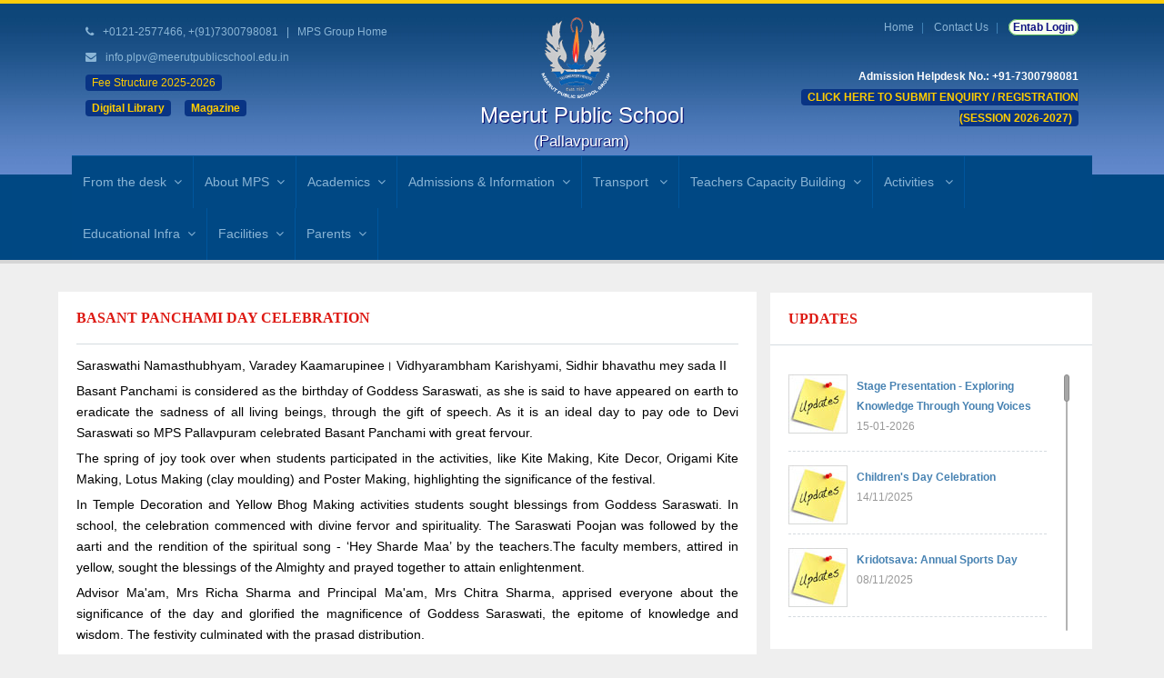

--- FILE ---
content_type: text/html; charset=UTF-8
request_url: https://meerutpublicschool.edu.in/pallavpuram/U-040222-basant.php
body_size: 17530
content:
<!DOCTYPE html>
<html class="no-js" lang="en">
<head>
<title>Welcome to Meerut Public School</title>
<meta name="viewport" content="width=device-width, initial-scale=1.0">
<meta name="description" content="Meerut Public School - Senior Secondary Affiliated to CBSE Delhi , The best school in meerut since 1982.">
<meta name="author" content="Meerut Public School">
<meta charset="UTF-8">
<link href='http://fonts.googleapis.com/css?family=Raleway:400,100,200,300,500,600,700,800' rel='stylesheet' type='text/css'>

<!-- CSS Bootstrap & Custom -->
<link href="bootstrap/css/bootstrap.css" rel="stylesheet" media="screen">
<link href="css/font-awesome.min.css" rel="stylesheet" media="screen">
<link href="css/animate.css" rel="stylesheet" media="screen">
<link href="style.css" rel="stylesheet" media="screen">

<!-- Favicons -->
<link rel="shortcut icon" href="images/ico/favicon.ico">

<!-- JavaScripts -->
<script src="js/jquery-1.10.2.min.js"></script>
<script src="js/jquery-migrate-1.2.1.min.js"></script>
<script src="js/modernizr.js"></script>
</head>
<body>
<!-- This one in here is responsive menu for tablet and mobiles -->
<!-- Google tag (gtag.js) -->
<script async src="https://www.googletagmanager.com/gtag/js?id=G-BDJ14DLKB4"></script>
<script>
	window.dataLayer = window.dataLayer || [];

	function gtag() {
		dataLayer.push( arguments );
	}
	gtag( 'js', new Date() );

	gtag( 'config', 'G-BDJ14DLKB4' );
</script>

<!-- Add New menu two times saperately one for deskyop another for mobile -->
<link href="../assets/media-icon2.css" rel="stylesheet" media="screen">
<style type="text/css">
	/*Fee st*/
	
	.onfee {
		color: #FC0;
		padding: 2px 7px;
		border-radius: 4px;
		background: #093484;
	}
	
	.onfee a:hover {
		color: #FFF;
	}
	/*@-webkit-keyframes blinker {  
  from { opacity: 1.0; }
  to { opacity: 0.2; }
}
.blink {
	background-color:blink;
	-webkit-animation-name: blinker;
    -webkit-animation-duration: 0.8s;
    -webkit-animation-iteration-count: infinite;
    -webkit-animation-timing-function: ease-in-out;
    -webkit-animation-direction: alternate;
}*/
	
	@-webkit-keyframes argh-my-eyes {
		0% {
			background-color: rgba(9, 52, 132, 0.35);
		}
		49% {
			background-color: rgba(9, 52, 132, 0.35);
		}
		50% {
			background-color: #093484;
		}
		99% {
			background-color: #093484;
		}
		100% {
			background-color: rgba(9, 52, 132, 0.35);
		}
	}
	
	@-moz-keyframes argh-my-eyes {
		0% {
			background-color: rgba(9, 52, 132, 0.35);
		}
		49% {
			background-color: rgba(9, 52, 132, 0.35);
		}
		50% {
			background-color: #093484;
		}
		99% {
			background-color: #093484;
		}
		100% {
			background-color: rgba(9, 52, 132, 0.35);
		}
	}
	
	@keyframes argh-my-eyes {
		0% {
			background-color: rgba(9, 52, 132, 0.35);
		}
		49% {
			background-color: rgba(9, 52, 132, 0.35);
		}
		50% {
			background-color: #093484;
		}
		99% {
			background-color: #093484;
		}
		100% {
			background-color: rgba(9, 52, 132, 0.35);
		}
	}
	
	span1 {
		-webkit-animation: argh-my-eyes 1s infinite;
		-moz-animation: argh-my-eyes 1s infinite;
		animation: argh-my-eyes 1s infinite;
	}
	
	.pay {
		width: 200px;
		float: right;
		margin-bottom: 1px;
		height: 17px;
	}
	
	.onfee1 {
		color: #FFF;
		padding: 1px 3px;
	}
	
	.pay1 {
		width: 380px;
		float: right;
		margin-bottom: 1px;
		height: 16px;
		font-size: 12px;
		font-weight: 600;
	}
	/*end fee*/
	
	.logo-bt {
		position: fixed;
		right: 0px;
		top: 12px;
		z-index: 999;
		/* background: #f8f8ff; */
		color: #ffffff;
		padding: 0px 1px;
		font-size: 22px;
		height: 24px;
	}
	
	.logo-gl {
		position: fixed;
		right: -5px;
		top: 5%;
		z-index: 999;
		background: #f8f8ff;
		color: #020748;
		border-radius: 29px 0 0 29px;
		border: 1px solid #f6faff;
		box-shadow: 0 0 7px #002d56;
	}
</style>
<div class="responsive-navigation visible-sm visible-xs">
	<a href="#" class="menu-toggle-btn">
		<i class="fa fa-bars">Menu</i>
	</a>

	<div class="responsive_menu">
		<ul class="main_menu">
<!--			<li><a href="index.php">Home</a></li>-->
			 						<li><a href="#">From the desk</a>
                                <ul class="sub-menu">                                     
			 									<li><a href="management.php">Management</a></li>
                                    <li><a href='principal-msg.php'>Principal</a></li>
                                </ul>
                            </li>
                            <li><a href="#">About MPS</a>
										<ul class="sub-menu">
											 <li><a href='school-heritage.php'>The School Heritage</a></li>
											<li><a href='vision-mission-future.php'>Future Endeavors, Mission, Vision Statement</a></li>
											 <!--<li><a href='future-endeavors.php'>Future Endeavors</a></li>
											 <li><a href='mission-statement.php'>Mission Statement</a></li>
											 <li><a href='vision-statement.php'>Vision Statement</a></li>-->
											 <li><a href='green-philosophy.php'>Green Philosophy</a></li>
										</ul>
									 </li>
			
				 					<li><a href="#">Academics</a>
										<ul class="sub-menu">
											 <li><a href='curriculum.php'>Curriculum Overview</a></li>
											 <li><a href='academic-calendar.php'>Academic Calendar</a></li>
											 <li><a href='assessment.php'>Student Assessments</a></li>
											 <li><a href='achievements.php'>Awards and Achievements</a></li>
											 <!--<li><a href='hod.php'>Head of Department (HOD) </a></li>-->
											 <li><a href='staff.php'>Our Teachers </a></li>
										</ul>
										</li> 
 <li><a href="#">Admissions & Information</a>
                                <ul class="sub-menu">												 
											  <li><a href="how-to-apply.php">How to Apply</a></li>
											  <li><a href="admission.php">Admission Requirements</a></li>
											  <li><a href="prospectus.php">School Prospectus</a></li>
											  <li><a href="fee-structure.php">Fee Structure 2025-2026</a></li>
											  <li><a href="school-rules.php">School Rules & Regulations</a></li>
											  <li><a href="uniform.php">School Uniform / Dress Code</a></li>
											  <li><a href="imp-date.php">Important Dates</a></li>
											  <li><a href="academic-calendar.php">Academic Calendar</a></li>
											  <li><a href="timing.php">School Timing</a></li>
											  <li><a href="campus-tour.php">Campus Tour</a></li>
											  <li><a href="the-post.php">The Post</a></li>
											</ul>
                           </li> 
												
				<li><a href="#">Transport </a>
                                <ul class="sub-menu">
											
  <li><a href="transport-bus-route.php">School Transport Availability and Route Map</a></li>

<li><a href="school-buses.php">GPS & CCTV enabled School Buses</a></li>
											  <li><a href="vehical.php">Vehicle Parking</a></li>
                                </ul>
                            </li>

										<li><a href="#">Teachers Capacity Building</a>
											<ul class="sub-menu">
												 <li><a href='workshop.php'>Workshop</a></li>
												<!-- <li><a href='lectures.php'>Lectures</a></li>-->
											</ul>
										</li>
										
										<li><a href="#">Activities </a>
                                <ul class="sub-menu"> 
									<li><a href='experi-learning.php'>Experiential Learning Academics and Skills</a></li>
											  <li><a href="miscellaneous-events.php">Miscellaneous Events and Celebrations</a></li>
											  <li><a href="gallery.php">Gallery </a></li>
											  <li><a href="guests-campus.php">Guests on campus</a></li>
											  <li><a href="achievements.php">Achievements</a></li>                                    
                                </ul>
                            </li>
									
									<li><a href="#">Educational Infra</a>
										<ul class="sub-menu">
											<li><a href="dgital-learning-smart-classes.php">Smart Board Equipped Digital Classrooms</a></li>
											<li><a href="ac-room.php">Well-furnished AC Classrooms</a></li>
											<li><a href="IT-centre.php">IT Engineering Cell / Resource Centre</a></li>

											<li><a href="#">Fully Equipped Labs</a>
												  <ul class="sub-menu"> 
													<!--<li><a href="science.php">General Sciences Lab (Including Physics, Chemistry and Biology)</a></li>-->
													<li><a href="comp-lab.php">Computer Science Lab (Chromebook equipped)</a></li>
													<!-- <li><a href="ai.php">Artificial Intelligence (AI) Lab</a></li>-->
													<li><a href="audio-visual.php">AV LAB/Seminar Hall</a></li>
													<li><a href="composite-sci-lab.php">Composite Maths and Sciences Lab</a></li>
													<li><a href="fine-art.php">Fine Arts Lab</a></li>
													<!-- <li><a href="fashion-studies.php">Fashion Studies Lab</a></li>
													<li><a href="home-science.php">Home Science Lab</a></li>-->
													<!-- school existing -->
													   <!--<li><a href="montessori-lab.php">Montessori Lab </a></li>
														<li><a href="subject-specific.php">Subject Specific Corner </a></li>
													   <li><a href="diy-rooms.php">DIY Room </a></li>
														<li><a href="sensory-garden.php">Sensory Garden</a></li>
														<li><a href="storytelling-rooms.php">Storytelling/Reading/Toy Room</a></li>
														<li><a href="Infirmary%20.php">Infirmary </a></li>
														<li><a href="hobby-classes.php">Hobby Classes </a></li>-->
												 </ul>
											 </li> 
											<li><a href="library.php">Fully Equipped Library</a></li>
											<li><a href="sports.php">Sports Activities</a></li>
											<li><a href="music.php">Music Room</a></li>											 
											<li><a href="dance-room.php">Dance and Expressions Room</a></li>
											<li><a href="outdoor-field.php">Outdoor Field Education & Recreation</a></li>
											<li><a href="counseling-session.php">Counselling Cell</a></li>
										 </ul> 
									</li>
			 
			 					<li><a href="#">Facilities</a>
                                <ul class="sub-menu">												 
											
											  <li><a href="smssystem.php">School ERP Software (Mobile Notification Service)</a></li>
											  <li><a href="cctv-surveillance.php">High-resolution CCTV Surveillance</a></li>
											  <li><a href="medical.php">Medical Aid</a></li>
											  <li><a href="student-security.php">Student Security</a></li>
											  <!--<li><a href="canteen.php">Well-Equipped and Hygienic Canteen</a></li>
											  <li><a href="school-buses.php">GPS & CCTV enabled School Buses</a></li>
											  <li><a href="vehical.php">Vehicle Parking</a></li>-->
											</ul>
                           </li> 
									
									
					
									<li><a href="#">Parents</a>
                                <ul class="sub-menu">												 
											  <li><a href="https://mpsg.campuscare.cloud/">Parents Portal / Login</a></li> 
											  <li><a href="tc-verification.php">TC Verification</a></li>
											  <li><a href="pta.php">PTA / Parents' Involvement</a></li>
											  <li><a href="school-policy.php">School Policy</a></li>
											  <li><a href="parents-workshop.php">Parents Workshop</a></li>	
											 <!-- <li><a href="parents-feedback.php">Parents' Feedback</a> </li>-->
											</ul>
                           </li> 
														
									<!--<li><a href="alumni.php">Alumnae</a></li>-->
									<!--<li><a href="mandatory-disclosure.php">Mandatory Public Disclosure</a></li>-->
			
			 
		</ul>
		 
		 
		<!-- /.social_icons -->
	</div>
	<!-- /.responsive_menu -->
</div> <!-- /responsive_navigation -->

 
<header class="site-header">
	<div class="container">
		<div>
			<!--class="row"-->
			<div class="col-md-4 header-left">
				<p><i class="fa fa-phone"></i> +0121-2577466, +(91)7300798081
					<!--7456979899-->&nbsp; | &nbsp; <a href="http://www.meerutpublicschool.edu.in">MPS Group Home</a>
				</p>
				<p><i class="fa fa-envelope"></i> <a href="mailto:info.plpv@meerutpublicschool.edu.in">info.plpv@meerutpublicschool.edu.in<!--mps.pallavpuram@gmail.com--></a>
				</p>
				<p><a href="pdf/MPS_PP.pdf" target="_blank"><span class="onfee">Fee Structure 2025-2026</span></a>
				</p>


				<p><a href="https://docs.google.com/presentation/d/1xN3sOWtvqorPST54H_E8w8qd0cX8_5gi5hWc8UKcNIU/edit?usp=sharing" target="_blank"><span class="onfee"><b>Digital Library</b></span></a> &nbsp; &nbsp;
					<a href="pdf/magazine-140225.pdf" target="_blank"><span class="onfee"><b>Magazine</b></span></a>
				</p>
				<!-- <p><a href="http://meerutpublicschool.edu.in/reg-forms/index.php" target="_blank"><span1 class="onfee blink"><b>Online Registration Form 2019-20</b></span1></a></p>-->
				<!--<p><a href="http://meerutpublicschool.edu.in/transport/transport-mw19.pdf" target="_blank"><span1 class="onfee blink"><b>Transport Route List</b></span1></a></p>-->

			</div>
			<!-- /.header-left -->
			<div class="col-md-4">
				<div class="logo">
					<a href="index.php" title="MPS" rel="home">
						<img src="images/logo.png" alt="MPS">
					</a>
					<br/>
					<h3>Meerut Public School </br><span style="font-size: 17px;">(Pallavpuram)</span></h3>
					<!--<span>Senior Secondary Affiliated to C.B.S.E.</span>-->
				</div>
				<!-- /.logo -->
			</div>
			<!-- /.col-md-4 -->
			<div class="col-md-4 header-right">
				<ul class="small-links">

					<li><a href="index.php">Home</a></li>
					<li><a href="contact.php">Contact Us</a></li>
					<!-- <li><a href="enquiry.php">Enquiry</a></li>-->
					<li><a href="https://mpsg.campuscare.cloud/" class="fee2" target="_blank" style="padding: 1px 4px;border: 1px solid #4caf50;border-radius: 10px;background: #f8fff1;color: #101383;"><strong>Entab Login</strong></a></li>
				</ul>
				<div class="search-form">
				<!--	<ul class="social-icons pull-right">
						<li class="medias mfb"><a href="https://www.facebook.com/meerutpublicschoolgroupofficial/" data-toggle="tooltip" title="Facebook" target="_blank"><i class="fa fa-facebook"></i></a>
						</li>
						<li class="medias mins"><a href="https://www.instagram.com/meerutpublicschool/" data-toggle="tooltip" title="Instagram" target="_blank"><i class="fa fa-instagram"></i></a>
						</li>
						<li class="medias myt"><a href="https://www.youtube.com/c/MeerutPublicSchoolGroup" data-toggle="tooltip" title="Youtube"><i class="fa fa-youtube-play"></i></a>
						</li>
					</ul>-->
				</div>
				<br/>

				<div class="col-md-12 pull-right" style="padding-right: 0px;">
					<div><span class="blink" style="color:#FFF;"><b>Admission Helpdesk No.: +91-7300798081 </b> </span>
					</div>
					<div class="pay2">
						<!--<a href="https://mpsg.campuscare.cloud/" target="_blank">Entab Login</a><span class="onfee1">Admission Subject to Seat Availability</span>-->
						<!--<a href="https://mpsg.campuscare.cloud/" class="fee2" target="_blank" style="padding: 1px 4px;border: 1px solid #4caf50;border-radius: 10px;background: #f8fff1;color: #101383;"><strong>Entab Login</strong></a>-->
					</div>
					<!--<div style="background: #36c555;border-radius: 6px 0px; width:90px; float:right;"> <a href="pdf/Prospectus-Pallavpuram-2021.pdf" style=" color:#FFF; font-size:12px; padding:0px 8px; font-weight:600;" data-original-title=""  target="_blank" title=""> Prospectus </a></div>-->
					<!--<div class="pay"><a href="https://www.payumoney.com/meerutpublicschool" target="_blank"><span1 class="onfee blink"><b>Online Fee Payment by CBI </b> </span></a></div>
     <div class="pay"><a href="https://eazypay.icicibank.com/eazypayLink?P1=cvyafM0E39w6pNTb48ScCg==" target="_blank"><span1 class="onfee blink"><b>Online Fee Payment by ICICI</b></span></a></div>
     <div class="pay"><a href="https://paytm.com/education" target="_blank"><span1 class="onfee blink"><b>Online Fee Payment by PAYTM</b></span></a></div>
-->
				
				</div> 

 <div class="h20">
<a href="https://meerutpublicschool.edu.in/MPS_REG2627/index.php" target="_blank"><span1 class="onfee blink"><b>CLICK HERE TO SUBMIT  ENQUIRY / REGISTRATION (SESSION 2026-2027)</b></span></a>
</div> 
 				<!--<div class="h20"><span1 class="onfee blink"><b>ADMISSION SUBJECT TO SEAT AVAILABILITY</b></span1></div>-->


				<!--<br><a href="https://meerutpublicschool.edu.in/result/MERIT-PLPV.pdf" target="_blank"><span1 class="onfee blink"><b>Result Entrance Test - 26th Dec 2021</b></span1></a></div>-->
				<!-- <div class="search-form">
                        <form name="search_form" method="get" action="#" class="search_form">
                            <input type="text" name="s" placeholder="Search the site..." title="Search the site..." class="field_search">
                        </form>
                    </div>-->
			</div></div>
			<!-- /.header-right -->
		</div>
	</div>
	<!-- /.container -->
	<div class="nav-bar-main" role="navigation">
		<div class="container">
			<nav class="main-navigation clearfix visible-md visible-lg" role="navigation">
				<ul class="main-menu sf-menu">
					<!-- <li class="active"><a href="index.html">Home</a></li>-->
					 				 <li><a href="#">From the desk</a>
                                <ul class="sub-menu">                                     
			 									<li><a href="management.php">Management</a></li>
                                    <li><a href='principal-msg.php'>Principal</a></li>
                                </ul>
                            </li>
                            <li><a href="#">About MPS</a>
										<ul class="sub-menu">
											 <li><a href='school-heritage.php'>The School Heritage</a></li>
											<li><a href='vision-mission-future.php'>Future Endeavors, Mission, Vision Statement</a></li>
											 <!--<li><a href='future-endeavors.php'>Future Endeavors</a></li>
											 <li><a href='mission-statement.php'>Mission Statement</a></li>
											 <li><a href='vision-statement.php'>Vision Statement</a></li>-->
											 <li><a href='green-philosophy.php'>Green Philosophy</a></li>
										</ul>
									 </li>
			
				 						<li><a href="#">Academics</a>
										<ul class="sub-menu">
											 <li><a href='curriculum.php'>Curriculum Overview</a></li>
											 <li><a href='academic-calendar.php'>Academic Calendar</a></li>
											 <li><a href='assessment.php'>Student Assessments</a></li>
											 <li><a href='achievements.php'>Awards and Achievements</a></li>
											 <!--<li><a href='hod.php'>Head of Department (HOD) </a></li>-->
											 <li><a href='staff.php'>Our Teachers </a></li>
										</ul>
										</li> 
 <li><a href="#">Admissions & Information</a>
                                <ul class="sub-menu">												 
											  <li><a href="how-to-apply.php">How to Apply</a></li>
											  <li><a href="admission.php">Admission Requirements</a></li>
											  <li><a href="prospectus.php">School Prospectus</a></li>
											  <li><a href="fee-structure.php">Fee Structure 2025-2026</a></li>
											  <li><a href="school-rules.php">School Rules & Regulations</a></li>
											  <li><a href="uniform.php">School Uniform / Dress Code</a></li>
											  <li><a href="imp-date.php">Important Dates</a></li>
											  <li><a href="academic-calendar.php">Academic Calendar</a></li>
											  <li><a href="timing.php">School Timing</a></li>
											  <li><a href="campus-tour.php">Campus Tour</a></li>
											  <li><a href="the-post.php">The Post</a></li>
											</ul>
                           </li> 
					
				<li><a href="#">Transport </a>
                                <ul class="sub-menu">											
  	<li><a href="transport-bus-route.php">School Transport Availability and Route Map</a></li>
	<li><a href="school-buses.php">GPS & CCTV enabled School Buses</a></li>
	<li><a href="vehical.php">Vehicle Parking</a></li>
                                </ul>
                           			 </li>
										<li><a href="#">Teachers Capacity Building</a>
											<ul class="sub-menu">
												 <li><a href='workshop.php'>Workshop</a></li>
												 <!-- <li><a href='lectures.php'>Lectures</a></li>-->
								</ul>
										</li>										
										<li><a href="#">Activities </a>
                                <ul class="sub-menu">  
									<li><a href='experi-learning.php'>Experiential Learning Academics and Skills</a></li>
											  <li><a href="miscellaneous-events.php">Miscellaneous Events and Celebrations</a></li>
											  <li><a href="gallery.php">Gallery </a></li>
											  <li><a href="guests-campus.php">Guests on campus</a></li>
											  <li><a href="achievements.php">Achievements</a></li>                                    
                                </ul>
                            </li>
										<li><a href="#">Educational Infra</a>
										<ul class="sub-menu">
											<li><a href="dgital-learning-smart-classes.php">Smart Board Equipped Digital Classrooms</a></li>
											<li><a href="ac-room.php">Well-furnished AC Classrooms</a></li>
											<li><a href="IT-centre.php">IT Engineering Cell / Resource Centre</a></li>
											<li><a href="#">Fully Equipped Labs</a>
												  <ul class="sub-menu"> 
													<!--<li><a href="science.php">General Sciences Lab (Including Physics, Chemistry and Biology)</a></li>-->															<li><a href="comp-lab.php">Computer Science Lab (Chromebook equipped)</a></li>
													<!--<li><a href="ai.php">Artificial Intelligence (AI) Lab</a></li>-->
													<li><a href="audio-visual.php">AV LAB/Seminar Hall</a></li>
													<li><a href="composite-sci-lab.php">Composite Maths and Sciences Lab</a></li>
													<li><a href="fine-art.php">Fine Arts Lab</a></li>
													<!-- <li><a href="fashion-studies.php">Fashion Studies Lab</a></li>
													<li><a href="home-science.php">Home Science Lab</a></li>-->

													<!-- school existing -->
													   <!--<li><a href="montessori-lab.php">Montessori Lab </a></li>
														<li><a href="subject-specific.php">Subject Specific Corner </a></li>
													   <li><a href="diy-rooms.php">DIY Room </a></li>
														<li><a href="sensory-garden.php">Sensory Garden</a></li>
														<li><a href="storytelling-rooms.php">Storytelling/Reading/Toy Room</a></li>
														<li><a href="Infirmary%20.php">Infirmary </a></li>
														<li><a href="hobby-classes.php">Hobby Classes </a></li>-->
												 </ul>
											 </li> 
											<li><a href="library.php">Fully Equipped Library</a></li>
											<li><a href="sports.php">Sports Activities</a></li>
											<li><a href="music.php">Music Room</a></li>											 
											<li><a href="dance-room.php">Dance and Expressions Room</a></li>
											<li><a href="outdoor-field.php">Outdoor Field Education & Recreation</a></li>
											<li><a href="counseling-session.php">Counselling Cell</a></li>
										 </ul> 
									</li>
			 
			 					<li><a href="#">Facilities</a>
                                <ul class="sub-menu">												 
											 
											  <li><a href="smssystem.php">School ERP Software (Mobile Notification Service)</a></li>
											  <li><a href="cctv-surveillance.php">High-resolution CCTV Surveillance</a></li>
											  <li><a href="medical.php">Medical Aid</a></li>
											  <li><a href="student-security.php">Student Security</a></li>
											  <!--<li><a href="canteen.php">Well-Equipped and Hygienic Canteen</a></li>
											  <li><a href="school-buses.php">GPS & CCTV enabled School Buses</a></li>
											  <li><a href="vehical.php">Vehicle Parking</a></li>-->
											</ul>
                           </li> 
									
									
									<li><a href="#">Parents</a>
                                <ul class="sub-menu">												 
											  <li><a href="https://mpsg.campuscare.cloud/">Parents Portal / Login</a></li> 
											  <li><a href="tc-verification.php">TC Verification</a></li>
											  <li><a href="pta.php">PTA / Parents' Involvement</a></li>
											  <li><a href="school-policy.php">School Policy</a></li>
											  <li><a href="parents-workshop.php">Parents Workshop</a></li>	
											<!--  <li><a href="parents-feedback.php">Parents' Feedback</a> </li>-->
											</ul>
                           </li> 
														
									<!--<li><a href="alumni.php">Alumnae</a></li>-->
									<!--<li><a href="mandatory-disclosure.php">Mandatory Public Disclosure</a></li>-->
			
					<!--<ul class="social-icons pull-right">
                            <li><a href="#" data-toggle="tooltip" title="Facebook"><i class="fa fa-facebook"></i></a></li>
                            <li><a href="#" data-toggle="tooltip" title="Twitter"><i class="fa fa-twitter"></i></a></li>
                          	<li><a href="#" data-toggle="tooltip" title="Google+"><i class="fa fa-google-plus"></i></a></li>
                        </ul>-->
					<!-- /.social-icons -->
				</ul>
			</nav>
			<!-- /.main-navigation -->
		</div>
		<!-- /.container -->
	</div>
	<!-- /.nav-bar-main -->
</header>
<!-- /.site-header -->

<!-- side logo start-->
<script>
	/* ------------   add show hide------------ */
	function myFunction() {
		var x = document.getElementById( "mygl" );
		if ( x.style.display === "none" ) {
			x.style.display = "block";
		} else {
			x.style.display = "none";
		}
	}
</script>

<!--
<div class="logo-bt" onclick="myFunction()"><strong><i class="fa fa-angle-double-right"></i></strong></div>
<div id="mygl" class="logo-gl" style="display: block;"><img src="../logo-42gy.jpg" style="border-radius:30px 0 0 30px;width: 96px;" alt="1"> </div>-->
<!-- side logo end--><!-- /.site-header -->

<div class="container">
  <div class="row">
    <div class="col-md-8"> </div>
  </div>
</div>
<div class="container" >
  <div class="row">
    <div class="col-md-8">
      <div class="row">
        <div class="col-md-12">
          <div class="widget-item row">
            <div class="widget-main-title">
              <h4 class="widget-title">Basant Panchami Day Celebration</h4>
            </div>
            
            <p>Saraswathi Namasthubhyam, Varadey Kaamarupinee।
                Vidhyarambham Karishyami, Sidhir bhavathu mey sada II</p>

              <p>Basant Panchami is considered as the birthday of Goddess Saraswati, as she is said to have appeared on earth to eradicate the  sadness of all living beings, through the gift of speech. As it is an ideal day to pay ode to Devi Saraswati so MPS Pallavpuram celebrated Basant Panchami with great fervour.</p>

<p>The spring of joy took over when students participated in the activities, like Kite Making, Kite Decor, Origami Kite Making, Lotus Making (clay moulding) and Poster Making, highlighting the significance of the festival.</p>

<p>In Temple Decoration and Yellow Bhog Making activities students sought blessings from Goddess Saraswati.
    In school, the celebration commenced with divine fervor and spirituality. The Saraswati Poojan was followed by the aarti and the rendition of the spiritual song - ‘Hey Sharde Maa’ by the teachers.The faculty members, attired in yellow, sought the blessings of the Almighty and prayed  together to attain enlightenment. </p>

              <p>Advisor Ma'am, Mrs Richa Sharma and Principal Ma'am, Mrs Chitra Sharma, apprised everyone about the significance of the day and glorified the magnificence of Goddess Saraswati, the epitome of knowledge and wisdom. The festivity culminated with the prasad distribution. </p>

<p>Thanks and regards<br>
    Team MPS Pallavpuram</p>
              
<div class="gallery-small-thumbs clearfix"> 
              
              <!-- -->
              
            
            <div style="display: inline-block;  opacity: 1;" class="col-md-8 mix students mix_all" data-cat="3">
                <div class="gallery-item"> <a class="fancybox" rel="barc-a16-01" href="act20/basant-feb22-01.jpg">
                  <div class="gallery-thumb"> <img src="act20/basant-feb22-01.jpg" alt=""> </div>
                  </a> </div>
              </div>
              
               <div style="display: inline-block;  opacity: 1;" class="col-md-8 mix students mix_all" data-cat="3">
                <div class="gallery-item"> <a class="fancybox" rel="barc-a16-01" href="act20/basant-feb22-02.jpg">
                  <div class="gallery-thumb"> <img src="act20/basant-feb22-02.jpg" alt=""> </div>
                  </a> </div>
              </div>
              
               <div style="display: inline-block;  opacity: 1;" class="col-md-8 mix students mix_all" data-cat="3">
                <div class="gallery-item"> <a class="fancybox" rel="barc-a16-01" href="act20/basant-feb22-03.jpg">
                  <div class="gallery-thumb"> <img src="act20/basant-feb22-03.jpg" alt=""> </div>
                  </a> </div>
              </div>
              
               <div style="display: inline-block;  opacity: 1;" class="col-md-8 mix students mix_all" data-cat="3">
                <div class="gallery-item"> <a class="fancybox" rel="barc-a16-01" href="act20/basant-feb22-04.jpg">
                  <div class="gallery-thumb"> <img src="act20/basant-feb22-04.jpg" alt=""> </div>
                  </a> </div>
              </div>
               <div style="display: inline-block;  opacity: 1;" class="col-md-8 mix students mix_all" data-cat="3">
                <div class="gallery-item"> <a class="fancybox" rel="barc-a16-01" href="act20/basant-feb22-05.jpg">
                  <div class="gallery-thumb"> <img src="act20/basant-feb22-05.jpg" alt=""> </div>
                  </a> </div>
              </div>
               <div style="display: inline-block;  opacity: 1;" class="col-md-8 mix students mix_all" data-cat="3">
                <div class="gallery-item"> <a class="fancybox" rel="barc-a16-01" href="act20/basant-feb22-06.jpg">
                  <div class="gallery-thumb"> <img src="act20/basant-feb22-06.jpg" alt=""> </div>
                  </a> </div>
              </div>
               <div style="display: inline-block;  opacity: 1;" class="col-md-8 mix students mix_all" data-cat="3">
                <div class="gallery-item"> <a class="fancybox" rel="barc-a16-01" href="act20/basant-feb22-07.jpg">
                  <div class="gallery-thumb"> <img src="act20/basant-feb22-07.jpg" alt=""> </div>
                  </a> </div>
              </div>
               <div style="display: inline-block;  opacity: 1;" class="col-md-8 mix students mix_all" data-cat="3">
                <div class="gallery-item"> <a class="fancybox" rel="barc-a16-01" href="act20/basant-feb22-08.jpg">
                  <div class="gallery-thumb"> <img src="act20/basant-feb22-08.jpg" alt=""> </div>
                  </a> </div>
              </div>
               <div style="display: inline-block;  opacity: 1;" class="col-md-8 mix students mix_all" data-cat="3">
                <div class="gallery-item"> <a class="fancybox" rel="barc-a16-01" href="act20/basant-feb22-09.jpg">
                  <div class="gallery-thumb"> <img src="act20/basant-feb22-09.jpg" alt=""> </div>
                  </a> </div>
              </div>
               <div style="display: inline-block;  opacity: 1;" class="col-md-8 mix students mix_all" data-cat="3">
                <div class="gallery-item"> <a class="fancybox" rel="barc-a16-01" href="act20/basant-feb22-010.jpg">
                  <div class="gallery-thumb"> <img src="act20/basant-feb22-010.jpg" alt=""> </div>
                  </a> </div>
              </div>
       <div style="display: inline-block;  opacity: 1;" class="col-md-8 mix students mix_all" data-cat="3">
                <div class="gallery-item"> <a class="fancybox" rel="barc-a16-01" href="act20/basant-feb22-011.jpg">
                  <div class="gallery-thumb"> <img src="act20/basant-feb22-011.jpg" alt=""> </div>
                  </a> </div>
              </div>
       <div style="display: inline-block;  opacity: 1;" class="col-md-8 mix students mix_all" data-cat="3">
                <div class="gallery-item"> <a class="fancybox" rel="barc-a16-01" href="act20/basant-feb22-012.jpg">
                  <div class="gallery-thumb"> <img src="act20/basant-feb22-012.jpg" alt=""> </div>
                  </a> </div>
              </div>
              
    <!-- <div class="row">
									 <video width="380" height="270" controls="">
										 <source src="video/15-aug-2021.mp4" type="video/mp4">
				        			</video>
                            </div>-->
              
              
              <br>
            </div>
          </div>
        </div>
      </div>
    </div>
    <!-- /.col-md-8 --> 
    
    <!-- Here begin Sidebar -->
    <div class="col-md-4"> <!--right-->
      ﻿<link rel="stylesheet" href="../scroll/jquery.mCustomScrollbar.css">
<div class="widget-main" style="margin-top: 8px;">
                         		<div class="widget-main-title">
                                <h4 class="widget-title" style="padding: 20px 0 0 20px;">UPDATES</h4>
                            	</div> <!-- /.widget-main-title -->
                            
                            
                             <div class="widget-inner content mCustomScrollbar" style="height:322px; overflow:hidden;">
							                            
                                <div class="event-small-list clearfix "> 
                                    <div class="calendar-small">
                                    
                                        <img src="../images/blog-small-thumb1.jpg" alt="">
                                    </div>
                                    
                                    <div class="event-small-details">
                                        <h5 class="event-small-title"><a href="galleryview.php?id=3068" target="_blank"><strong>Stage Presentation - Exploring Knowledge Through Young Voices</strong></a></h5>
                                        <p class="event-small-meta small-text">15-01-2026</p>
                                    </div>
                                </div>
                                                        
 <!-------------------old static act----------------------------- -->
		<!-- /.widget-main-title -->

 
  <!--<div class="event-small-list clearfix">
    <div class="calendar-small"> <img src="images/blog-small-thumb1.jpg" alt=""> </div>
    <div class="event-small-details">
      <h5 class="event-small-title"> <a href="act-140126-stage-presentation.php" target="_blank">Stage Presentation - Exploring Knowledge Through Young Voices</a></h5>
      <p class="event-small-meta small-text">14/01/2026</p>
    </div>
  </div>-->
  <div class="event-small-list clearfix">
    <div class="calendar-small"> <img src="images/blog-small-thumb1.jpg" alt=""> </div>
    <div class="event-small-details">
      <h5 class="event-small-title"> <a href="act-141125-childrens-day.php" target="_blank">Children's Day Celebration</a></h5>
      <p class="event-small-meta small-text">14/11/2025</p>
    </div>
  </div>
  <div class="event-small-list clearfix">
    <div class="calendar-small"> <img src="images/blog-small-thumb1.jpg" alt=""> </div>
    <div class="event-small-details">
      <h5 class="event-small-title"> <a href="act-081125-Kridotsava.php" target="_blank">Kridotsava: Annual Sports Day</a></h5>
      <p class="event-small-meta small-text">08/11/2025</p>
    </div>
  </div>
  <div class="event-small-list clearfix">
    <div class="calendar-small"> <img src="images/blog-small-thumb1.jpg" alt=""> </div>
    <div class="event-small-details">
      <h5 class="event-small-title"> <a href="act-041125-gurunanak-jayanti.php" target="_blank">Guru Nanak Jayanti</a></h5>
      <p class="event-small-meta small-text">04/11/2025</p>
    </div>
  </div>
  <div class="event-small-list clearfix">
    <div class="calendar-small"> <img src="images/blog-small-thumb1.jpg" alt=""> </div>
    <div class="event-small-details">
      <h5 class="event-small-title"> <a href="act-171025-diwali.php" target="_blank">A Festival of Lights, A Gathering of Hearts</a></h5>
      <p class="event-small-meta small-text">18/10/2025</p>
    </div>
  </div>
  <div class="event-small-list clearfix">
    <div class="calendar-small"> <img src="images/blog-small-thumb1.jpg" alt=""> </div>
    <div class="event-small-details">
      <h5 class="event-small-title"> <a href="act-021025-special-assembly.php" target="_blank">Special Assembly on Gandhi Jayanti and Lal Bahadur Shastri Jayanti</a></h5>
      <p class="event-small-meta small-text">01/10/2025</p>
    </div>
  </div>
  <div class="event-small-list clearfix">
    <div class="calendar-small"> <img src="images/blog-small-thumb1.jpg" alt=""> </div>
    <div class="event-small-details">
      <h5 class="event-small-title"> <a href="act-290925-bal-ramayan.php" target="_blank">Bal Ramayana - रूद्र अवतार की लीला, राम भक्ति में विलीन </a></h5>
      <p class="event-small-meta small-text">29/09/2025</p>
    </div>
  </div>
  <div class="event-small-list clearfix">
    <div class="calendar-small"> <img src="images/blog-small-thumb1.jpg" alt=""> </div>
    <div class="event-small-details">
      <h5 class="event-small-title"> <a href="act-130925-hindi-diwas.php" target="_blank">हिंदी दिवस समारोह</a></h5>
      <p class="event-small-meta small-text">13/09/2025</p>
    </div>
  </div>
  <div class="event-small-list clearfix">
    <div class="calendar-small"> <img src="images/blog-small-thumb1.jpg" alt=""> </div>
    <div class="event-small-details">
      <h5 class="event-small-title"> <a href="160925-grandparent.php" target="_blank">Grandparents Day Celebration</a></h5>
      <p class="event-small-meta small-text">12/09/2025</p>
    </div>
  </div>
  <div class="event-small-list clearfix">
    <div class="calendar-small"> <img src="images/blog-small-thumb1.jpg" alt=""> </div>
    <div class="event-small-details">
      <h5 class="event-small-title"> <a href="160925-teacher-day.php" target="_blank">Teachers' Day Celebration</a></h5>
      <p class="event-small-meta small-text">05/09/2025</p>
    </div>
  </div>
  <div class="event-small-list clearfix">
    <div class="calendar-small"> <img src="images/blog-small-thumb1.jpg" alt=""> </div>
    <div class="event-small-details">
      <h5 class="event-small-title"> <a href="050925-janmastmi.php" target="_blank">Janmashtami Celebration</a></h5>
      <p class="event-small-meta small-text">15/08/2025</p>
    </div>
  </div>
  <div class="event-small-list clearfix">
    <div class="calendar-small"> <img src="images/blog-small-thumb1.jpg" alt=""> </div>
    <div class="event-small-details">
      <h5 class="event-small-title"> <a href="act-210825-expressive-euphoria.php" target="_blank">Expressive Euphoria 2.0 - The Fusion of School Education</a></h5>
      <p class="event-small-meta small-text">15/08/2025</p>
    </div>
  </div>
  <div class="event-small-list clearfix">
    <div class="calendar-small"> <img src="images/blog-small-thumb1.jpg" alt=""> </div>
    <div class="event-small-details">
      <h5 class="event-small-title"> <a href="act-150825-Independence-Day.php" target="_blank">Independence Day Celebration</a></h5>
      <p class="event-small-meta small-text">15/08/2025</p>
    </div>
  </div>
  <div class="event-small-list clearfix">
    <div class="calendar-small"> <img src="images/blog-small-thumb1.jpg" alt=""> </div>
    <div class="event-small-details">
      <h5 class="event-small-title"> <a href="140825-rakhi.php" target="_blank">Raksha Bandhan Celebration </a></h5>
      <p class="event-small-meta small-text">07/08/2025</p>
    </div>
  </div>
  <div class="event-small-list clearfix">
    <div class="calendar-small"> <img src="images/blog-small-thumb1.jpg" alt=""> </div>
    <div class="event-small-details">
      <h5 class="event-small-title"> <a href="140825-tiger-day.php" target="_blank">International Tiger's Day</a></h5>
      <p class="event-small-meta small-text">29/07/2025</p>
    </div>
  </div>
  <div class="event-small-list clearfix">
    <div class="calendar-small"> <img src="images/blog-small-thumb1.jpg" alt=""> </div>
    <div class="event-small-details">
      <h5 class="event-small-title"> <a href="210725-Plantation-Drive.php" target="_blank">Successful Plantation Drive enriches School Premises </a></h5>
      <p class="event-small-meta small-text">21/07/2025</p>
    </div>
  </div>
  <div class="event-small-list clearfix">
    <div class="calendar-small"> <img src="images/blog-small-thumb1.jpg" alt=""> </div>
    <div class="event-small-details">
      <h5 class="event-small-title"> <a href="020725-CBP.php" target="_blank">CBP Workshop 2025-26</a></h5>
      <p class="event-small-meta small-text">28/06/2025</p>
    </div>
  </div>
  <div class="event-small-list clearfix">
    <div class="calendar-small"> <img src="images/blog-small-thumb1.jpg" alt=""> </div>
    <div class="event-small-details">
      <h5 class="event-small-title"> <a href="020725-yoga.php" target="_blank">International Yoga Day</a></h5>
      <p class="event-small-meta small-text">21/06/2025</p>
    </div>
  </div>
  <div class="event-small-list clearfix">
    <div class="calendar-small"> <img src="images/blog-small-thumb1.jpg" alt=""> </div>
    <div class="event-small-details">
      <h5 class="event-small-title"> <a href="220525-inv-cere.php" target="_blank">Investiture Ceremony 2025-26</a></h5>
      <p class="event-small-meta small-text">14/05/2025</p>
    </div>
  </div>
  <div class="event-small-list clearfix">
    <div class="calendar-small"> <img src="images/blog-small-thumb1.jpg" alt=""> </div>
    <div class="event-small-details">
      <h5 class="event-small-title"> <a href="230525-Skating.php" target="_blank"> Inter-school Skating Championship</a></h5>
      <p class="event-small-meta small-text">11/05/2025</p>
    </div>
  </div>
  <div class="event-small-list clearfix">
    <div class="calendar-small"> <img src="images/blog-small-thumb1.jpg" alt=""> </div>
    <div class="event-small-details">
      <h5 class="event-small-title"> <a href="230525-kickboxing.php" target="_blank">District Kickboxing Championship</a></h5>
      <p class="event-small-meta small-text">10/05/2025</p>
    </div>
  </div>
  <div class="event-small-list clearfix">
    <div class="calendar-small"> <img src="images/blog-small-thumb1.jpg" alt=""> </div>
    <div class="event-small-details">
      <h5 class="event-small-title"> <a href="220525-poem.php" target="_blank">Inter-house Hindi Poem Competition</a></h5>
      <p class="event-small-meta small-text">09/05/2025</p>
    </div>
  </div>
  <div class="event-small-list clearfix">
    <div class="calendar-small"> <img src="images/blog-small-thumb1.jpg" alt=""> </div>
    <div class="event-small-details">
      <h5 class="event-small-title"> <a href="120525-Gratitude-day.php" target="_blank">Special Assembly- Gratitude Day</a></h5>
      <p class="event-small-meta small-text">01/05/2025</p>
    </div>
  </div>
  <div class="event-small-list clearfix">
    <div class="calendar-small"> <img src="images/blog-small-thumb1.jpg" alt=""> </div>

    <div class="event-small-details">
      <h5 class="event-small-title"> <a href="120525-earth-day.php" target="_blank">Special Assembly-World Earth Day</a></h5>
      <p class="event-small-meta small-text">22/04/2025</p>
    </div>
  </div>
  <div class="event-small-list clearfix">
    <div class="calendar-small"> <img src="images/blog-small-thumb1.jpg" alt=""> </div>
    <div class="event-small-details">
      <h5 class="event-small-title"> <a href="120425-felic.php" target="_blank">Felicitation of Session Toppers (2024-25)</a></h5>
      <p class="event-small-meta small-text">07/04/2025</p>
    </div>
  </div>
  <div class="event-small-list clearfix">
    <div class="calendar-small"> <img src="images/blog-small-thumb1.jpg" alt=""> </div>
    <div class="event-small-details">
      <h5 class="event-small-title"> <a href="120425-health-day.php" target="_blank">World Health Day</a></h5>
      <p class="event-small-meta small-text">07/04/2025</p>
    </div>
  </div>
  <div class="event-small-list clearfix">
    <div class="calendar-small"> <img src="images/blog-small-thumb1.jpg" alt=""> </div>
    <div class="event-small-details">
      <h5 class="event-small-title"> <a href="070425-olympiad.php" target="_blank">Hindustan Olympiad 2024 Achievers</a></h5>
      <p class="event-small-meta small-text">07/04/2025</p>
    </div>
  </div>
  <div class="event-small-list clearfix">
    <div class="calendar-small"> <img src="images/blog-small-thumb1.jpg" alt=""> </div>
    <div class="event-small-details">
      <h5 class="event-small-title"> <a href="120425-inter-house.php" target="_blank">Inter- House Exhibition</a></h5>
      <p class="event-small-meta small-text">24/03/2025</p>
    </div>
  </div>
  <div class="event-small-list clearfix">
    <div class="calendar-small"> <img src="images/blog-small-thumb1.jpg" alt=""> </div>
    <div class="event-small-details">
      <h5 class="event-small-title"> <a href="act-250325-ptm.php" target="_blank">Parents' Orientation for the academic session 2025-26</a></h5>
      <p class="event-small-meta small-text">22/03/2025</p>
    </div>
  </div>
  <div class="event-small-list clearfix">
    <div class="calendar-small"> <img src="images/blog-small-thumb1.jpg" alt=""> </div>
    <div class="event-small-details">
      <h5 class="event-small-title"> <a href="act-010325-5th-founder.php" target="_blank">5th Founder's Day Celebration</a></h5>
      <p class="event-small-meta small-text">28/02/2025</p>
    </div>
  </div>
  
  <!--act -->
  <div class="event-small-list clearfix">
    <div class="calendar-small"> <img src="images/blog-small-thumb1.jpg" alt=""> </div>
    <div class="event-small-details">
      <h5 class="event-small-title"> <a href="act-280225-graduation-cere.php" target="_blank">Kindergarten Graduation Ceremony</a></h5>
      <p class="event-small-meta small-text">21/02/2025</p>
    </div>
  </div>
  <div class="event-small-list clearfix">
    <div class="calendar-small"> <img src="images/blog-small-thumb1.jpg" alt=""> </div>
    <div class="event-small-details">
      <h5 class="event-small-title"> <a href="act-220225-hands-on-experiment.php" target="_blank">Hands-On Experiment</a></h5>
      <p class="event-small-meta small-text">22/02/2025</p>
    </div>
  </div>
  <div class="event-small-list clearfix">
    <div class="calendar-small"> <img src="images/blog-small-thumb1.jpg" alt=""> </div>
    <div class="event-small-details">
      <h5 class="event-small-title"> <a href="act-220225-engaging-learning.php" target="_blank">Engaging Learning with the Elephant Toothpaste Experiment</a></h5>
      <p class="event-small-meta small-text">22/02/2025</p>
    </div>
  </div>
  <div class="event-small-list clearfix">
    <div class="calendar-small"> <img src="images/blog-small-thumb1.jpg" alt=""> </div>
    <div class="event-small-details">
      <h5 class="event-small-title"> <a href="110225-basant.php" target="_blank">Vasant Panchami Celebration</a></h5>
      <p class="event-small-meta small-text">02/02/2025</p>
    </div>
  </div>
  <div class="event-small-list clearfix">
    <div class="calendar-small"> <img src="images/blog-small-thumb1.jpg" alt=""> </div>
    <div class="event-small-details">
      <h5 class="event-small-title"> <a href="act-260125-republic-day.php" target="_blank">Republic Day Celebration</a></h5>
      <p class="event-small-meta small-text">26/01/2025</p>
    </div>
  </div>
  <div class="event-small-list clearfix">
    <div class="calendar-small"> <img src="images/blog-small-thumb1.jpg" alt=""> </div>
    <div class="event-small-details">
      <h5 class="event-small-title"> <a href="act-250125-Life-Root-Vegetables.php" target="_blank">From Soil to Plate: The Life of Root Vegetables</a></h5>
      <p class="event-small-meta small-text">25/01/2025</p>
    </div>
  </div>
  <div class="event-small-list clearfix">
    <div class="calendar-small"> <img src="images/blog-small-thumb1.jpg" alt=""> </div>
    <div class="event-small-details">
      <h5 class="event-small-title"> <a href="act-201224-Cup-Cake.php" target="_blank">Cup Cake Making Workshop</a></h5>
      <p class="event-small-meta small-text">20/12/2024</p>
    </div>
  </div>
  <div class="event-small-list clearfix">
    <div class="calendar-small"> <img src="images/blog-small-thumb1.jpg" alt=""> </div>
    <div class="event-small-details">
      <h5 class="event-small-title"> <a href="act-201224-christmas.php" target="_blank">Christmas Celebration</a></h5>
      <p class="event-small-meta small-text">20/12/2024</p>
    </div>
  </div>
  <div class="event-small-list clearfix">
    <div class="calendar-small"> <img src="images/blog-small-thumb1.jpg" alt=""> </div>
    <div class="event-small-details">
      <h5 class="event-small-title"> <a href="act-201224-visit-church.php" target="_blank">Visit to Church</a></h5>
      <p class="event-small-meta small-text">20/12/2024</p>
    </div>
  </div>
  <div class="event-small-list clearfix">
    <div class="calendar-small"> <img src="images/blog-small-thumb1.jpg" alt=""> </div>
    <div class="event-small-details">
      <h5 class="event-small-title"> <a href="act-181224-olympaid.php" target="_blank">Hindustan Olympiad </a></h5>
      <p class="event-small-meta small-text">18/12/2024</p>
    </div>
  </div>
  <div class="event-small-list clearfix">
    <div class="calendar-small"> <img src="images/blog-small-thumb1.jpg" alt=""> </div>
    <div class="event-small-details">
      <h5 class="event-small-title"> <a href="act-1224-Skating.php" target="_blank">Inter-school Rink Race Skating Championship</a></h5>
      <p class="event-small-meta small-text">01/12/2024</p>
    </div>
  </div>
  <div class="event-small-list clearfix">
    <div class="calendar-small"> <img src="images/blog-small-thumb1.jpg" alt=""> </div>
    <div class="event-small-details">
      <h5 class="event-small-title"> <a href="act-061224-childrens-day.php" target="_blank">Children's Day Celebration</a></h5>
      <p class="event-small-meta small-text">14/11/2024</p>
    </div>
  </div>
  <div class="event-small-list clearfix">
    <div class="calendar-small"> <img src="images/blog-small-thumb1.jpg" alt=""> </div>
    <div class="event-small-details">
      <h5 class="event-small-title"> <a href="061124-diwali.php" target="_blank">Diwali Celebration</a></h5>
      <p class="event-small-meta small-text">30/10/2024</p>
    </div>
  </div>
  <div class="event-small-list clearfix">
    <div class="calendar-small"> <img src="images/blog-small-thumb1.jpg" alt=""> </div>
    <div class="event-small-details">
      <h5 class="event-small-title"><a href="291024-award-cere.php" target="_blank">Edu Leaders' Summit & Awards Ceremony</a></h5>
      <p class="event-small-meta small-text">23/10/2024</p>
    </div>
  </div>
  <div class="event-small-list clearfix">
    <div class="calendar-small"> <img src="images/blog-small-thumb1.jpg" alt=""> </div>
    <div class="event-small-details">
      <h5 class="event-small-title"><a href="301024-kavya-sangam.php" target="_blank">Inter-School Kavya Sangam Competition</a></h5>
      <p class="event-small-meta small-text">22/10/2024</p>
    </div>
  </div>
  <div class="event-small-list clearfix">
    <div class="calendar-small"> <img src="images/blog-small-thumb1.jpg" alt=""> </div>
    <div class="event-small-details">
      <h5 class="event-small-title"> <a href="301024-edu-world.php" target="_blank">Edu World Award Ceremony</a></h5>
      <p class="event-small-meta small-text">19/10/2024</p>
    </div>
  </div>
  <div class="event-small-list clearfix">
    <div class="calendar-small"> <img src="images/blog-small-thumb1.jpg" alt=""> </div>
    <div class="event-small-details">
      <h5 class="event-small-title"><a href="171024-dussehra.php" target="_blank">Dussehra Celebration - "Shakti aur Dharm ki Gatha"</a></h5>
      <p class="event-small-meta small-text">09/10/2024</p>
    </div>
  </div>
  <div class="event-small-list clearfix">
    <div class="calendar-small"> <img src="images/blog-small-thumb1.jpg" alt=""> </div>
    <div class="event-small-details">
      <h5 class="event-small-title"><a href="261024-gandhi-jayanti.php" target="_blank">Special Assembly on the occasion of "Gandhi Jayanti"</a></h5>
      <p class="event-small-meta small-text">02/10/2024</p>
    </div>
  </div>
  <div class="event-small-list clearfix">
    <div class="calendar-small"> <img src="images/blog-small-thumb1.jpg" alt=""> </div>
    <div class="event-small-details">
      <h5 class="event-small-title"><a href="300924-hindi-divas.php" target="_blank">Hindi Diwas Celebration</a></h5>
      <p class="event-small-meta small-text">14/09/2024</p>
    </div>
  </div>
  <div class="event-small-list clearfix">
    <div class="calendar-small"> <img src="images/blog-small-thumb1.jpg" alt=""> </div>
    <div class="event-small-details">
      <h5 class="event-small-title"><a href="300924-literacy-day.php" target="_blank"> World Literacy Day</a></h5>
      <p class="event-small-meta small-text">08/09/2024</p>
    </div>
  </div>
  <div class="event-small-list clearfix">
    <div class="calendar-small"> <img src="images/blog-small-thumb1.jpg" alt=""> </div>
    <div class="event-small-details">
      <h5 class="event-small-title"><a href="170924-grand-parents-day.php" target="_blank">Grand Parents Day</a></h5>
      <p class="event-small-meta small-text">08/09/2024</p>
    </div>
  </div>
  <div class="event-small-list clearfix">
    <div class="calendar-small"> <img src="images/blog-small-thumb1.jpg" alt=""> </div>
    <div class="event-small-details">
      <h5 class="event-small-title"><a href="041024-ganesh-chaturthi.php" target="_blank">Ganesh Chaturthi Celebration</a></h5>
      <p class="event-small-meta small-text">07/09/2024</p>
    </div>
  </div>
  <div class="event-small-list clearfix">
    <div class="calendar-small"> <img src="images/blog-small-thumb1.jpg" alt=""> </div>
    <div class="event-small-details">
      <h5 class="event-small-title"><a href="300924-teacher-day.php" target="_blank"> Teacher's Day Celebration</a></h5>
      <p class="event-small-meta small-text">05/09/2024</p>
    </div>
  </div>
  <div class="event-small-list clearfix">
    <div class="calendar-small"> <img src="images/blog-small-thumb1.jpg" alt=""> </div>
    <div class="event-small-details">
      <h5 class="event-small-title"><a href="090824-tigers-day.php" target="_blank">International Tigers Day </a></h5>
      <p class="event-small-meta small-text">29/07/2024</p>
    </div>
  </div>
  <div class="event-small-list clearfix">
    <div class="calendar-small"> <img src="images/blog-small-thumb1.jpg" alt=""> </div>
    <div class="event-small-details">
      <h5 class="event-small-title"><a href="170924-expressive-euphoria.php" target="_blank"> Expressive Euphoria : The Fusion of School Education</a></h5>
      <p class="event-small-meta small-text">29/08/2024</p>
    </div>
  </div>
  <div class="event-small-list clearfix">
    <div class="calendar-small"> <img src="images/blog-small-thumb1.jpg" alt=""> </div>
    <div class="event-small-details">
      <h5 class="event-small-title"><a href="170924-Janmashtami-cele.php" target="_blank">Janmashtami Celebration</a></h5>
      <p class="event-small-meta small-text">23/08/2024</p>
    </div>
  </div>
  <div class="event-small-list clearfix">
    <div class="calendar-small"> <img src="images/blog-small-thumb1.jpg" alt=""> </div>
    <div class="event-small-details">
      <h5 class="event-small-title"><a href="200824-raksha-bandhan.php" target="_blank">Raksha Bandhan Celebration</a></h5>
      <p class="event-small-meta small-text">19/08/2024</p>
    </div>
  </div>
  <div class="event-small-list clearfix">
    <div class="calendar-small"> <img src="images/blog-small-thumb1.jpg" alt=""> </div>
    <div class="event-small-details">
      <h5 class="event-small-title"><a href="200824-15-aug.php" target="_blank"> Independence Day Celebration</a></h5>
      <p class="event-small-meta small-text">15/08/2024</p>
    </div>
  </div>
  <div class="event-small-list clearfix">
    <div class="calendar-small"> <img src="images/blog-small-thumb1.jpg" alt=""> </div>
    <div class="event-small-details">
      <h5 class="event-small-title"><a href="090824-inter-house.php" target="_blank"> Felicitation of Inter House Poetry Competition Winners</a></h5>
      <p class="event-small-meta small-text">08/08/2024</p>
    </div>
  </div>
  <div class="event-small-list clearfix">
    <div class="calendar-small"> <img src="images/blog-small-thumb1.jpg" alt=""> </div>
    <div class="event-small-details">
      <h5 class="event-small-title"><a href="110724-experiments.php" target="_blank"> Learning through Experiments </a></h5>
      <p class="event-small-meta small-text">10/07/2024</p>
    </div>
  </div>
  <div class="event-small-list clearfix">
    <div class="calendar-small"> <img src="images/blog-small-thumb1.jpg" alt=""> </div>
    <div class="event-small-details">
      <h5 class="event-small-title"><a href="110724-bagless-day.php" target="_blank"> Bagless Day Activities </a></h5>
      <p class="event-small-meta small-text">10/07/2024</p>
    </div>
  </div>
  
  <!-- <div class="event-small-list clearfix">

      <div class="calendar-small"> <img src="images/blog-small-thumb1.jpg" alt=""></div>

     <div class="event-small-details">

          <h5 class="event-small-title"><a href="090724-kickboxing.php" target="_blank"> Felicitation of Kickboxing Champion

</a></h5>

      <p class="event-small-meta small-text">06/07/2024</p>

      </div>

   </div>

      -->
  
  <div class="event-small-list clearfix">
    <div class="calendar-small"> <img src="images/blog-small-thumb1.jpg" alt=""> </div>
    <div class="event-small-details">
      <h5 class="event-small-title"><a href="220624-yoga-day.php" target="_blank"> International Yoga Day </a></h5>
      <p class="event-small-meta small-text">21/06/2024</p>
    </div>
  </div>
  <div class="event-small-list clearfix">
    <div class="calendar-small"> <img src="images/blog-small-thumb1.jpg" alt=""> </div>
    <div class="event-small-details">
      <h5 class="event-small-title"><a href="080624-world-environment-day.php" target="_blank"> World Environment Day </a></h5>
      <p class="event-small-meta small-text">05/06/2024</p>
    </div>
  </div>
  <div class="event-small-list clearfix">
    <div class="calendar-small"> <img src="images/blog-small-thumb1.jpg" alt=""> </div>
    <div class="event-small-details">
      <h5 class="event-small-title"><a href="041024-kick-boxing-cham.php" target="_blank">Felicitation of Kick Boxing Champion</a></h5>
      <p class="event-small-meta small-text">27/05/2024</p>
    </div>
  </div>
  <div class="event-small-list clearfix">
    <div class="calendar-small"> <img src="images/blog-small-thumb1.jpg" alt=""> </div>
    <div class="event-small-details">
      <h5 class="event-small-title"><a href="270524-ptm.php" target="_blank"> Parent Teacher Meeting </a></h5>
      <p class="event-small-meta small-text">17/05/2024</p>
    </div>
  </div>
  <div class="event-small-list clearfix">
    <div class="calendar-small"> <img src="images/blog-small-thumb1.jpg" alt=""> </div>
    <div class="event-small-details">
      <h5 class="event-small-title"><a href="200524-fun-learning.php" target="_blank"> Fun Learning on Bagless Day </a></h5>
      <p class="event-small-meta small-text">16/05/2024</p>
    </div>
  </div>
  <div class="event-small-list clearfix">
    <div class="calendar-small"> <img src="images/blog-small-thumb1.jpg" alt=""> </div>
    <div class="event-small-details">
      <h5 class="event-small-title"><a href="200524-mother-day.php" target="_blank">Mothers Day Activity </a></h5>
      <p class="event-small-meta small-text">12/05/2024</p>
    </div>
  </div>
  <div class="event-small-list clearfix">
    <div class="calendar-small"> <img src="images/blog-small-thumb1.jpg" alt=""> </div>
    <div class="event-small-details">
      <h5 class="event-small-title"><a href="130524-inv-cere.php" target="_blank"> Investiture Ceremony Session 2024-25 </a></h5>
      <p class="event-small-meta small-text">09/05/2024</p>
    </div>
  </div>
  <div class="event-small-list clearfix">
    <div class="calendar-small"> <img src="images/blog-small-thumb1.jpg" alt=""> </div>
    <div class="event-small-details">
      <h5 class="event-small-title"><a href="130524-rec-comp.php" target="_blank">Inter House Recitations Competition </a></h5>
      <p class="event-small-meta small-text">07/05/2024</p>
    </div>
  </div>
  <div class="event-small-list clearfix">
    <div class="calendar-small"> <img src="images/blog-small-thumb1.jpg" alt=""> </div>
    <div class="event-small-details">
      <h5 class="event-small-title"><a href="070524-flower-show.php" target="_blank"> Flower Show</a></h5>
      <p class="event-small-meta small-text">07/05/2024</p>
    </div>
  </div>
  <div class="event-small-list clearfix">
    <div class="calendar-small"> <img src="images/blog-small-thumb1.jpg" alt=""> </div>
    <div class="event-small-details">
      <h5 class="event-small-title"><a href="070524-foundation-day.php" target="_blank"> Foundational Stage Learning on Bagless Day</a></h5>
      <p class="event-small-meta small-text">07/05/2024</p>
    </div>
  </div>
  <div class="event-small-list clearfix">
    <div class="calendar-small"> <img src="images/blog-small-thumb1.jpg" alt=""> </div>
    <div class="event-small-details">
      <h5 class="event-small-title"><a href="060524-exp-learn-math-eng.php" target="_blank"> Experiential Learning in Maths & English</a></h5>
      <p class="event-small-meta small-text">03/05/2024</p>
    </div>
  </div>
  <div class="event-small-list clearfix">
    <div class="calendar-small"> <img src="images/blog-small-thumb1.jpg" alt=""> </div>
    <div class="event-small-details">
      <h5 class="event-small-title"><a href="060524-gratitude-day.php" target="_blank">Gratitude Day</a></h5>
      <p class="event-small-meta small-text">01/05/2024</p>
    </div>
  </div>
  <div class="event-small-list clearfix">
    <div class="calendar-small"> <img src="images/blog-small-thumb1.jpg" alt=""> </div>
    <div class="event-small-details">
      <h5 class="event-small-title"><a href="020524-felicit-achiever.php" target="_blank">UP State Kickboxing Championship - WAKO INDIA (U.P)</a></h5>
      <p class="event-small-meta small-text">25/04/2024</p>
    </div>
  </div>
  <div class="event-small-list clearfix">
    <div class="calendar-small"> <img src="images/blog-small-thumb1.jpg" alt=""> </div>
    <div class="event-small-details">
      <h5 class="event-small-title"><a href="020524-book-day.php" target="_blank">World Book Day</a></h5>
      <p class="event-small-meta small-text">23/04/2024</p>
    </div>
  </div>
  <div class="event-small-list clearfix">
    <div class="calendar-small"> <img src="images/blog-small-thumb1.jpg" alt=""> </div>
    <div class="event-small-details">
      <h5 class="event-small-title"><a href="250424-earth-day.php" target="_blank">World Earth Day</a></h5>
      <p class="event-small-meta small-text">22/04/2024</p>
    </div>
  </div>
  <div class="event-small-list clearfix">
    <div class="calendar-small"> <img src="images/blog-small-thumb1.jpg" alt=""> </div>
    <div class="event-small-details">
      <h5 class="event-small-title"><a href="220424-exp-learning.php" target="_blank">Experiential Learning in Maths, Science and Social Studies</a></h5>
      <p class="event-small-meta small-text">19/04/2024</p>
    </div>
  </div>
  <div class="event-small-list clearfix">
    <div class="calendar-small"> <img src="images/blog-small-thumb1.jpg" alt=""> </div>
    <div class="event-small-details">
      <h5 class="event-small-title"><a href="220424-world-heritage-day.php" target="_blank">World Heritage Day</a></h5>
      <p class="event-small-meta small-text">18/04/2024</p>
    </div>
  </div>
  <div class="event-small-list clearfix">
    <div class="calendar-small"> <img src="images/blog-small-thumb1.jpg" alt=""> </div>
    <div class="event-small-details">
      <h5 class="event-small-title"><a href="150424-ambedkar.php" target="_blank">Dr B R Ambedkar Jayanti</a></h5>
      <p class="event-small-meta small-text">15/04/2024</p>
    </div>
  </div>
  <div class="event-small-list clearfix">
    <div class="calendar-small"> <img src="images/blog-small-thumb1.jpg" alt=""> </div>
    <div class="event-small-details">
      <h5 class="event-small-title"><a href="080424-world-health-day.php" target="_blank">World Health Day</a></h5>
      <p class="event-small-meta small-text">08/04/2024</p>
    </div>
  </div>
  <div class="event-small-list clearfix">
    <div class="calendar-small"> <img src="images/blog-small-thumb1.jpg" alt=""> </div>
    <div class="event-small-details">
      <h5 class="event-small-title"><a href="040424-felicitation-ceremony.php" target="_blank">Felicitation Ceremony</a></h5>
      <p class="event-small-meta small-text">01/04/2024</p>
    </div>
  </div>
  <div class="event-small-list clearfix">
    <div class="calendar-small"> <img src="images/blog-small-thumb1.jpg" alt=""> </div>
    <div class="event-small-details">
      <h5 class="event-small-title"><a href="040424-parent-orientation.php" target="_blank">Parent Orientation</a></h5>
      <p class="event-small-meta small-text">23/04/2024</p>
    </div>
  </div>
  <div class="event-small-list clearfix">
    <div class="calendar-small"> <img src="images/blog-small-thumb1.jpg" alt=""> </div>
    <div class="event-small-details">
      <h5 class="event-small-title"><a href="040424-trip-kidzania.php" target="_blank">Trip to Kidzania</a></h5>
      <p class="event-small-meta small-text">20/03/2024</p>
    </div>
  </div>
  <div class="event-small-list clearfix">
    <div class="calendar-small"> <img src="images/blog-small-thumb1.jpg" alt=""> </div>
    <div class="event-small-details">
      <h5 class="event-small-title"><a href="010324-founder-day.php" target="_blank">4TH Foundation Day Celebration</a></h5>
      <p class="event-small-meta small-text">28/02/2024</p>
    </div>
  </div>
  <div class="event-small-list clearfix">
    <div class="calendar-small"> <img src="images/blog-small-thumb1.jpg" alt=""> </div>
    <div class="event-small-details">
      <h5 class="event-small-title"><a href="260224-ceremony.php" target="_blank">Kindergarten Graduation Day Ceremony</a></h5>
      <p class="event-small-meta small-text">23/02/2024</p>
    </div>
  </div>
  <div class="event-small-list clearfix">
    <div class="calendar-small"> <img src="images/blog-small-thumb1.jpg" alt=""> </div>
    <div class="event-small-details">
      <h5 class="event-small-title"><a href="260224-workshop.php" target="_blank">Workshop on Emotional Intelligence</a></h5>
      <p class="event-small-meta small-text">22/02/2024</p>
    </div>
  </div>
  <div class="event-small-list clearfix">
    <div class="calendar-small"> <img src="images/blog-small-thumb1.jpg" alt=""> </div>
    <div class="event-small-details">
      <h5 class="event-small-title"><a href="190224-Felici-arnav-rana.php" target="_blank">Felicitation of Arnav Rana</a></h5>
      <p class="event-small-meta small-text">19/02/2024</p>
    </div>
  </div>
  <div class="event-small-list clearfix">
    <div class="calendar-small"> <img src="images/blog-small-thumb1.jpg" alt=""> </div>
    <div class="event-small-details">
      <h5 class="event-small-title"><a href="150224-Vasant-Panchami.php" target="_blank">Kite Making Activity on Vasant Panchami</a></h5>
      <p class="event-small-meta small-text">15/02/2024</p>
    </div>
  </div>
  <div class="event-small-list clearfix">
    <div class="calendar-small"> <img src="images/blog-small-thumb1.jpg" alt=""> </div>
    <div class="event-small-details">
      <h5 class="event-small-title"><a href="070224-ppt.php" target="_blank">Stage Presentation by Students of Class 1 & 2</a></h5>
      <p class="event-small-meta small-text">06/02/2024</p>
    </div>
  </div>
  <div class="event-small-list clearfix">
    <div class="calendar-small"> <img src="images/blog-small-thumb1.jpg" alt=""> </div>
    <div class="event-small-details">
      <h5 class="event-small-title"><a href="020224-traffic-awareness.php" target="_blank">Traffic Awareness Workshop</a></h5>
      <p class="event-small-meta small-text">02/02/2024</p>
    </div>
  </div>
  <div class="event-small-list clearfix">
    <div class="calendar-small"> <img src="images/blog-small-thumb1.jpg" alt=""> </div>
    <div class="event-small-details">
      <h5 class="event-small-title"><a href="290124-republic-day.php" target="_blank">75th Republic Day Celebration </a></h5>
      <p class="event-small-meta small-text">26/01/2024</p>
    </div>
  </div>
  <div class="event-small-list clearfix">
    <div class="calendar-small"> <img src="images/blog-small-thumb1.jpg" alt=""> </div>
    <div class="event-small-details">
      <h5 class="event-small-title"><a href="270124-girl-day.php" target="_blank">National Girl Child Day </a></h5>
      <p class="event-small-meta small-text">24/01/2024</p>
    </div>
  </div>
  <div class="event-small-list clearfix">
    <div class="calendar-small"> <img src="images/blog-small-thumb1.jpg" alt=""> </div>
    <div class="event-small-details">
      <h5 class="event-small-title"><a href="260224-award.php" target="_blank">Principal Award of the Year 2024</a></h5>
      <p class="event-small-meta small-text">22/01/2024</p>
    </div>
  </div>
  <div class="event-small-list clearfix">
    <div class="calendar-small"> <img src="images/blog-small-thumb1.jpg" alt=""> </div>
    <div class="event-small-details">
      <h5 class="event-small-title"><a href="190124-lohri.php" target="_blank">Lohri Virtual Celebration </a></h5>
      <p class="event-small-meta small-text">19/01/2024</p>
    </div>
  </div>
  <div class="event-small-list clearfix">
    <div class="calendar-small"> <img src="images/blog-small-thumb1.jpg" alt=""> </div>
    <div class="event-small-details">
      <h5 class="event-small-title"><a href="010124-adventure-camp.php" target="_blank">Rocksport Adventure Camp </a></h5>
      <p class="event-small-meta small-text">01/01/2024</p>
    </div>
  </div>
  <div class="event-small-list clearfix">
    <div class="calendar-small"> <img src="images/blog-small-thumb1.jpg" alt=""> </div>
    <div class="event-small-details">
      <h5 class="event-small-title"><a href="291223-felicitation.php" target="_blank">Felicitation of Vivaan Baliyan & Aarya Singh </a></h5>
      <p class="event-small-meta small-text">28/12/2023</p>
    </div>
  </div>
  <div class="event-small-list clearfix">
    <div class="calendar-small"> <img src="images/blog-small-thumb1.jpg" alt=""> </div>
    <div class="event-small-details">
      <h5 class="event-small-title"><a href="251223-christmas-cele.php" target="_blank">Christmas Celebrations</a></h5>
      <p class="event-small-meta small-text">23/12/2023</p>
    </div>
  </div>
  <div class="event-small-list clearfix">
    <div class="calendar-small"> <img src="images/blog-small-thumb1.jpg" alt=""> </div>
    <div class="event-small-details">
      <h5 class="event-small-title"><a href="251223-visit-church.php" target="_blank">Preprimary Students Visit to a Church</a></h5>
      <p class="event-small-meta small-text">22/12/2023</p>
    </div>
  </div>
  <div class="event-small-list clearfix">
    <div class="calendar-small"> <img src="images/blog-small-thumb1.jpg" alt=""> </div>
    <div class="event-small-details">
      <h5 class="event-small-title"><a href="221223-visit-orphanage.php" target="_blank">Visit to an Orphanage</a></h5>
      <p class="event-small-meta small-text">22/12/2023</p>
    </div>
  </div>
  <div class="event-small-list clearfix">
    <div class="calendar-small"> <img src="images/blog-small-thumb1.jpg" alt=""> </div>
    <div class="event-small-details">
      <h5 class="event-small-title"><a href="211223-stage-presentation.php" target="_blank">Stage Presentation by Kindergarten Students</a></h5>
      <p class="event-small-meta small-text">21/12/2023</p>
    </div>
  </div>
  <div class="event-small-list clearfix">
    <div class="calendar-small"> <img src="images/blog-small-thumb1.jpg" alt=""> </div>
    <div class="event-small-details">
      <h5 class="event-small-title"><a href="111223-annual-book.php" target="_blank">Launch of School Annual Book</a></h5>
      <p class="event-small-meta small-text">11/12/2023</p>
    </div>
  </div>
  <div class="event-small-list clearfix">
    <div class="calendar-small"> <img src="images/blog-small-thumb1.jpg" alt=""> </div>
    <div class="event-small-details">
      <h5 class="event-small-title"><a href="021223-fit-week.php" target="_blank">Fit India Week</a></h5>
      <p class="event-small-meta small-text">02/12/2023</p>
    </div>
  </div>
  <div class="event-small-list clearfix">
    <div class="calendar-small"> <img src="images/blog-small-thumb1.jpg" alt=""> </div>
    <div class="event-small-details">
      <h5 class="event-small-title"><a href="271123-guru-nanak-jayan.php" target="_blank">Visit to Gurudwara and Prabhat Pheri on the occasion of Guru Nanak Jayanti</a></h5>
      <p class="event-small-meta small-text">27/11/2023</p>
    </div>
  </div>
  <div class="event-small-list clearfix">
    <div class="calendar-small"> <img src="images/blog-small-thumb1.jpg" alt=""> </div>
    <div class="event-small-details">
      <h5 class="event-small-title"><a href="201123-diwali-pooja.php" target="_blank">Diwali Pujan</a></h5>
      <p class="event-small-meta small-text">20/11/2023</p>
    </div>
  </div>
  <div class="event-small-list clearfix">
    <div class="calendar-small"> <img src="images/blog-small-thumb1.jpg" alt=""> </div>
    <div class="event-small-details">
      <h5 class="event-small-title"><a href="041223-children-day.php" target="_blank">Special Assembly on the occasion of Children's Day</a></h5>
      <p class="event-small-meta small-text">15/11/2023</p>
    </div>
  </div>
  <div class="event-small-list clearfix">
    <div class="calendar-small"> <img src="images/blog-small-thumb1.jpg" alt=""> </div>
    <div class="event-small-details">
      <h5 class="event-small-title"><a href="161123-diwali-craft-activity.php" target="_blank">Diwali Craft Activity</a></h5>
      <p class="event-small-meta small-text">10/11/2023</p>
    </div>
  </div>
  <div class="event-small-list clearfix">
    <div class="calendar-small"> <img src="images/blog-small-thumb1.jpg" alt=""> </div>
    <div class="event-small-details">
      <h5 class="event-small-title"><a href="011123-unity-day.php" target="_blank">National Unity Day</a></h5>
      <p class="event-small-meta small-text">01/11/2023</p>
    </div>
  </div>
  <div class="event-small-list clearfix">
    <div class="calendar-small"> <img src="images/blog-small-thumb1.jpg" alt=""> </div>
    <div class="event-small-details">
      <h5 class="event-small-title"><a href="311023-dussehra-celeb.php" target="_blank">Dussehra Celebrations</a></h5>
      <p class="event-small-meta small-text">31/10/2023</p>
    </div>
  </div>
  <div class="event-small-list clearfix">
    <div class="calendar-small"> <img src="images/blog-small-thumb1.jpg" alt=""> </div>
    <div class="event-small-details">
      <h5 class="event-small-title"><a href="311023-education-world.php" target="_blank">Education World Award 2023-24</a></h5>
      <p class="event-small-meta small-text">31/10/2023</p>
    </div>
  </div>
  <div class="event-small-list clearfix">
    <div class="calendar-small"> <img src="images/blog-small-thumb1.jpg" alt=""> </div>
    <div class="event-small-details">
      <h5 class="event-small-title"><a href="041023-gandhi-jayanti.php" target="_blank">Gandhi Jayanti Celebration</a></h5>
      <p class="event-small-meta small-text">02/10/2023</p>
    </div>
  </div>
  <div class="event-small-list clearfix">
    <div class="calendar-small"> <img src="images/blog-small-thumb1.jpg" alt=""> </div>
    <div class="event-small-details">
      <h5 class="event-small-title"><a href="041023-swachchta-seva.php" target="_blank">Swachchta Hi Seva Campaign</a></h5>
      <p class="event-small-meta small-text">01/10/2023</p>
    </div>
  </div>
  <div class="event-small-list clearfix">
    <div class="calendar-small"> <img src="images/blog-small-thumb1.jpg" alt=""> </div>
    <div class="event-small-details">
      <h5 class="event-small-title"><a href="290923-daughter-day.php" target="_blank">International Daughters Day</a></h5>
      <p class="event-small-meta small-text">29/09/2023</p>
    </div>
  </div>
  <div class="event-small-list clearfix">
    <div class="calendar-small"> <img src="images/blog-small-thumb1.jpg" alt=""> </div>
    <div class="event-small-details">
      <h5 class="event-small-title"><a href="290923-international-peace-day.php" target="_blank">International Peace Day</a></h5>
      <p class="event-small-meta small-text">29/09/2023</p>
    </div>
  </div>
  <div class="event-small-list clearfix">
    <div class="calendar-small"> <img src="images/blog-small-thumb1.jpg" alt=""> </div>
    <div class="event-small-details">
      <h5 class="event-small-title"><a href="200923-Felicitation.php" target="_blank">Felicitation of Divyansh Baliyan by Kreeda Bharti, Meerut</a></h5>
      <p class="event-small-meta small-text">20/09/2023</p>
    </div>
  </div>
  <div class="event-small-list clearfix">
    <div class="calendar-small"> <img src="images/blog-small-thumb1.jpg" alt=""> </div>
    <div class="event-small-details">
      <h5 class="event-small-title"><a href="150923-engineers-day.php" target="_blank">Informative Session on account of Engineers Day</a></h5>
      <p class="event-small-meta small-text">15/09/2023</p>
    </div>
  </div>
  <div class="event-small-list clearfix">
    <div class="calendar-small"> <img src="images/blog-small-thumb1.jpg" alt=""> </div>
    <div class="event-small-details">
      <h5 class="event-small-title"><a href="150923-hindi.php" target="_blank">Inter House debate on the occasion of Hindi Diwas</a></h5>
      <p class="event-small-meta small-text">14/09/2023</p>
    </div>
  </div>
  <div class="event-small-list clearfix">
    <div class="calendar-small"> <img src="images/blog-small-thumb1.jpg" alt=""> </div>
    <div class="event-small-details">
      <h5 class="event-small-title"><a href="140923-championship.php" target="_blank">Felicitation of Meerut District Rope Skipping Championship Winner</a></h5>
      <p class="event-small-meta small-text">09/09/2023</p>
    </div>
  </div>
  <div class="event-small-list clearfix">
    <div class="calendar-small"> <img src="images/blog-small-thumb1.jpg" alt=""> </div>
    <div class="event-small-details">
      <h5 class="event-small-title"><a href="140923-grandparents-day.php" target="_blank">Grandparents Day Celebration</a></h5>
      <p class="event-small-meta small-text">08/09/2023</p>
    </div>
  </div>
  <div class="event-small-list clearfix">
    <div class="calendar-small"> <img src="images/blog-small-thumb1.jpg" alt=""> </div>
    <div class="event-small-details">
      <h5 class="event-small-title"><a href="070923-janmashtami-cele.php" target="_blank">Janmashtami Celebration</a></h5>
      <p class="event-small-meta small-text">06/09/2023</p>
    </div>
  </div>
  <div class="event-small-list clearfix">
    <div class="calendar-small"> <img src="images/blog-small-thumb1.jpg" alt=""> </div>
    <div class="event-small-details">
      <h5 class="event-small-title"><a href="070923-teachers-day.php" target="_blank"> Teacher's Day Celebration</a></h5>
      <p class="event-small-meta small-text">05/09/2023</p>
    </div>
  </div>
  <div class="event-small-list clearfix">
    <div class="calendar-small"> <img src="images/blog-small-thumb1.jpg" alt=""> </div>
    <div class="event-small-details">
      <h5 class="event-small-title"><a href="050923-witnessing-launch.php" target="_blank"> Witnessing launch of Aditya L1</a></h5>
      <p class="event-small-meta small-text">05/09/2023</p>
    </div>
  </div>
  <div class="event-small-list clearfix">
    <div class="calendar-small"> <img src="images/blog-small-thumb1.jpg" alt=""> </div>
    <div class="event-small-details">
      <h5 class="event-small-title"><a href="040923-kickboxing-champ.php" target="_blank"> Felicitation of National Kickboxing Championship Winner</a></h5>
      <p class="event-small-meta small-text">04/09/2023</p>
    </div>
  </div>
  <div class="event-small-list clearfix">
    <div class="calendar-small"> <img src="images/blog-small-thumb1.jpg" alt=""> </div>
    <div class="event-small-details">
      <h5 class="event-small-title"><a href="010923-visit-president-house.php" target="_blank"> Visit to The President House and Science Center</a></h5>
      <p class="event-small-meta small-text">30/08/2023</p>
    </div>
  </div>
  <div class="event-small-list clearfix">
    <div class="calendar-small"> <img src="images/blog-small-thumb1.jpg" alt=""> </div>
    <div class="event-small-details">
      <h5 class="event-small-title"><a href="300823-rakhi-tying.php" target="_blank"> Rakhi Tying</a></h5>
      <p class="event-small-meta small-text">29/08/2023</p>
    </div>
  </div>
  <div class="event-small-list clearfix">
    <div class="calendar-small"> <img src="images/blog-small-thumb1.jpg" alt=""> </div>
    <div class="event-small-details">
      <h5 class="event-small-title"><a href="300823-sports-day.php" target="_blank"> National Sports Day</a></h5>
      <p class="event-small-meta small-text">28/08/2023</p>
    </div>
  </div>
  <div class="event-small-list clearfix">
    <div class="calendar-small"> <img src="images/blog-small-thumb1.jpg" alt=""> </div>
    <div class="event-small-details">
      <h5 class="event-small-title"><a href="240823-chandrayaan-3.php" target="_blank"> Students witnessing Chandrayaan 3 Landing</a></h5>
      <p class="event-small-meta small-text">26/08/2023</p>
    </div>
  </div>
  <div class="event-small-list clearfix">
    <div class="calendar-small"> <img src="images/blog-small-thumb1.jpg" alt=""> </div>
    <div class="event-small-details">
      <h5 class="event-small-title"><a href="160823-15-august.php" target="_blank"> 77th Independence Day Celebration</a></h5>
      <p class="event-small-meta small-text">15/08/2023</p>
    </div>
  </div>
  <div class="event-small-list clearfix">
    <div class="calendar-small"> <img src="images/blog-small-thumb1.jpg" alt=""> </div>
    <div class="event-small-details">
      <h5 class="event-small-title"><a href="160823-tri-color.php" target="_blank"> Tri-Color Craft Activity</a></h5>
      <p class="event-small-meta small-text">14/08/2023</p>
    </div>
  </div>
  <div class="event-small-list clearfix">
    <div class="calendar-small"> <img src="images/blog-small-thumb1.jpg" alt=""> </div>
    <div class="event-small-details">
      <h5 class="event-small-title"><a href="010823-bad-touch-activity.php" target="_blank"> Good Touch and Bad Touch Activity</a></h5>
      <p class="event-small-meta small-text">01/08/2023</p>
    </div>
  </div>
  <div class="event-small-list clearfix">
    <div class="calendar-small"> <img src="images/blog-small-thumb1.jpg" alt=""> </div>
    <div class="event-small-details">
      <h5 class="event-small-title"><a href="290723-visit-museum.php" target="_blank"> Visit to Museum</a></h5>
      <p class="event-small-meta small-text">29/07/2023</p>
    </div>
  </div>
  <div class="event-small-list clearfix">
    <div class="calendar-small"> <img src="images/blog-small-thumb1.jpg" alt=""> </div>
    <div class="event-small-details">
      <h5 class="event-small-title"><a href="270723-Think-activity.php" target="_blank"> Think, Share and Pair, Control of Errors, Buttoning and shoe lace tying activity</a></h5>
      <p class="event-small-meta small-text">27/07/2023</p>
    </div>
  </div>
  <div class="event-small-list clearfix">
    <div class="calendar-small"> <img src="images/blog-small-thumb1.jpg" alt=""> </div>
    <div class="event-small-details">
      <h5 class="event-small-title"><a href="270723-kargil-divas.php" target="_blank"> Kargil Vijay Diwas</a></h5>
      <p class="event-small-meta small-text">26/07/2023</p>
    </div>
  </div>
  <div class="event-small-list clearfix">
    <div class="calendar-small"> <img src="images/blog-small-thumb1.jpg" alt=""> </div>
    <div class="event-small-details">
      <h5 class="event-small-title"><a href="270723-mission-sakti.php" target="_blank"> Interactive session on "MISSION SHAKTI " for Girl child safety and child abuse</a></h5>
      <p class="event-small-meta small-text">25/07/2023</p>
    </div>
  </div>
  <div class="event-small-list clearfix">
    <div class="calendar-small"> <img src="images/blog-small-thumb1.jpg" alt=""> </div>
    <div class="event-small-details">
      <h5 class="event-small-title"><a href="240723-pair-activity.php" target="_blank"> Think, Share and Pair Activity</a></h5>
      <p class="event-small-meta small-text">21/07/2023</p>
    </div>
  </div>
  <div class="event-small-list clearfix">
    <div class="calendar-small"> <img src="images/blog-small-thumb1.jpg" alt=""> </div>
    <div class="event-small-details">
      <h5 class="event-small-title"><a href="170723-french-day.php" target="_blank"> French Day Activity</a></h5>
      <p class="event-small-meta small-text">17/07/2023</p>
    </div>
  </div>
  <div class="event-small-list clearfix">
    <div class="calendar-small"> <img src="images/blog-small-thumb1.jpg" alt=""> </div>
    <div class="event-small-details">
      <h5 class="event-small-title"><a href="U-130723-sof.php" target="_blank">Felicitation of SOF Zonal Olympiad </a></h5>
      <p class="event-small-meta small-text">13/07/2023</p>
    </div>
  </div>
  <div class="event-small-list clearfix">
    <div class="calendar-small"> <img src="images/blog-small-thumb1.jpg" alt=""> </div>
    <div class="event-small-details">
      <h5 class="event-small-title"><a href="070623-environment-day.php" target="_blank"> World Environment Day</a></h5>
      <p class="event-small-meta small-text">07/06/2023</p>
    </div>
  </div>
  <div class="event-small-list clearfix">
    <div class="calendar-small"> <img src="images/blog-small-thumb1.jpg" alt=""> </div>
    <div class="event-small-details">
      <h5 class="event-small-title"><a href="010623-summer-camp.php" target="_blank"> Culmination Ceremony of the Summer Camp</a></h5>
      <p class="event-small-meta small-text">01/06/2023</p>
    </div>
  </div>
  <div class="event-small-list clearfix">
    <div class="calendar-small"> <img src="images/blog-small-thumb1.jpg" alt=""> </div>
    <div class="event-small-details">
      <h5 class="event-small-title"><a href="U-310523-summer-camp.php" target="_blank"> Scout and Guide Training Conduction During Summer Camp</a></h5>
      <p class="event-small-meta small-text">31/05/2023</p>
    </div>
  </div>
  <div class="event-small-list clearfix">
    <div class="calendar-small"> <img src="images/blog-small-thumb1.jpg" alt=""> </div>
    <div class="event-small-details">
      <h5 class="event-small-title"><a href="U-310523-eye-checkup.php" target="_blank"> Doctor's Visit for Eye Checkup</a></h5>
      <p class="event-small-meta small-text">31/05/2023</p>
    </div>
  </div>
  <div class="event-small-list clearfix">
    <div class="calendar-small"> <img src="images/blog-small-thumb1.jpg" alt=""> </div>
    <div class="event-small-details">
      <h5 class="event-small-title"><a href="U-310523-race-roller-skating.php" target="_blank"> Felicitation of Inter School Rink Race Roller Skating Championship 2023</a></h5>
      <p class="event-small-meta small-text">30/05/2023</p>
    </div>
  </div>
  <div class="event-small-list clearfix">
    <div class="calendar-small"> <img src="images/blog-small-thumb1.jpg" alt=""> </div>
    <div class="event-small-details">
      <h5 class="event-small-title"><a href="U-300523-kickboxing-championship.php" target="_blank"> State Kickboxing Championship</a></h5>
      <p class="event-small-meta small-text">30/05/2023</p>
    </div>
  </div>
  <div class="event-small-list clearfix">
    <div class="calendar-small"> <img src="images/blog-small-thumb1.jpg" alt=""> </div>
    <div class="event-small-details">
      <h5 class="event-small-title"><a href="U-220523-camp.php" target="_blank"> Young Dreamers Fun Learning Camp</a></h5>
      <p class="event-small-meta small-text">22/05/2023</p>
    </div>
  </div>
  <div class="event-small-list clearfix">
    <div class="calendar-small"> <img src="images/blog-small-thumb1.jpg" alt=""> </div>
    <div class="event-small-details">
      <h5 class="event-small-title"><a href="U-130523-invest-cere.php" target="_blank">Investiture Ceremony Session 2023-2024</a></h5>
      <p class="event-small-meta small-text">09/05/2023</p>
    </div>
  </div>
  <div class="event-small-list clearfix">
    <div class="calendar-small"> <img src="images/blog-small-thumb1.jpg" alt=""> </div>
    <div class="event-small-details">
      <h5 class="event-small-title"><a href="U-130523-district-kickboxing-cham.php" target="_blank">District Kickboxing Championship</a></h5>
      <p class="event-small-meta small-text">05/05/2023</p>
    </div>
  </div>
  <div class="event-small-list clearfix">
    <div class="calendar-small"> <img src="images/blog-small-thumb1.jpg" alt=""> </div>
    <div class="event-small-details">
      <h5 class="event-small-title"><a href="100423-felicitates-toppers.php" target="_blank">Welcomes Students, & Felicitates Toppers of Session 2022-2023</a></h5>
      <p class="event-small-meta small-text">10/04/2023</p>
    </div>
  </div>
  <div class="event-small-list clearfix">
    <div class="calendar-small"> <img src="images/blog-small-thumb1.jpg" alt=""> </div>
    <div class="event-small-details">
      <h5 class="event-small-title"><a href="U-090423-welcome.php" target="_blank">Meerut Public School welcomed Ms Mukti Minocha as the Principal of MPS Pallavpuram</a></h5>
      <p class="event-small-meta small-text">09/04/2023</p>
    </div>
  </div>
  <div class="event-small-list clearfix">
    <div class="calendar-small"> <img src="images/blog-small-thumb1.jpg" alt=""> </div>
    <div class="event-small-details">
      <h5 class="event-small-title"><a href="290323-parents-orientation.php" target="_blank">Parents Orientation Program</a></h5>
      <p class="event-small-meta small-text">27/03/2023</p>
    </div>
  </div>
  <div class="event-small-list clearfix">
    <div class="calendar-small"> <img src="images/blog-small-thumb1.jpg" alt=""> </div>
    <div class="event-small-details">
      <h5 class="event-small-title"><a href="U-230323-graduation-cere.php" target="_blank">Graduation Ceremony Celebration</a></h5>
      <p class="event-small-meta small-text">20/03/2023</p>
    </div>
  </div>
  <div class="event-small-list clearfix">
    <div class="calendar-small"> <img src="images/blog-small-thumb1.jpg" alt=""> </div>
    <div class="event-small-details">
      <h5 class="event-small-title"><a href="U-170223-kickboxing.php" target="_blank">Winners of the 2nd Kickboxing Tournament 2023</a></h5>
      <p class="event-small-meta small-text">17/02/2023</p>
    </div>
  </div>
  <div class="event-small-list clearfix">
    <div class="calendar-small"> <img src="images/blog-small-thumb1.jpg" alt=""> </div>
    <div class="event-small-details">
      <h5 class="event-small-title"><a href="U-140223-farewell.php" target="_blank">Farewell Ceremony</a></h5>
      <p class="event-small-meta small-text">13/02/2023</p>
    </div>
  </div>
  <div class="event-small-list clearfix">
    <div class="calendar-small"> <img src="images/blog-small-thumb1.jpg" alt=""> </div>
    <div class="event-small-details">
      <h5 class="event-small-title"><a href="U-070223-sof.php" target="_blank">SOF Olympiad Winners</a></h5>
      <p class="event-small-meta small-text">07/02/2023</p>
    </div>
  </div>
  <div class="event-small-list clearfix">
    <div class="calendar-small"> <img src="images/blog-small-thumb1.jpg" alt=""> </div>
    <div class="event-small-details">
      <h5 class="event-small-title"><a href="U-260123-republic-day.php" target="_blank">Republic Day Celebration</a></h5>
      <p class="event-small-meta small-text">26/01/2023</p>
    </div>
  </div>
  <div class="event-small-list clearfix">
    <div class="calendar-small"> <img src="images/blog-small-thumb1.jpg" alt=""> </div>
    <div class="event-small-details">
      <h5 class="event-small-title"><a href="U-260123-basant.php" target="_blank">Basant Panchmi Celebration </a></h5>
      <p class="event-small-meta small-text">26/01/2023</p>
    </div>
  </div>
  <div class="event-small-list clearfix">
    <div class="calendar-small"> <img src="images/blog-small-thumb1.jpg" alt=""> </div>
    <div class="event-small-details">
      <h5 class="event-small-title"><a href="U-210123-army-day.php" target="_blank">Army Day </a></h5>
      <p class="event-small-meta small-text">21/01/2023</p>
    </div>
  </div>
  <div class="event-small-list clearfix">
    <div class="calendar-small"> <img src="images/blog-small-thumb1.jpg" alt=""> </div>
    <div class="event-small-details">
      <h5 class="event-small-title"><a href="U-140123-hawan-cere.php" target="_blank">Hawan Ceremony</a></h5>
      <p class="event-small-meta small-text">14/01/2023</p>
    </div>
  </div>
  <div class="event-small-list clearfix">
    <div class="calendar-small"> <img src="images/blog-small-thumb1.jpg" alt=""> </div>
    <div class="event-small-details">
      <h5 class="event-small-title"><a href="U-140123-lohri.php" target="_blank">Lohri & Makar Sankranti</a></h5>
      <p class="event-small-meta small-text">13/01/2023</p>
    </div>
  </div>
  <div class="event-small-list clearfix">
    <div class="calendar-small"> <img src="images/blog-small-thumb1.jpg" alt=""> </div>
    <div class="event-small-details">
      <h5 class="event-small-title"><a href="U-0701232-buddy-session.php" target="_blank">Kindergarten Buddy Session</a></h5>
      <p class="event-small-meta small-text">07/01/2023</p>
    </div>
  </div>
  <div class="event-small-list clearfix">
    <div class="calendar-small"> <img src="images/blog-small-thumb1.jpg" alt=""> </div>
    <div class="event-small-details">
      <h5 class="event-small-title"><a href="U-271222-veer-bal.php" target="_blank">Veer Bal Diwas</a></h5>
      <p class="event-small-meta small-text">26/12/2022</p>
    </div>
  </div>
  <div class="event-small-list clearfix">
    <div class="calendar-small"> <img src="images/blog-small-thumb1.jpg" alt=""> </div>
    <div class="event-small-details">
      <h5 class="event-small-title"><a href="U-271222-christmas.php" target="_blank">Merry Christmas Celebration</a></h5>
      <p class="event-small-meta small-text">23/12/2022 & 24/12/2022</p>
    </div>
  </div>
  <div class="event-small-list clearfix">
    <div class="calendar-small"> <img src="images/blog-small-thumb1.jpg" alt=""> </div>
    <div class="event-small-details">
      <h5 class="event-small-title"><a href="U-261222-pidilite-workshop.php" target="_blank">Pidilite Workshop</a></h5>
      <p class="event-small-meta small-text">23-12-2022</p>
    </div>
  </div>
  <div class="event-small-list clearfix">
    <div class="calendar-small"> <img src="images/blog-small-thumb1.jpg" alt=""> </div>
    <div class="event-small-details">
      <h5 class="event-small-title"><a href="U-131222-joy-giving.php" target="_blank">Joy of Giving</a></h5>
      <p class="event-small-meta small-text">11-12-2022</p>
    </div>
  </div>
  <div class="event-small-list clearfix">
    <div class="calendar-small"> <img src="images/blog-small-thumb1.jpg" alt=""> </div>
    <div class="event-small-details">
      <h5 class="event-small-title"><a href="U-091222-road-safety.php" target="_blank"> Road Safety Awareness Campaign</a></h5>
      <p class="event-small-meta small-text">09-12-2022</p>
    </div>
  </div>
  <div class="event-small-list clearfix">
    <div class="calendar-small"> <img src="images/blog-small-thumb1.jpg" alt=""> </div>
    <div class="event-small-details">
      <h5 class="event-small-title"><a href="U-051222- navy-day.php" target="_blank"> Celebrated Indian Navy Day</a></h5>
      <p class="event-small-meta small-text">03-12-2022</p>
    </div>
  </div>
  <div class="event-small-list clearfix">
    <div class="calendar-small"> <img src="images/blog-small-thumb1.jpg" alt=""> </div>
    <div class="event-small-details">
      <h5 class="event-small-title"><a href="U-191122-Taekwondo-champ.php" target="_blank"> Inter School Taekwondo Championship </a></h5>
      <p class="event-small-meta small-text">18-11-2022</p>
    </div>
  </div>
  <div class="event-small-list clearfix">
    <div class="calendar-small"> <img src="images/blog-small-thumb1.jpg" alt=""> </div>
    <div class="event-small-details">
      <h5 class="event-small-title"><a href="U-141122-children-day.php" target="_blank"> Children's Day Celebration </a></h5>
      <p class="event-small-meta small-text">14-11-2022</p>
    </div>
  </div>
  <div class="event-small-list clearfix">
    <div class="calendar-small"> <img src="images/blog-small-thumb1.jpg" alt=""> </div>
    <div class="event-small-details">
      <h5 class="event-small-title"><a href="U-081122-Guru-Nanak-Jayanti.php" target="_blank"> Guru Nanak Jayanti </a></h5>
      <p class="event-small-meta small-text">07-11-2022</p>
    </div>
  </div>
  <div class="event-small-list clearfix">
    <div class="calendar-small"> <img src="images/blog-small-thumb1.jpg" alt=""> </div>
    <div class="event-small-details">
      <h5 class="event-small-title"><a href="U-311022-Halloween.php" target="_blank"> Halloween Activities</a></h5>
      <p class="event-small-meta small-text">31-10-2022</p>
    </div>
  </div>
  <div class="event-small-list clearfix">
    <div class="calendar-small"> <img src="images/blog-small-thumb1.jpg" alt=""> </div>
    <div class="event-small-details">
      <h5 class="event-small-title"><a href="U-221022-diwali.php" target="_blank"> Diwali Celebration</a></h5>
      <p class="event-small-meta small-text">22-10-2022</p>
    </div>
  </div>
  <div class="event-small-list clearfix">
    <div class="calendar-small"> <img src="images/blog-small-thumb1.jpg" alt=""> </div>
    <div class="event-small-details">
      <h5 class="event-small-title"><a href="U-181022-Bal-Ramayana.php" target="_blank"> Bal Ramayana Celebration</a></h5>
      <p class="event-small-meta small-text">18-10-2022</p>
    </div>
  </div>
  <div class="event-small-list clearfix">
    <div class="calendar-small"> <img src="images/blog-small-thumb1.jpg" alt=""> </div>
    <div class="event-small-details">
      <h5 class="event-small-title"><a href="U-101022-Airforce-Day.php" target="_blank"> Indian Airforce Day</a></h5>
      <p class="event-small-meta small-text">08-10-2022</p>
    </div>
  </div>
  <div class="event-small-list clearfix">
    <div class="calendar-small"> <img src="images/blog-small-thumb1.jpg" alt=""> </div>
    <div class="event-small-details">
      <h5 class="event-small-title"><a href="U-081022-Show-Tell.php" target="_blank"> Show and Tell Activity</a></h5>
      <p class="event-small-meta small-text">07-10-2022</p>
    </div>
  </div>
  <div class="event-small-list clearfix">
    <div class="calendar-small"> <img src="images/blog-small-thumb1.jpg" alt=""> </div>
    <div class="event-small-details">
      <h5 class="event-small-title"><a href="U-011022-dussehra.php" target="_blank"> Dussehra Celebration</a></h5>
      <p class="event-small-meta small-text">01-10-2022</p>
    </div>
  </div>
  <div class="event-small-list clearfix">
    <div class="calendar-small"> <img src="images/blog-small-thumb1.jpg" alt=""> </div>
    <div class="event-small-details">
      <h5 class="event-small-title"><a href="U-290922-grand-parent.php" target="_blank"> Grand Parent's Day Celebration</a></h5>
      <p class="event-small-meta small-text">27-09-2022</p>
    </div>
  </div>
  <div class="event-small-list clearfix">
    <div class="calendar-small"> <img src="images/blog-small-thumb1.jpg" alt=""> </div>
    <div class="event-small-details">
      <h5 class="event-small-title"><a href="U-031022-hobby-classes.php" target="_blank">Resumed Hobby Classes</a></h5>
      <p class="event-small-meta small-text">26-09-2022</p>
    </div>
  </div>
  <div class="event-small-list clearfix">
    <div class="calendar-small"> <img src="images/blog-small-thumb1.jpg" alt=""> </div>
    <div class="event-small-details">
      <h5 class="event-small-title"><a href="U-270922-envioment-day.php" target="_blank"> World Environmental Health Day</a></h5>
      <p class="event-small-meta small-text">26-09-2022</p>
    </div>
  </div>
  <div class="event-small-list clearfix">
    <div class="calendar-small"> <img src="images/blog-small-thumb1.jpg" alt=""> </div>
    <div class="event-small-details">
      <h5 class="event-small-title"><a href="U-150922-hindi-diwas.php" target="_blank"> Hindi Diwas Celebration</a></h5>
      <p class="event-small-meta small-text">14-09-2022</p>
    </div>
  </div>
  <div class="event-small-list clearfix">
    <div class="calendar-small"> <img src="images/blog-small-thumb1.jpg" alt=""> </div>
    <div class="event-small-details">
      <h5 class="event-small-title"><a href="U-100922-hanumaan-chalisa.php" target="_blank"> Hanumaan Chalisa Reciting World Record</a></h5>
      <p class="event-small-meta small-text">09-09-2022</p>
    </div>
  </div>
  <div class="event-small-list clearfix">
    <div class="calendar-small"> <img src="images/blog-small-thumb1.jpg" alt=""> </div>
    <div class="event-small-details">
      <h5 class="event-small-title"><a href="U-080922-Nutrition-Week.php" target="_blank">Nutrition Week From September 1-7</a></h5>
      <p class="event-small-meta small-text">08-09-2022</p>
    </div>
  </div>
  <div class="event-small-list clearfix">
    <div class="calendar-small"> <img src="images/blog-small-thumb1.jpg" alt=""> </div>
    <div class="event-small-details">
      <h5 class="event-small-title"><a href="U-050922-teachers-day.php" target="_blank">Teacher's Day </a></h5>
      <p class="event-small-meta small-text">05-09-2022</p>
    </div>
  </div>
  <div class="event-small-list clearfix">
    <div class="calendar-small"> <img src="images/blog-small-thumb1.jpg" alt=""> </div>
    <div class="event-small-details">
      <h5 class="event-small-title"><a href="U-020922-coconut-day.php" target="_blank">World Coconut Day </a></h5>
      <p class="event-small-meta small-text">02-09-2022</p>
    </div>
  </div>
  <div class="event-small-list clearfix">
    <div class="calendar-small"> <img src="images/blog-small-thumb1.jpg" alt=""> </div>
    <div class="event-small-details">
      <h5 class="event-small-title"><a href="U-290822-sports-day.php" target="_blank">National Sports Day </a></h5>
      <p class="event-small-meta small-text">29-08-2022</p>
    </div>
  </div>
  <div class="event-small-list clearfix">
    <div class="calendar-small"> <img src="images/blog-small-thumb1.jpg" alt=""> </div>
    <div class="event-small-details">
      <h5 class="event-small-title"><a href="U-170822-janmastmi.php" target="_blank">Janmashtami Celebration </a></h5>
      <p class="event-small-meta small-text">17-08-2022</p>
    </div>
  </div>
  <div class="event-small-list clearfix">
    <div class="calendar-small"> <img src="images/blog-small-thumb1.jpg" alt=""> </div>
    <div class="event-small-details">
      <h5 class="event-small-title"><a href="U-160822-Independence.php" target="_blank">Independence Day </a></h5>
      <p class="event-small-meta small-text">15-08-2022</p>
    </div>
  </div>
  <div class="event-small-list clearfix">
    <div class="calendar-small"> <img src="images/blog-small-thumb1.jpg" alt=""> </div>
    <div class="event-small-details">
      <h5 class="event-small-title"><a href="U-120822-rakshabandhan.php" target="_blank">Rakshabandhan Celebration </a></h5>
      <p class="event-small-meta small-text">11-08-2022</p>
    </div>
  </div>
  <div class="event-small-list clearfix">
    <div class="calendar-small"> <img src="images/blog-small-thumb1.jpg" alt=""> </div>
    <div class="event-small-details">
      <h5 class="event-small-title"><a href="U-100822-Projects-month.php" target="_blank">Projects of the Month </a></h5>
      <p class="event-small-meta small-text">06-08-2022</p>
    </div>
  </div>
  <div class="event-small-list clearfix">
    <div class="calendar-small"> <img src="images/blog-small-thumb1.jpg" alt=""> </div>
    <div class="event-small-details">
      <h5 class="event-small-title"><a href="U-060822-har-gar-tiranga.php" target="_blank"> Har Ghar Tiranga Campaign </a></h5>
      <p class="event-small-meta small-text">06-08-2022</p>
    </div>
  </div>
  <div class="event-small-list clearfix">
    <div class="calendar-small"> <img src="images/blog-small-thumb1.jpg" alt=""> </div>
    <div class="event-small-details">
      <h5 class="event-small-title"><a href="U-040822-inve-cere.php" target="_blank"> Investiture Ceremony and Magazine Release </a></h5>
      <p class="event-small-meta small-text">04-08-2022</p>
    </div>
  </div>
  <div class="event-small-list clearfix">
    <div class="calendar-small"> <img src="images/blog-small-thumb1.jpg" alt=""> </div>
    <div class="event-small-details">
      <h5 class="event-small-title"><a href="U-300722-Sensory.php" target="_blank"> Sensory Path Activity </a></h5>
      <p class="event-small-meta small-text">29-07-2022</p>
    </div>
  </div>
  <div class="event-small-list clearfix">
    <div class="calendar-small"> <img src="images/blog-small-thumb1.jpg" alt=""> </div>
    <div class="event-small-details">
      <h5 class="event-small-title"><a href="U-250722-Kargil-Vijay-Diwas.php" target="_blank"> Kargil Vijay Diwas</a></h5>
      <p class="event-small-meta small-text">25-07-2022</p>
    </div>
  </div>
  <div class="event-small-list clearfix">
    <div class="calendar-small"> <img src="images/blog-small-thumb1.jpg" alt=""> </div>
    <div class="event-small-details">
      <h5 class="event-small-title"><a href="U-140722-Fruits-market.php" target="_blank">Fruits and Vegetables Market</a></h5>
      <p class="event-small-meta small-text">14-07-2022</p>
    </div>
  </div>
  <div class="event-small-list clearfix">
    <div class="calendar-small"> <img src="images/blog-small-thumb1.jpg" alt=""> </div>
    <div class="event-small-details">
      <h5 class="event-small-title"><a href="U-040722-Plastic-Bag.php" target="_blank">International Plastic Bag Free day</a></h5>
      <p class="event-small-meta small-text">04-07-2022</p>
    </div>
  </div>
  <div class="event-small-list clearfix">
    <div class="calendar-small"> <img src="images/blog-small-thumb1.jpg" alt=""> </div>
    <div class="event-small-details">
      <h5 class="event-small-title"><a href="U-020722-welcome-student.php" target="_blank">Welcome of students after Summer Break</a></h5>
      <p class="event-small-meta small-text">01-07-2022</p>
    </div>
  </div>
  <div class="event-small-list clearfix">
    <div class="calendar-small"> <img src="images/blog-small-thumb1.jpg" alt=""> </div>
    <div class="event-small-details">
      <h5 class="event-small-title"><a href="U-280622-Orientation.php" target="_blank">Orientation Program for Teaching Staff of Grades I & II</a></h5>
      <p class="event-small-meta small-text">28-06-2022</p>
    </div>
  </div>
  <div class="event-small-list clearfix">
    <div class="calendar-small"> <img src="images/blog-small-thumb1.jpg" alt=""> </div>
    <div class="event-small-details">
      <h5 class="event-small-title"><a href="U-270622-wellness-session.php" target="_blank">Wellness Session and Personal Grooming Session for Teaching Staff</a></h5>
      <p class="event-small-meta small-text">27-06-2022</p>
    </div>
  </div>
  <div class="event-small-list clearfix">
    <div class="calendar-small"> <img src="images/blog-small-thumb1.jpg" alt=""> </div>
    <div class="event-small-details">
      <h5 class="event-small-title"><a href="U-210622-yoga-day.php" target="_blank">International Yoga Day</a></h5>
      <p class="event-small-meta small-text">21-06-2022</p>
    </div>
  </div>
  <div class="event-small-list clearfix">
    <div class="calendar-small"> <img src="images/blog-small-thumb1.jpg" alt=""> </div>
    <div class="event-small-details">
      <h5 class="event-small-title"><a href="U-180622-Father-Day.php" target="_blank">Father's Day Celebration</a></h5>
      <p class="event-small-meta small-text">18-06-2022</p>
    </div>
  </div>
  <div class="event-small-list clearfix">
    <div class="calendar-small"> <img src="images/blog-small-thumb1.jpg" alt=""> </div>
    <div class="event-small-details">
      <h5 class="event-small-title"><a href="U-020622-counselling-session.php" target="_blank"> Counselling Session on Healthy Life Balance for Administration Department </a></h5>
      <p class="event-small-meta small-text">02-06-2022</p>
    </div>
  </div>
  <div class="event-small-list clearfix ">
    <div class="calendar-small"> <img src="images/blog-small-thumb1.jpg" alt=""> </div>
    <div class="event-small-details">
      <h5 class="event-small-title"><a href="U-300522-Sunny-Smiles.php" target="_blank"> The Culmination Ceremony of Summer Camp 'Sunny Smiles' </a></h5>
      <p class="event-small-meta small-text">30-05-2022</p>
    </div>
  </div>
  <div class="event-small-list clearfix ">
    <div class="calendar-small"> <img src="images/blog-small-thumb1.jpg" alt=""> </div>
    <div class="event-small-details">
      <h5 class="event-small-title"><a href="U-280522-Save-Soil-Campaign.php" target="_blank"> The Entire Teaching Staff and Students Received Certificate for Participating in Save Soil Campaign</a></h5>
      <p class="event-small-meta small-text">28-05-2022</p>
    </div>
  </div>
  <div class="event-small-list clearfix ">
    <div class="calendar-small"> <img src="images/blog-small-thumb1.jpg" alt=""> </div>
    <div class="event-small-details">
      <h5 class="event-small-title"><a href="U-280522-Summer-camp-Day-010.php" target="_blank"> Summer Camp Day-10</a></h5>
      <p class="event-small-meta small-text">28-05-2022</p>
    </div>
  </div>
  <div class="event-small-list clearfix ">
    <div class="calendar-small"> <img src="images/blog-small-thumb1.jpg" alt=""> </div>
    <div class="event-small-details">
      <h5 class="event-small-title"><a href="U-270522-Summer-camp-Day-09.php" target="_blank"> Summer Camp Day-9</a></h5>
      <p class="event-small-meta small-text">27-05-2022</p>
    </div>
  </div>
  <div class="event-small-list clearfix ">
    <div class="calendar-small"> <img src="images/blog-small-thumb1.jpg" alt=""> </div>
    <div class="event-small-details">
      <h5 class="event-small-title"><a href="U-260522-Gold-Medal-5th-District.php" target="_blank" title="Meerut Public School Pallavpuram felicitates Arihant Singh who bagged a Gold Medal at 5th District Level in Jump Rope Competition. Arihant is a Yellow belt holder in Taekwondo and is selected for the National Level Competition in Martial Arts."> Meerut Public School Pallavpuram felicitates Arihant Singh who bagged a Gold Medal at 5th District Level in Jump Rope Competition...</a></h5>
      <p class="event-small-meta small-text">26-05-2022</p>
    </div>
  </div>
  <div class="event-small-list clearfix ">
    <div class="calendar-small"> <img src="images/blog-small-thumb1.jpg" alt=""> </div>
    <div class="event-small-details">
      <h5 class="event-small-title"><a href="U-260522-Summer-camp-Day-08.php" target="_blank"> Summer Camp Day-8</a></h5>
      <p class="event-small-meta small-text">26-05-2022</p>
    </div>
  </div>
  <div class="event-small-list clearfix ">
    <div class="calendar-small"> <img src="images/blog-small-thumb1.jpg" alt=""> </div>
    <div class="event-small-details">
      <h5 class="event-small-title"><a href="U-250522-Summer-camp-Day-07.php" target="_blank"> Summer Camp Day-7</a></h5>
      <p class="event-small-meta small-text">25-05-2022</p>
    </div>
  </div>
  <div class="event-small-list clearfix ">
    <div class="calendar-small"> <img src="images/blog-small-thumb1.jpg" alt=""> </div>
    <div class="event-small-details">
      <h5 class="event-small-title"><a href="U-240521-com-to-self.php" target="_blank"> 'Commit to Self' for Teaching Staff and 'Coping with Stress & Self- Motivation' for the Maintenance Staff</a></h5>
      <p class="event-small-meta small-text">24-05-2022</p>
    </div>
  </div>
  <div class="event-small-list clearfix ">
    <div class="calendar-small"> <img src="images/blog-small-thumb1.jpg" alt=""> </div>
    <div class="event-small-details">
      <h5 class="event-small-title"><a href="U-240522-Summer-camp-Day-06.php" target="_blank"> Summer Camp Day-6</a></h5>
      <p class="event-small-meta small-text">24-05-2022</p>
    </div>
  </div>
  <div class="event-small-list clearfix ">
    <div class="calendar-small"> <img src="images/blog-small-thumb1.jpg" alt=""> </div>
    <div class="event-small-details">
      <h5 class="event-small-title"><a href="U-230522-Summer-camp-Day-05.php" target="_blank"> Summer Camp Day-5</a></h5>
      <p class="event-small-meta small-text">23-05-2022</p>
    </div>
  </div>
  <div class="event-small-list clearfix ">
    <div class="calendar-small"> <img src="images/blog-small-thumb1.jpg" alt=""> </div>
    <div class="event-small-details">
      <h5 class="event-small-title"><a href="U-200522-Summer-camp-Day-04.php" target="_blank"> Summer Camp Day-4</a></h5>
      <p class="event-small-meta small-text">20-05-2022</p>
    </div>
  </div>
  <div class="event-small-list clearfix ">
    <div class="calendar-small"> <img src="images/blog-small-thumb1.jpg" alt=""> </div>
    <div class="event-small-details">
      <h5 class="event-small-title"><a href="U-190522-Summer-camp-Day-03.php" target="_blank"> Summer Camp Day-3</a></h5>
      <p class="event-small-meta small-text">19-05-2022</p>
    </div>
  </div>
  <div class="event-small-list clearfix ">
    <div class="calendar-small"> <img src="images/blog-small-thumb1.jpg" alt=""> </div>
    <div class="event-small-details">
      <h5 class="event-small-title"><a href="U-190522-Summer-camp-Day-02.php" target="_blank"> Summer Camp Day-2 </a></h5>
      <p class="event-small-meta small-text">18-05-2022</p>
    </div>
  </div>
  <div class="event-small-list clearfix ">
    <div class="calendar-small"> <img src="images/blog-small-thumb1.jpg" alt=""> </div>
    <div class="event-small-details">
      <h5 class="event-small-title"><a href="U-170522-Summer-camp-Day-1.php" target="_blank"> Summer Camp Day-1 'Sunny Smiles' </a></h5>
      <p class="event-small-meta small-text">17-05-2022</p>
    </div>
  </div>
  <div class="event-small-list clearfix ">
    <div class="calendar-small"> <img src="images/blog-small-thumb1.jpg" alt=""> </div>
    <div class="event-small-details">
      <h5 class="event-small-title"><a href="U-070522-motherday.php" target="_blank">Mother's Day </a></h5>
      <p class="event-small-meta small-text">07-05-2022</p>
    </div>
  </div>
  <div class="event-small-list clearfix ">
    <div class="calendar-small"> <img src="images/blog-small-thumb1.jpg" alt=""> </div>
    <div class="event-small-details">
      <h5 class="event-small-title"><a href="U-070522-Interactive-Session.php" target="_blank"> Interactive Session </a></h5>
      <p class="event-small-meta small-text">07-05-2022</p>
    </div>
  </div>
  <div class="event-small-list clearfix ">
    <div class="calendar-small"> <img src="images/blog-small-thumb1.jpg" alt=""> </div>
    <div class="event-small-details">
      <h5 class="event-small-title"><a href="U-060522-Mushroom-Plantation.php" target="_blank">A Visit to Mushroom Plantation Site and Herb Garden </a></h5>
      <p class="event-small-meta small-text">05-05-2022</p>
    </div>
  </div>
  <div class="event-small-list clearfix ">
    <div class="calendar-small"> <img src="images/blog-small-thumb1.jpg" alt=""> </div>
    <div class="event-small-details">
      <h5 class="event-small-title"><a href="U-290422-Interactive-Session.php" target="_blank">Interactive Session </a></h5>
      <p class="event-small-meta small-text">30-04-2022</p>
    </div>
  </div>
  <div class="event-small-list clearfix ">
    <div class="calendar-small"> <img src="images/blog-small-thumb1.jpg" alt=""> </div>
    <div class="event-small-details">
      <h5 class="event-small-title"><a href="U-300422-labour-day.php" target="_blank">Labour Day </a></h5>
      <p class="event-small-meta small-text">29-04-2022</p>
    </div>
  </div>
  <div class="event-small-list clearfix ">
    <div class="calendar-small"> <img src="images/blog-small-thumb1.jpg" alt=""> </div>
    <div class="event-small-details">
      <h5 class="event-small-title"><a href="U-270422-appreciation-ceremony.php" target="_blank">Appreciation Ceremony</a></h5>
      <p class="event-small-meta small-text">26-04-2022</p>
    </div>
  </div>
  <div class="event-small-list clearfix ">
    <div class="calendar-small"> <img src="images/blog-small-thumb1.jpg" alt=""> </div>
    <div class="event-small-details">
      <h5 class="event-small-title"><a href="U-230422-buddy-session.php" target="_blank">Buddy Session</a></h5>
      <p class="event-small-meta small-text">23-04-2022</p>
    </div>
  </div>
  <div class="event-small-list clearfix ">
    <div class="calendar-small"> <img src="images/blog-small-thumb1.jpg" alt=""> </div>
    <div class="event-small-details">
      <h5 class="event-small-title"><a href="U-220422-save-soil-campaign.php" target="_blank">Save Soil Campaign </a></h5>
      <p class="event-small-meta small-text">22-04-2022</p>
    </div>
  </div>
  <div class="event-small-list clearfix ">
    <div class="calendar-small"> <img src="images/blog-small-thumb1.jpg" alt=""> </div>
    <div class="event-small-details">
      <h5 class="event-small-title"><a href="U-230422-Used-Book-Fair.php" target="_blank">Used Book Fair </a></h5>
      <p class="event-small-meta small-text">21-04-2022</p>
    </div>
  </div>
  <div class="event-small-list clearfix ">
    <div class="calendar-small"> <img src="images/blog-small-thumb1.jpg" alt=""> </div>
    <div class="event-small-details">
      <h5 class="event-small-title"><a href="U-120422-ram-navmi.php" target="_blank">Ram Navmi </a></h5>
      <p class="event-small-meta small-text">08-04-2022</p>
    </div>
  </div>
  <div class="event-small-list clearfix ">
    <div class="calendar-small"> <img src="images/blog-small-thumb1.jpg" alt=""> </div>
    <div class="event-small-details">
      <h5 class="event-small-title"><a href="U-110422-Camaraderie-Week.php" target="_blank">Camaraderie Week </a></h5>
      <p class="event-small-meta small-text">4/04/22 to 8/04/22 </p>
    </div>
  </div>
  <div class="event-small-list clearfix ">
    <div class="calendar-small"> <img src="images/blog-small-thumb1.jpg" alt=""> </div>
    <div class="event-small-details">
      <h5 class="event-small-title"><a href="U-040422-NO-BAG-DAY.php" target="_blank">NO BAG DAY</a></h5>
      <p class="event-small-meta small-text">02-04-2022</p>
    </div>
  </div>
  <div class="event-small-list clearfix ">
    <div class="calendar-small"> <img src="images/blog-small-thumb1.jpg" alt=""> </div>
    <div class="event-small-details">
      <h5 class="event-small-title"><a href="U-290322-Welcome-Day.php" target="_blank">Welcome Day</a></h5>
      <p class="event-small-meta small-text">28-03-2022</p>
    </div>
  </div>
  <div class="event-small-list clearfix ">
    <div class="calendar-small"> <img src="images/blog-small-thumb1.jpg" alt=""> </div>
    <div class="event-small-details">
      <h5 class="event-small-title"><a href="U-290322-Orientation-Program.php" target="_blank">Orientation Program</a></h5>
      <p class="event-small-meta small-text">28-03-2022</p>
    </div>
  </div>
  <div class="event-small-list clearfix ">
    <div class="calendar-small"> <img src="images/blog-small-thumb1.jpg" alt=""> </div>
    <div class="event-small-details">
      <h5 class="event-small-title"><a href="U-240322-Team-Building-Session.php" target="_blank">Team Building Session</a></h5>
      <p class="event-small-meta small-text">24-03-2022</p>
    </div>
  </div>
  <div class="event-small-list clearfix ">
    <div class="calendar-small"> <img src="images/blog-small-thumb1.jpg" alt=""> </div>
    <div class="event-small-details">
      <h5 class="event-small-title"><a href="U-110322-parant-managing.php" target="_blank">Parental Counselling - 'Managing Emotions'</a></h5>
      <p class="event-small-meta small-text">11-03-2022</p>
    </div>
  </div>
  <div class="event-small-list clearfix ">
    <div class="calendar-small"> <img src="images/blog-small-thumb1.jpg" alt=""> </div>
    <div class="event-small-details">
      <h5 class="event-small-title"><a href="U-080322-womens.php" target="_blank">International Women's Day</a></h5>
      <p class="event-small-meta small-text">08-03-2022</p>
    </div>
  </div>
  <div class="event-small-list clearfix ">
    <div class="calendar-small"> <img src="images/blog-small-thumb1.jpg" alt=""> </div>
    <div class="event-small-details">
      <h5 class="event-small-title"><a href="U-280222-Founder.php" target="_blank">Founder's Day Celebration</a></h5>
      <p class="event-small-meta small-text">28-02-2022</p>
    </div>
  </div>
  <div class="event-small-list clearfix ">
    <div class="calendar-small"> <img src="images/blog-small-thumb1.jpg" alt=""> </div>
    <div class="event-small-details">
      <h5 class="event-small-title"><a href="U-020322-science-day.php" target="_blank">National Science Day</a></h5>
      <p class="event-small-meta small-text">26-02-2022</p>
    </div>
  </div>
  <div class="event-small-list clearfix ">
    <div class="calendar-small"> <img src="images/blog-small-thumb1.jpg" alt=""> </div>
    <div class="event-small-details">
      <h5 class="event-small-title"><a href="U-240222-counselling.php" target="_blank">Counselling Session on Parenting</a></h5>
      <p class="event-small-meta small-text">23-02-2022</p>
    </div>
  </div>
  <div class="event-small-list clearfix ">
    <div class="calendar-small"> <img src="images/blog-small-thumb1.jpg" alt=""> </div>
    <div class="event-small-details">
      <h5 class="event-small-title"><a href="U-210222-joyful.php" target="_blank">Joyful Learning</a></h5>
      <p class="event-small-meta small-text">21-02-2022</p>
    </div>
  </div>
  <div class="event-small-list clearfix ">
    <div class="calendar-small"> <img src="images/blog-small-thumb1.jpg" alt=""> </div>
    <div class="event-small-details">
      <h5 class="event-small-title"><a href="U-210222-farewell.php" target="_blank">Farewell 2021-22 'Au Revoir'</a></h5>
      <p class="event-small-meta small-text">18-02-2022</p>
    </div>
  </div>
  <div class="event-small-list clearfix ">
    <div class="calendar-small"> <img src="images/blog-small-thumb1.jpg" alt=""> </div>
    <div class="event-small-details">
      <h5 class="event-small-title"><a href="U-210222-time&health.php" target="_blank">Health Insurance & Time Management</a></h5>
      <p class="event-small-meta small-text">11-02-2022</p>
    </div>
  </div>
  <div class="event-small-list clearfix ">
    <div class="calendar-small"> <img src="images/blog-small-thumb1.jpg" alt=""> </div>
    <div class="event-small-details">
      <h5 class="event-small-title"><a href="U-040222-basant.php" target="_blank">Basant Panchami Day Celebration</a></h5>
      <p class="event-small-meta small-text">04-02-2022</p>
    </div>
  </div>
  <div class="event-small-list clearfix ">
    <div class="calendar-small"> <img src="images/blog-small-thumb1.jpg" alt=""> </div>
    <div class="event-small-details">
      <h5 class="event-small-title"><a href="U-010222-gaurd-day.php" target="_blank">Indian Coast Gaurd Day</a></h5>
      <p class="event-small-meta small-text">01-02-2022</p>
    </div>
  </div>
  <div class="event-small-list clearfix ">
    <div class="calendar-small"> <img src="images/blog-small-thumb1.jpg" alt=""> </div>
    <div class="event-small-details">
      <h5 class="event-small-title"><a href="U-270122-republic-day.php" target="_blank">Republic Day Celebration</a></h5>
      <p class="event-small-meta small-text">27-01-2022</p>
    </div>
  </div>
  <div class="event-small-list clearfix ">
    <div class="calendar-small"> <img src="images/blog-small-thumb1.jpg" alt=""> </div>
    <div class="event-small-details">
      <h5 class="event-small-title"><a href="U-140122-lohri.php" target="_blank">Lohri and Makarsankranti Celebration</a></h5>
      <p class="event-small-meta small-text">14-01-2022</p>
    </div>
  </div>
  <div class="event-small-list clearfix ">
    <div class="calendar-small"> <img src="images/blog-small-thumb1.jpg" alt=""> </div>
    <div class="event-small-details">
      <h5 class="event-small-title"><a href="U-301221-parental-cafe.php" target="_blank">Parental Cafe</a></h5>
      <p class="event-small-meta small-text">31-12-2021</p>
    </div>
  </div>
  <div class="event-small-list clearfix ">
    <div class="calendar-small"> <img src="images/blog-small-thumb1.jpg" alt=""> </div>
    <div class="event-small-details">
      <h5 class="event-small-title"><a href="U-241121-christmas.php" target="_blank">Christmas Celebration</a></h5>
      <p class="event-small-meta small-text">24-12-2021</p>
    </div>
  </div>
  <div class="event-small-list clearfix ">
    <div class="calendar-small"> <img src="images/blog-small-thumb1.jpg" alt=""> </div>
    <div class="event-small-details">
      <h5 class="event-small-title"><a href="U-151221-hobby-class.php" target="_blank">Hobby Classes</a></h5>
      <p class="event-small-meta small-text">15-12-2021</p>
    </div>
  </div>
  
  <!-- <div class="event-small-list clearfix ">







      <div class="calendar-small"> <img src="images/blog-small-thumb1.jpg" alt=""></div>







      <div class="event-small-details">







        <h5 class="event-small-title"><a href="U-301221-parental-cafe.php" target="_blank">Parental Cafe</a></h5>







        <p class="event-small-meta small-text">13-11-2021</p>







      </div>







    </div>-->
  
  <div class="event-small-list clearfix ">
    <div class="calendar-small"> <img src="images/blog-small-thumb1.jpg" alt=""> </div>
    <div class="event-small-details">
      <h5 class="event-small-title"><a href="U-131121-children-day.php" target="_blank">Children's Day Celebration</a></h5>
      <p class="event-small-meta small-text">13-11-2021</p>
    </div>
  </div>
  <div class="event-small-list clearfix ">
    <div class="calendar-small"> <img src="images/blog-small-thumb1.jpg" alt=""> </div>
    <div class="event-small-details">
      <h5 class="event-small-title"><a href="U-301021-Kindergartners.php" target="_blank">Welcome Kindergartners</a></h5>
      <p class="event-small-meta small-text">30-10-2021</p>
    </div>
  </div>
  <div class="event-small-list clearfix ">
    <div class="calendar-small"> <img src="images/blog-small-thumb1.jpg" alt=""> </div>
    <div class="event-small-details">
      <h5 class="event-small-title"><a href="U-261021-Felicitation-cere.php" target="_blank">Felicitation Ceremony</a></h5>
      <p class="event-small-meta small-text">26-10-2021</p>
    </div>
  </div>
  <div class="event-small-list clearfix ">
    <div class="calendar-small"> <img src="images/blog-small-thumb1.jpg" alt=""> </div>
    <div class="event-small-details">
      <h5 class="event-small-title"><a href="U-261021-Dussehra.php" target="_blank">Dussehra Celebration </a></h5>
      <p class="event-small-meta small-text">15-10-2021</p>
    </div>
  </div>
  <div class="event-small-list clearfix ">
    <div class="calendar-small"> <img src="images/blog-small-thumb1.jpg" alt=""> </div>
    <div class="event-small-details">
      <h5 class="event-small-title"><a href="U-081021-air-force.php" target="_blank">Indian Air Force Day </a></h5>
      <p class="event-small-meta small-text">08-10-2021</p>
    </div>
  </div>
  <div class="event-small-list clearfix ">
    <div class="calendar-small"> <img src="images/blog-small-thumb1.jpg" alt=""> </div>
    <div class="event-small-details">
      <h5 class="event-small-title"><a href="U-011021-Gandhi-jayanti.php.php" target="_blank"> Gandhi and Shastri Jayanti Activity</a></h5>
      <p class="event-small-meta small-text">01-10-2021</p>
    </div>
  </div>
  <div class="event-small-list clearfix ">
    <div class="calendar-small"> <img src="images/blog-small-thumb1.jpg" alt=""> </div>
    <div class="event-small-details">
      <h5 class="event-small-title"><a href="U-050921-message.php" target="_blank"> Hindi Diwas Celebration</a></h5>
      <p class="event-small-meta small-text">14-09-2021</p>
    </div>
  </div>
  <div class="event-small-list clearfix ">
    <div class="calendar-small"> <img src="images/blog-small-thumb1.jpg" alt=""> </div>
    <div class="event-small-details">
      <h5 class="event-small-title"><a href="U-050921-message.php" target="_blank"> Teacher's Day Wishes from Ministry</a></h5>
      <p class="event-small-meta small-text">05-09-2021</p>
    </div>
  </div>
  <div class="event-small-list clearfix ">
    <div class="calendar-small"> <img src="images/blog-small-thumb1.jpg" alt=""> </div>
    <div class="event-small-details">
      <h5 class="event-small-title"><a href="U-270821-Janmashtami.php" target="_blank"> Janmashtami Celebration</a></h5>
      <p class="event-small-meta small-text">27-08-2021</p>
    </div>
  </div>
  <div class="event-small-list clearfix ">
    <div class="calendar-small"> <img src="images/blog-small-thumb1.jpg" alt=""> </div>
    <div class="event-small-details">
      <h5 class="event-small-title"><a href="U-190821-rakhsha-bandhan.php" target="_blank">Raksha Bandhan Celebration</a></h5>
      <p class="event-small-meta small-text">19-08-2021</p>
    </div>
  </div>
  <div class="event-small-list clearfix ">
    <div class="calendar-small"> <img src="images/blog-small-thumb1.jpg" alt=""> </div>
    <div class="event-small-details">
      <h5 class="event-small-title"><a href="U160821-Indep-day.php" target="_blank">Independence Day Celebration</a></h5>
      <p class="event-small-meta small-text">15-08-2021</p>
    </div>
  </div>
  <div class="event-small-list clearfix ">
    <div class="calendar-small"> <img src="images/blog-small-thumb1.jpg" alt=""> </div>
    <div class="event-small-details">
      <h5 class="event-small-title"><a href="U160821-Indep-day-kids.php" target="_blank">Independence Day Celebration with Kids</a></h5>
      <p class="event-small-meta small-text">14-08-2021</p>
    </div>
  </div>
  <div class="event-small-list clearfix ">
    <div class="calendar-small"> <img src="images/blog-small-thumb1.jpg" alt=""> </div>
    <div class="event-small-details">
      <h5 class="event-small-title"><a href="U160821-workshop.php" target="_blank">Workshop by Curio (Blends & Digraphs Segmenting)</a></h5>
      <p class="event-small-meta small-text">14-08-2021</p>
    </div>
  </div>
  <div class="event-small-list clearfix ">
    <div class="calendar-small"> <img src="images/blog-small-thumb1.jpg" alt=""> </div>
    <div class="event-small-details">
      <h5 class="event-small-title"><a href="U090821-reading-mahotsav-day4.php" target="_blank">Reading Mahotsav  Culmination & Inauguration of Digital Library</a></h5>
      <p class="event-small-meta small-text">09-08-2021</p>
    </div>
  </div>
  <div class="event-small-list clearfix ">
    <div class="calendar-small"> <img src="images/blog-small-thumb1.jpg" alt=""> </div>
    <div class="event-small-details">
      <h5 class="event-small-title"><a href="U070821-reading-mahotsav-day3.php" target="_blank">Reading Mahotsav 2021 Day-3</a></h5>
      <p class="event-small-meta small-text">07-08-2021</p>
    </div>
  </div>
  <div class="event-small-list clearfix ">
    <div class="calendar-small"> <img src="images/blog-small-thumb1.jpg" alt=""> </div>
    <div class="event-small-details">
      <h5 class="event-small-title"><a href="U050821-reading-mahotsav-day2.php" target="_blank">Reading Mahotsav 2021 Day-2</a></h5>
      <p class="event-small-meta small-text">05-08-2021</p>
    </div>
  </div>
  <div class="event-small-list clearfix ">
    <div class="calendar-small"> <img src="images/blog-small-thumb1.jpg" alt=""> </div>
    <div class="event-small-details">
      <h5 class="event-small-title"><a href="U040821-reading-mahotsav.php" target="_blank">Reading Mahotsav 2021</a></h5>
      <p class="event-small-meta small-text">04-08-2021</p>
    </div>
  </div>
  <div class="event-small-list clearfix ">
    <div class="calendar-small"> <img src="images/blog-small-thumb1.jpg" alt=""> </div>
    <div class="event-small-details">
      <h5 class="event-small-title"><a href="U240721-Guru-Purnima.php" target="_blank">Guru Purnima</a></h5>
      <p class="event-small-meta small-text">24-07-2021</p>
    </div>
  </div>
  <div class="event-small-list clearfix ">
    <div class="calendar-small"> <img src="images/blog-small-thumb1.jpg" alt=""> </div>
    <div class="event-small-details">
      <h5 class="event-small-title"><a href="U210721-Eid.php" target="_blank">Eid Celebration 21 July 2021</a></h5>
      <p class="event-small-meta small-text">21-07-2021</p>
    </div>
  </div>
  <div class="event-small-list clearfix ">
    <div class="calendar-small"> <img src="images/blog-small-thumb1.jpg" alt=""> </div>
    <div class="event-small-details">
      <h5 class="event-small-title"><a href="U100721-virtual-ptm.php" target="_blank">Virtual Parent Teacher Meeting</a></h5>
      <p class="event-small-meta small-text">10-07-2021</p>
    </div>
  </div>
  <div class="event-small-list clearfix ">
    <div class="calendar-small"> <img src="images/blog-small-thumb1.jpg" alt=""> </div>
    <div class="event-small-details">
      <h5 class="event-small-title"><a href="U30721-plastic-bag.php" target="_blank">International Plastic Bag Free Day</a></h5>
      <p class="event-small-meta small-text">03-07-2021</p>
    </div>
  </div>
  <div class="event-small-list clearfix ">
    <div class="calendar-small"> <img src="images/blog-small-thumb1.jpg" alt=""> </div>
    <div class="event-small-details">
      <h5 class="event-small-title"><a href="U30721-phonics-workshop.php" target="_blank">Workshop On Phonics</a></h5>
      <p class="event-small-meta small-text">03-07-2021</p>
    </div>
  </div>
  <div class="event-small-list clearfix ">
    <div class="calendar-small"> <img src="images/blog-small-thumb1.jpg" alt=""> </div>
    <div class="event-small-details">
      <h5 class="event-small-title"><a href="U10721-doctors-day.php" target="_blank"> National Doctor's Day </a></h5>
      <p class="event-small-meta small-text">01-07-2021</p>
    </div>
  </div>
  <div class="event-small-list clearfix ">
    <div class="calendar-small"> <img src="images/blog-small-thumb1.jpg" alt=""> </div>
    <div class="event-small-details">
      <h5 class="event-small-title"><a href="U210621_yoga-mahotsav-d4.php" target="_blank"> Yoga Mahotsav Day-4 'International Yoga Day'</a></h5>
      <p class="event-small-meta small-text">21-06-2021</p>
    </div>
  </div>
  <div class="event-small-list clearfix ">
    <div class="calendar-small"> <img src="images/blog-small-thumb1.jpg" alt=""> </div>
    <div class="event-small-details">
      <h5 class="event-small-title"><a href="U210621_yoga-mahotsav-d3.php" target="_blank"> Yoga Mahotsav Day-3 'Emotional Well Being'</a></h5>
      <p class="event-small-meta small-text">20-06-2021</p>
    </div>
  </div>
  <div class="event-small-list clearfix ">
    <div class="calendar-small"> <img src="images/blog-small-thumb1.jpg" alt=""> </div>
    <div class="event-small-details">
      <h5 class="event-small-title"><a href="U200621_fathers-day.php" target="_blank"> Father's Day Celebration </a></h5>
      <p class="event-small-meta small-text">20-06-2021</p>
    </div>
  </div>
  <div class="event-small-list clearfix ">
    <div class="calendar-small"> <img src="images/blog-small-thumb1.jpg" alt=""> </div>
    <div class="event-small-details">
      <h5 class="event-small-title"><a href="U190621_yoga-mahotsav-d2.php" target="_blank"> Yoga Mahotsav Day-2 'Emotional Well Being'</a></h5>
      <p class="event-small-meta small-text">19-06-2021</p>
    </div>
  </div>
  <div class="event-small-list clearfix ">
    <div class="calendar-small"> <img src="images/blog-small-thumb1.jpg" alt=""> </div>
    <div class="event-small-details">
      <h5 class="event-small-title"><a href="U180621_yoga-mahotsav-d1.php" target="_blank"> Yoga Mahotsav Day-1 'Physical Fitness'</a></h5>
      <p class="event-small-meta small-text">18-06-2021</p>
    </div>
  </div>
  <div class="event-small-list clearfix ">
    <div class="calendar-small"> <img src="images/blog-small-thumb1.jpg" alt=""> </div>
    <div class="event-small-details">
      <h5 class="event-small-title"><a href="U160621_labour-day.php" target="_blank"> Anti-Child Labour Day</a></h5>
      <p class="event-small-meta small-text">16-06-2021</p>
    </div>
  </div>
  <div class="event-small-list clearfix ">
    <div class="calendar-small"> <img src="images/blog-small-thumb1.jpg" alt=""> </div>
    <div class="event-small-details">
      <h5 class="event-small-title"><a href="U051621_environment-day.php" target="_blank"> World Environment Day</a></h5>
      <p class="event-small-meta small-text">05-06-2021</p>
    </div>
  </div>
  <div class="event-small-list clearfix ">
    <div class="calendar-small"> <img src="images/blog-small-thumb1.jpg" alt=""> </div>
    <div class="event-small-details">
      <h5 class="event-small-title"><a href="U310521_hawan.php" target="_blank"> Wellness Hawan Ceremony</a></h5>
      <p class="event-small-meta small-text">31-05-2021</p>
    </div>
  </div>
  <div class="event-small-list clearfix ">
    <div class="calendar-small"> <img src="images/blog-small-thumb1.jpg" alt=""> </div>
    <div class="event-small-details">
      <h5 class="event-small-title"><a href="U290521_fruit-punch.php" target="_blank"> Healthy & Refreshing Fruit Punch!</a></h5>
      <p class="event-small-meta small-text">29-05-2021</p>
    </div>
  </div>
  <div class="event-small-list clearfix ">
    <div class="calendar-small"> <img src="images/blog-small-thumb1.jpg" alt=""> </div>
    <div class="event-small-details">
      <h5 class="event-small-title"><a href="U180521_exercises.php" target="_blank"> Brain Gym Exercises </a></h5>
      <p class="event-small-meta small-text">18-05-2021</p>
    </div>
  </div>
  <div class="event-small-list clearfix ">
    <div class="calendar-small"> <img src="images/blog-small-thumb1.jpg" alt=""> </div>
    <div class="event-small-details">
      <h5 class="event-small-title"><a href="U100521_digital-detox.php" target="_blank"> A Digital Detox Day </a></h5>
      <p class="event-small-meta small-text">10-05-2021</p>
    </div>
  </div>
  <div class="event-small-list clearfix ">
    <div class="calendar-small"> <img src="images/blog-small-thumb1.jpg" alt=""> </div>
    <div class="event-small-details">
      <h5 class="event-small-title"><a href="U070521_mothers-day.php" target="_blank"> Mother's Day </a></h5>
      <p class="event-small-meta small-text">07-05-2021</p>
    </div>
  </div>
  <div class="event-small-list clearfix ">
    <div class="calendar-small"> <img src="images/blog-small-thumb1.jpg" alt=""> </div>
    <div class="event-small-details">
      <h5 class="event-small-title"><a href="U050521_Parenting-wellness.php" target="_blank"> Parenting and Wellness Session </a></h5>
      <p class="event-small-meta small-text">05-05-2021</p>
    </div>
  </div>
  <div class="event-small-list clearfix ">
    <div class="calendar-small"> <img src="images/blog-small-thumb1.jpg" alt=""> </div>
    <div class="event-small-details">
      <h5 class="event-small-title"><a href="U300421_Mind-Scribbling.php" target="_blank"> Mind Scribbling Activity </a></h5>
      <p class="event-small-meta small-text">30-04-2021</p>
    </div>
  </div>
  <div class="event-small-list clearfix ">
    <div class="calendar-small"> <img src="images/blog-small-thumb1.jpg" alt=""> </div>
    <div class="event-small-details">
      <h5 class="event-small-title"><a href="U300421-Labour-Day.php" target="_blank"> Labour Day</a></h5>
      <p class="event-small-meta small-text">30-04-2021</p>
    </div>
  </div>
  <div class="event-small-list clearfix ">
    <div class="calendar-small"> <img src="images/blog-small-thumb1.jpg" alt=""> </div>
    <div class="event-small-details">
      <h5 class="event-small-title"><a href="U280421_Symmetry.php" target="_blank"> Symmetry</a></h5>
      <p class="event-small-meta small-text">28-04-2021</p>
    </div>
  </div>
  <div class="event-small-list clearfix ">
    <div class="calendar-small"> <img src="images/blog-small-thumb1.jpg" alt=""> </div>
    <div class="event-small-details">
      <h5 class="event-small-title"><a href="U280421_Art-Intigrated.php" target="_blank">Art Intigrated learning</a></h5>
      <p class="event-small-meta small-text">28-04-2021</p>
    </div>
  </div>
  <div class="event-small-list clearfix ">
    <div class="calendar-small"> <img src="images/blog-small-thumb1.jpg" alt=""> </div>
    <div class="event-small-details">
      <h5 class="event-small-title"><a href=" U230421_world_book_day.php" target="_blank">World Book Day  Celebration</a></h5>
      <p class="event-small-meta small-text">23-04-2021</p>
    </div>
  </div>
  <div class="event-small-list clearfix ">
    <div class="calendar-small"> <img src="images/blog-small-thumb1.jpg" alt=""> </div>
    <div class="event-small-details">
      <h5 class="event-small-title"><a href="U220421-earthday.php" target="_blank">Earth Day </a></h5>
      <p class="event-small-meta small-text">22-04-2021</p>
    </div>
  </div>
  <div class="event-small-list clearfix ">
    <div class="calendar-small"> <img src="images/blog-small-thumb1.jpg" alt=""> </div>
    <div class="event-small-details">
      <h5 class="event-small-title"><a href="U20421-ramnavmi-celibration.php" target="_blank">Ramnavmi  Celebration</a></h5>
      <p class="event-small-meta small-text">20-04-2021</p>
    </div>
  </div>
  <div class="event-small-list clearfix ">
    <div class="calendar-small"> <img src="images/blog-small-thumb1.jpg" alt=""> </div>
    <div class="event-small-details">
      <h5 class="event-small-title"><a href="U-130621-baisakhi-celebration.php" target="_blank">Baisakhi Celebration</a></h5>
      <p class="event-small-meta small-text">13-04-2021</p>
    </div>
  </div>
  <div class="event-small-list clearfix ">
    <div class="calendar-small"> <img src="images/blog-small-thumb1.jpg" alt=""> </div>
    <div class="event-small-details">
      <h5 class="event-small-title"><a href="U-10421no_bag_day.php" target="_blank">No Bag Day</a></h5>
      <p class="event-small-meta small-text">10-04-2021</p>
    </div>
  </div>
  <div class="event-small-list clearfix ">
    <div class="calendar-small"> <img src="images/blog-small-thumb1.jpg" alt=""> </div>
    <div class="event-small-details">
      <h5 class="event-small-title"><a href="U80421-Buddyfeast.php" target="_blank">Buddy Feast</a></h5>
      <p class="event-small-meta small-text">08-04-2021</p>
    </div>
  </div>
  <div class="event-small-list clearfix ">
    <div class="calendar-small"> <img src="images/blog-small-thumb1.jpg" alt=""> </div>
    <div class="event-small-details">
      <h5 class="event-small-title"><a href="U20421-orientation-programme.php" target="_blank">Orientation   Programme</a></h5>
      <p class="event-small-meta small-text">02-04-2021</p>
    </div>
  </div>
  <div class="event-small-list clearfix ">
    <div class="calendar-small"> <img src="images/blog-small-thumb1.jpg" alt=""> </div>
    <div class="event-small-details">
      <h5 class="event-small-title"><a href="U270221-founders-day.php" target="_blank">Founders Day in MPS,  Pallavpuram</a></h5>
      <p class="event-small-meta small-text">27-02-2021</p>
    </div>
  </div>
  <div class="event-small-list clearfix ">
    <div class="calendar-small"> <img src="images/blog-small-thumb1.jpg" alt=""> </div>
    <div class="event-small-details">
      <h5 class="event-small-title"><a href="basant2021.php" target="_blank">BASANT PANCHMAMI</a></h5>
      <p class="event-small-meta small-text">15-02-2021</p>
    </div>
  </div>
  <div class="event-small-list clearfix ">
    <div class="calendar-small"> <img src="images/blog-small-thumb1.jpg" alt=""> </div>
    <div class="event-small-details">
      <h5 class="event-small-title"><a href="workshop-jan-2021.php" target="_blank">Workshop on  Parenting</a></h5>
      <p class="event-small-meta small-text">30-01-2021</p>
    </div>
  </div>
  <div class="event-small-list clearfix ">
    <div class="calendar-small"> <img src="images/blog-small-thumb1.jpg" alt=""> </div>
    <div class="event-small-details">
      <h5 class="event-small-title"><a href="republicday-2021.php" target="_blank">Republic Day</a></h5>
      <p class="event-small-meta small-text">26-01-2021</p>
    </div>
  </div>
  <div class="event-small-list clearfix ">
    <div class="calendar-small"> <img src="images/blog-small-thumb1.jpg" alt=""> </div>
    <div class="event-small-details">
      <h5 class="event-small-title"><a href="prakramdivas.php" target="_blank">Prakram Divas</a></h5>
      <p class="event-small-meta small-text">23-01-2021</p>
    </div>
  </div>
  <div class="event-small-list clearfix ">
    <div class="calendar-small"> <img src="images/blog-small-thumb1.jpg" alt=""> </div>
    <div class="event-small-details">
      <h5 class="event-small-title"><a href="makar-sankranti.php" target="_blank">Makar Sankranti </a></h5>
      <p class="event-small-meta small-text">14-01-2021</p>
    </div>
  </div>
  <div class="event-small-list clearfix ">
    <div class="calendar-small"> <img src="images/blog-small-thumb1.jpg" alt=""> </div>
    <div class="event-small-details">
      <h5 class="event-small-title"><a href="U21-story-telling.php" target="_blank">Story Telling Workshop</a></h5>
      <p class="event-small-meta small-text">16-01-2021</p>
    </div>
  </div>
  <div class="event-small-list clearfix ">
    <div class="calendar-small"> <img src="images/blog-small-thumb1.jpg" alt=""> </div>
    <div class="event-small-details">
      <h5 class="event-small-title"><a href="principas-conclave-day-2.php" target="_blank">Principal's Conclave Day-2 </a></h5>
      <p class="event-small-meta small-text">10-01-2021</p>
    </div>
  </div>
  <div class="event-small-list clearfix ">
    <div class="calendar-small"> <img src="images/blog-small-thumb1.jpg" alt=""> </div>
    <div class="event-small-details">
      <h5 class="event-small-title"><a href="hawan-ceremony-21.php" target="_blank">Hawan Ceremony </a></h5>
      <p class="event-small-meta small-text">01-01-2021</p>
    </div>
  </div>
  <div class="event-small-list clearfix ">
    <div class="calendar-small"> <img src="images/blog-small-thumb1.jpg" alt=""> </div>
    <div class="event-small-details">
      <h5 class="event-small-title"><a href="fit-india-week-20-2.php" target="_blank">Fit India Week Closing Ceremony</a></h5>
      <p class="event-small-meta small-text">21-12-2020</p>
    </div>
  </div>
  <div class="event-small-list clearfix ">
    <div class="calendar-small"> <img src="images/blog-small-thumb1.jpg" alt=""> </div>
    <div class="event-small-details">
      <h5 class="event-small-title"><a href="fit-india-week-20.php" target="_blank">Fit India Week</a></h5>
      <p class="event-small-meta small-text">19-12-2020</p>
    </div>
  </div>
  <div class="event-small-list clearfix ">
    <div class="calendar-small"> <img src="images/blog-small-thumb1.jpg" alt=""> </div>
    <div class="event-small-details">
      <h5 class="event-small-title"><a href="Childrens-day-20.php" target="_blank">Children's Day</a></h5>
      <p class="event-small-meta small-text">14-11-2020</p>
    </div>
  </div>
  <div class="event-small-list clearfix ">
    <div class="calendar-small"> <img src="images/blog-small-thumb1.jpg" alt=""> </div>
    <div class="event-small-details">
      <h5 class="event-small-title"><a href="diwali-20.php" target="_blank">Sparkling Spirit of Deepavali</a></h5>
      <p class="event-small-meta small-text">12-11-2020</p>
    </div>
  </div>
    
  <div class="event-small-list clearfix ">
    <div class="calendar-small"> <img src="images/blog-small-thumb1.jpg" alt=""> </div>
    <div class="event-small-details">
      <h5 class="event-small-title"><a href="inauguration-ceremony-2020.php" target="_blank">New Branch of Meerut Public School (Group) Launched in Pallavapuram</a></h5>
    </div>
  </div>
	
  <div class="event-small-list clearfix ">
    <div class="calendar-small"> <img src="images/blog-small-thumb1.jpg" alt=""> </div>
    <div class="event-small-details">
      <h5 class="event-small-title"><a href="http://meerutpublicschool.edu.in/reg-forms/" target="_blank">Registration Open for Classes Nursery to V</a></h5>       
    </div>
  </div>
 

 

<!--				end act				  -->
                               
                           </div> <!-- /.widget-inner -->
                        </div> <!-- /.widget-main -->
                       
                  



						<!--<div class="widget-main">
                        <div class="widget-main-title">
                            <span class="widget-title" style="padding: 20px 0 0 20px;">Latest Activity/ Gallery</span>
                            <div class="grid-or-list" style="width:25px;">
                                <ul>
                                   <li style="list-style:none"><a href="gallery.php"><i class="fa fa-th"></i></a></li>
                                </ul>
                            </div>
                        </div>
                    <div class="widget-inner">
                        <div class="gallery-small-thumbs clearfix">
                           
                            <div class="thumb-small-gallery"><a class="fancybox" rel="gallery2" href="../admincp/mm_bigger/1768477233_stage-04.jpg" title="Gallery Tittle One"><img src="../admincp/mm_smaller/1768477233_stage-04.jpg" alt="" /></a></div><div class="thumb-small-gallery"><a class="fancybox" rel="gallery2" href="../admincp/mm_bigger/1768477228_stage-03.jpg" title="Gallery Tittle One"><img src="../admincp/mm_smaller/1768477228_stage-03.jpg" alt="" /></a></div><div class="thumb-small-gallery"><a class="fancybox" rel="gallery2" href="../admincp/mm_bigger/1768477219_stage-02.jpg" title="Gallery Tittle One"><img src="../admincp/mm_smaller/1768477219_stage-02.jpg" alt="" /></a></div><div class="thumb-small-gallery"><a class="fancybox" rel="gallery2" href="../admincp/mm_bigger/1768477211_stage-01.jpg" title="Gallery Tittle One"><img src="../admincp/mm_smaller/1768477211_stage-01.jpg" alt="" /></a></div>                            
                   
                        </div> 
                        
                    </div> 
                </div> -->
            </div>

 <script src="../scroll/jquery.mCustomScrollbar.concat.min.js"></script>
    </div>
  </div>
</div>
<!--gal--> 

<!-- begin The Footer -->
<footer class="site-footer">
	<div class="container">
		<div class="row">

			<div class="col-md-3">
				<div class="footer-widget">
					<h4 class="footer-widget-title">Quick Links</h4>
					<ul class="list-links">

				 <!--  <li><a href="https://www.payumoney.com/meerutpublicschool" target="_blank"><span  style="color:#FC0;">Online Fee Payment</span></a></li>
						<li><a href="http://meerutpublicschool.edu.in/reg-forms/index.php" target="_blank">Registration Form</a></li>-->
						<li><a href="admission.php">Admission Process</a></li>
						<li><a href="assessment.php">School Assessments</a></li>
						<li><a href="academic-calendar.php">Academic Calendar</a></li>
						<li><a href="imp-date.php">Important Dates</a></li>
						<!--  <li><a href="gallery.php">Gallery</a></li>-->
						<!-- -->
					</ul>
				</div>
			</div>

			<!--   <div class="col-md-3">
                    <div class="footer-widget">
                        <h4 class="footer-widget-title">Award</h4>
                        <div style="background:rgba(255, 255, 255, 0); padding-top:7px; min-width:100%;"> <img src="images/isa.jpg" alt=""/></div><br />
			<p align="left">International School Award 2015-18</p>
                    </div>
                </div>-->
			<div class="col-md-2">
				<!--<div class="footer-widget">
     <h4 class="footer-widget-title">Online Fee Payment</h4>
 <ul class="list-links">
 <li><a href="https://www.payumoney.com/meerutpublicschool" target="_blank">Online Fee Payment by CBI </a></li>
 <li><a href="https://eazypay.icicibank.com/eazypayLink?P1=cvyafM0E39w6pNTb48ScCg==" target="_blank">Online Fee Payment by ICICI</a></li>
 <li><a href="https://paytm.com/education" target="_blank">Online Fee Payment by PAYTM</a></li>
</ul>
</div>-->

			</div>



			<div class="col-md-3">
				<div class="footer-widget">
					<h4 class="footer-widget-title">Contact Us</h4>
					<p align="left">Meerut Public School <br />
						Pocket-H, Phase -I,  Pallavpuram, <br />Meerut
						(U.P.) India
                        </br><strong>T:</strong>  +0121-2577466, +(91)7300798081<!--7456979899-->   <br/>
                    	Email:info.plpv@meerutpublicschool.edu.in</p><!-- -->
						<hr style="border-color:#4e6d8a; margin:0 40px 8px 0;" />
						<ul class="footer-media-icons">
							<li><a href="https://www.facebook.com/meerutpublicschoolgroupofficial/" class="fa fa-facebook" target="_blank"></a></li>
                            <li><a href="https://www.instagram.com/meerutpublicschool/" class="fa fa-instagram" target="_blank"></a></li>
                            <li><a href="https://www.youtube.com/c/MeerutPublicSchoolGroup" class="fa fa-youtube" target="_blank"></a></li>
							<!--<li><a href="#" class="fa fa-linkedin"></a></li>-->
						</ul>
				</div>

			</div>

			<div class="col-md-4">
				<div class="footer-widget">
					<h4 class="footer-widget-title">Location</h4>
					<iframe src="https://www.google.com/maps/embed?pb=!1m18!1m12!1m3!1d3487.7583635076107!2d77.71421261509211!3d29.053727382253516!2m3!1f0!2f0!3f0!3m2!1i1024!2i768!4f13.1!3m3!1m2!1s0x390c6f9156bae7e7%3A0x553b5c288b82bbc2!2sMeerut%20Public%20School!5e0!3m2!1sen!2sin!4v1578135261438!5m2!1sen!2sin" width="100%" height="150" frameborder="0" style="border:0;" allowfullscreen=""></iframe>
				</div>
			</div>
			<!-- <div class="col-md-3">
                    <div class="footer-widget">
                    <h4 class="footer-widget-title">Follow Us</h4>
                        <ul class="footer-media-icons">
                            <li><a href="https://www.facebook.com/samsaratheworldacademy" class="fa fa-facebook" target="_blank"></a></li>
                            <li><a href="https://twitter.com/samsaraedu" class="fa fa-twitter" target="_blank"></a></li>
                            <li><a href="https://www.youtube.com/c/samsaratheworldacademygreaternoida" class="fa fa-youtube" target="_blank"></a></li>
                           
	                    </ul>
                    </div>
                </div>-->
		</div> <!-- /.row -->
	</div> <!-- /.container -->
	<!-- -->
	<div class="bottom-footer">
		<div class="container">
			<div class="row">
				<div class="col-md-5">
					<p class="small-text">&copy; Copyright 2025. <a href="#">Meerut Public School</a></p>
				</div> <!-- /.col-md-5 -->
				<div class="col-md-7">
					<ul class="footer-nav">
						<li><a href="index.php">Home</a></li>

						<li><a href="enquiry.php">Enquiry </a></li>

						<!--<li><a href="shortcodes.html">Shortcodes</a></li>-->
						<li><a href="contact.php">Contact Us</a></li>
					</ul>
				</div> <!-- /.col-md-7 -->
			</div> <!-- /.row -->
		</div> <!-- /.bottom-footer -->
	</div>
</footer> <!-- /.site-footer -->
<script src="bootstrap/js/bootstrap.min.js"></script> 
<script src="js/plugins.js"></script> 
<script src="js/custom.js"></script>
</body>
</html>


--- FILE ---
content_type: text/css
request_url: https://meerutpublicschool.edu.in/pallavpuram/bootstrap/css/bootstrap.css
body_size: 20472
content:
/*!

 * Sass Bootstrap v3.0.17

 *

 * Copyright 2013 Twitter, Inc

 * Licensed under the Apache License v2.0

 * http://www.apache.org/licenses/LICENSE-2.0

 *

 * Designed and built with all the love in the world by @mdo and @fat.

 * 

 * Sass -ified by Aaron Lademann @alademann

 */

/*! normalize.css v2.1.0 | MIT License | git.io/normalize */

article,

aside,

details,

figcaption,

figure,

footer,

header,

hgroup,

main,

nav,

section,

summary {

  display: block;

}audio,

canvas,

video {

  display: inline-block;

}audio:not([controls]) {

  display: none;

  height: 0;

}[hidden] {

  display: none;

}html {

  font-family: sans-serif;

  -webkit-text-size-adjust: 100%;

  -ms-text-size-adjust: 100%;

}body {

  margin: 0;

}a:focus {

  outline: thin dotted;

}a:active,

a:hover {

  outline: 0;

}h1 {

  font-size: 2em;

  margin: 0.67em 0;

}abbr[title] {

  border-bottom: 1px dotted;

}b,

strong {

  font-weight: bold;

}dfn {

  font-style: italic;

}hr {

  -moz-box-sizing: content-box;

  box-sizing: content-box;

  height: 0;

}mark {

  background: #ff0;

  color: #000;

}code,

kbd,

pre,

samp {

  font-family: monospace, serif;

  font-size: 1em;

}pre {

  white-space: pre-wrap;

}q {

  quotes: "\201C" "\201D" "\2018" "\2019";

}small {

  font-size: 80%;

}sub,

sup {

  font-size: 75%;

  line-height: 0;

  position: relative;

  vertical-align: baseline;

}sup {

  top: -0.5em;

}sub {

  bottom: -0.25em;

}img {

  border: 0;

}svg:not(:root) {

  overflow: hidden;

}figure {

  margin: 0;

}fieldset {

  border: 1px solid #c0c0c0;

  margin: 0 2px;

  padding: 0.35em 0.625em 0.75em;

}legend {

  border: 0;

  padding: 0;

}button,

input,

select,

textarea {

  font-family: inherit;

  font-size: 100%;

  margin: 0;

}button,

input {

  line-height: normal;

}button,

select {

  text-transform: none;

}button,

html input[type="button"],

input[type="reset"],

input[type="submit"] {

  -webkit-appearance: button;

  cursor: pointer;

}button[disabled],

html input[disabled] {

  cursor: default;

}input[type="checkbox"],

input[type="radio"] {

  box-sizing: border-box;

  padding: 0;

}input[type="search"] {

  -webkit-appearance: textfield;

  -moz-box-sizing: content-box;

  -webkit-box-sizing: content-box;

  box-sizing: content-box;

}input[type="search"]::-webkit-search-cancel-button,

input[type="search"]::-webkit-search-decoration {

  -webkit-appearance: none;

}button::-moz-focus-inner,

input::-moz-focus-inner {

  border: 0;

  padding: 0;

}textarea {

  overflow: auto;

  vertical-align: top;

}table {

  border-collapse: collapse;

  border-spacing: 0;

}

td{ padding-left:3px;}@media print {

  * {

    text-shadow: none !important;

    color: #000 !important;

    background: transparent !important;

    box-shadow: none !important;

  }  a,

  a:visited {

    text-decoration: underline;

  }  a[href]:after {

    content: " (" attr(href) ")";

  }  abbr[title]:after {

    content: " (" attr(title) ")";

  }  .ir a:after,

  a[href^="javascript:"]:after,

  a[href^="#"]:after {

    content: "";

  }  pre,

  blockquote {

    border: 1px solid #999;

    page-break-inside: avoid;

  }  thead {

    display: table-header-group;

  }  tr,

  img {

    page-break-inside: avoid;

  }  img {

    max-width: 100% !important;

  }  @page {

    margin: 2cm .5cm;

}  p,

  h2,

  h3 {

    orphans: 3;

    widows: 3;

  }  h2,

  h3 {

    page-break-after: avoid;

  }  .navbar {

    display: none;

  }  .table td,

  .table th {

    background-color: #fff !important;

  }  .btn > .caret,

  .dropup > .btn > .caret {

    border-top-color: #000 !important;

  }  .label {

    border: 1px solid #000;

  }  .table {

    border-collapse: collapse !important;

  }  .table-bordered th,

  .table-bordered td {

    border: 1px solid #ddd !important;

  }

}

*,

*:before,

*:after {

  -webkit-box-sizing: border-box;

  -moz-box-sizing: border-box;

  box-sizing: border-box;

}html {

  font-size: 62.5%;

  -webkit-tap-highlight-color: rgba(0, 0, 0, 0);

}body {

  font-family: "Helvetica Neue", Helvetica-, Arial, sans-serif;

  font-size: 14px;

  line-height: 1.42857;

  color: #333333;

  background-color: white;

}input,

button,

select,

textarea {

  font-family: inherit;

  font-size: inherit;

  line-height: inherit;

}a {

  color: #428bca;

  text-decoration: none;

}

a:hover, a:focus {

  color: #2a6496;

  text-decoration: underline;

}

a:focus {

  outline: thin dotted #333;

  outline: 5px auto -webkit-focus-ring-color;

  outline-offset: -2px;

}img {

  vertical-align: middle;

}.img-responsive {

  display: block;

  max-width: 100%;

  height: auto;

}.img-rounded {

  border-radius: 6px;

}.img-thumbnail, .thumbnail {

  padding: 1px;

  line-height: 1.42857;

  background-color: white;

  border: 1px solid #CFCFCF;

  border-radius: 15px;

  -webkit-transition: all 0.2s ease-in-out;

  transition: all 0.2s ease-in-out;

  display: inline-block;

  max-width: 100%;

  height: auto;

}.img-circle {

  border-radius: 50%;

}hr {

  margin-top: 20px;

  margin-bottom: 20px;

  border: 0;

  border-top: 1px solid #eeeeee;

}.sr-only {

  position: absolute;

  width: 1px;

  height: 1px;

  margin: -1px;

  padding: 0;

  overflow: hidden;

  clip: rect(0 0 0 0);

  border: 0;

}p {

  margin: 0 0 5px;

  text-align:justify;

}.lead {

  margin-bottom: 20px;

  font-size: 16.1px;

  font-weight: 200;

  line-height: 1.4;

}

@media (min-width: 768px) {

  .lead {

    font-size: 21px;

  }

}small {

  font-size: 85%;

}cite {

  font-style: normal;

}.text-muted {

  color: #999999;

}.text-primary {

  color: #428bca;

}.text-warning {

  color: #c09853;

}.text-danger {

  color: #b94a48;

}.text-success {

  color: #468847;

}.text-info {

  color: #3a87ad;

}.text-left {

  text-align: left;

}.text-right {

  text-align: right;

}.text-center {

  text-align: center;

}h1, h2, h3, h4, h5, h6,

.h1, .h2, .h3, .h4, .h5, .h6 {

  font-family: "Helvetica Neue", Helvetica-, Arial, sans-serif;

  font-weight: 500;

  line-height: 1.1;

}

h1 small, h2 small, h3 small, h4 small, h5 small, h6 small,

.h1 small, .h2 small, .h3 small, .h4 small, .h5 small, .h6 small {

  font-weight: normal;

  line-height: 1;

  color: #999999;

}h1,

h2,

h3 {

  margin-top: 20px;

  margin-bottom: 10px;

}

h1 small,

h2 small,

h3 small {

  font-size: 65%;

}h4,

h5,

h6 {

  margin-top: 10px;

  margin-bottom: 10px;

}

h4 small,

h5 small,

h6 small {

  font-size: 75%;

}h1, .h1 {

  font-size: 36px;

}h2, .h2 {

  font-size: 30px;

}h3, .h3 {

  font-size: 24px;

 

}h4, .h4 {

  font-size: 18px;

}h5, .h5 {

  font-size: 14px;

}h6, .h6 {

  font-size: 12px;

}.page-header {

  padding-bottom: 9px;

  margin: 40px 0 20px;

  border-bottom: 1px solid #eeeeee;

}ul,

ol {

  margin-top: 0;

  margin-bottom: 10px;

}

ul ul,

ul ol,

ol ul,

ol ol {

  margin-bottom: 0;

}.list-unstyled, .list-inline {

  padding-left: 0;

  list-style: none;

}.list-inline > li {

  display: inline-block;

  padding-left: 5px;

  padding-right: 5px;

}dl {

  margin-bottom: 20px;

}dt,

dd {

  line-height: 1.42857;

}dt {

  font-weight: bold;

}dd {

  margin-left: 0;

}@media (min-width: 768px) {

  .dl-horizontal dt {

    float: left;

    width: 160px;

    clear: left;

    text-align: right;

    overflow: hidden;

    text-overflow: ellipsis;

    white-space: nowrap;

  }

  .dl-horizontal dd {

    margin-left: 180px;

  }

  .dl-horizontal dd:before, .dl-horizontal dd:after {

    content: " ";

    /* 1 */

    display: table;

    /* 2 */

  }

  .dl-horizontal dd:after {

    clear: both;

  }

}

abbr[title],

abbr[data-original-title] {

  cursor: help;

  border-bottom: 1px dotted #999999;

}abbr.initialism {

  font-size: 90%;

  text-transform: uppercase;

}blockquote {

  padding: 10px 20px;

  margin: 0 0 20px;

  border-left: 5px solid #eeeeee;

}

blockquote p {

  font-size: 17.5px;

  font-weight: 300;

  line-height: 1.25;

}

blockquote p:last-child {

  margin-bottom: 0;

}

blockquote small {

  display: block;

  line-height: 1.42857;

  color: #999999;

}

blockquote small:before {

  content: '\2014 \00A0';

}

blockquote.pull-right {

  padding-right: 15px;

  padding-left: 0;

  border-right: 5px solid #eeeeee;

  border-left: 0;

}

blockquote.pull-right p,

blockquote.pull-right small {

  text-align: right;

}

blockquote.pull-right small:before {

  content: '';

}

blockquote.pull-right small:after {

  content: '\00A0 \2014';

}q:before,

q:after,

blockquote:before,

blockquote:after {

  content: "";

}address {

  display: block;

  margin-bottom: 20px;

  font-style: normal;

  line-height: 1.42857;

}code,

pre {

  font-family: Monaco, Menlo, Consolas, "Courier- New", monospace;

}code {

  padding: 2px 4px;

  font-size: 90%;

  color: #c7254e;

  background-color: #f9f2f4;

  white-space: nowrap;

  border-radius: 4px;

}pre {

  display: block;

  padding: 9.5px;

  margin: 0 0 10px;

  font-size: 13px;

  line-height: 1.42857;

  word-break: break-all;

  word-wrap: break-word;

  color: #333333;

  background-color: whitesmoke;

  border: 1px solid #cccccc;

  border-radius: 4px;

}

pre.prettyprint {

  margin-bottom: 20px;

}

pre code {

  padding: 0;

  font-size: inherit;

  color: inherit;

  white-space: pre-wrap;

  background-color: transparent;

  border: 0;

}.pre-scrollable {

  max-height: 340px;

  overflow-y: scroll;

}.container {

  margin-right: auto;

  margin-left: auto;

  padding-left: 15px;

  padding-right: 15px;

}

.container:before, .container:after {

  content: " ";

  /* 1 */

  display: table;

  /* 2 */

}

.container:after {

  clear: both;

}.row {

  margin-left: -15px;

  margin-right: -15px;

}

.row:before, .row:after {

  content: " ";

  /* 1 */

  display: table;

  /* 2 */

}

.row:after {

  clear: both;

}.col-xs-1,

.col-xs-2,

.col-xs-3,

.col-xs-4,

.col-xs-5,

.col-xs-6,

.col-xs-7,

.col-xs-8,

.col-xs-9,

.col-xs-10,

.col-xs-11,

.col-xs-12,

.col-sm-1,

.col-sm-2,

.col-sm-3,

.col-sm-4,

.col-sm-5,

.col-sm-6,

.col-sm-7,

.col-sm-8,

.col-sm-9,

.col-sm-10,

.col-sm-11,

.col-sm-12,

.col-md-1,

.col-md-2,

.col-md-3,

.col-md-4,

.col-md-5,

.col-md-6,

.col-md-7,

.col-md-8,

.col-md-9,

.col-md-10,

.col-md-11,

.col-md-12,

.col-lg-1,

.col-lg-2,

.col-lg-3,

.col-lg-4,

.col-lg-5,

.col-lg-6,

.col-lg-7,

.col-lg-8,

.col-lg-9,

.col-lg-10,

.col-lg-11,

.col-lg-12 {

  position: relative;

  min-height: 1px;

  padding-left: 15px;

  padding-right: 15px;

}.col-xs-1,

.col-xs-2,

.col-xs-3,

.col-xs-4,

.col-xs-5,

.col-xs-6,

.col-xs-7,

.col-xs-8,

.col-xs-9,

.col-xs-10,

.col-xs-11 {

  float: left;

}.col-xs-1 {

  width: 8.33333%;

}.col-xs-2 {

  width: 16.66667%;

}.col-xs-3 {

  width: 25%;

}.col-xs-4 {

  width: 33.33333%;

}.col-xs-5 {

  width: 41.66667%;

}.col-xs-6 {

  width: 50%;

}.col-xs-7 {

  width: 58.33333%;

}.col-xs-8 {

  width: 66.66667%;

}.col-xs-9 {

  width: 75%;

}.col-xs-10 {

  width: 83.33333%;

}.col-xs-11 {

  width: 91.66667%;

}.col-xs-12 {

  width: 100%;

}@media (min-width: 768px) {

  .container {

    max-width: 750px;

  }  .col-sm-1,

  .col-sm-2,

  .col-sm-3,

  .col-sm-4,

  .col-sm-5,

  .col-sm-6,

  .col-sm-7,

  .col-sm-8,

  .col-sm-9,

  .col-sm-10,

  .col-sm-11 {

    float: left;

  }  .col-sm-1 {

    width: 8.33333%;

  }  .col-sm-2 {

    width: 16.66667%;

  }  .col-sm-3 {

    width: 25%;

  }  .col-sm-4 {

    width: 33.33333%;

  }  .col-sm-5 {

    width: 41.66667%;

  }  .col-sm-6 {

    width: 50%;

  }  .col-sm-7 {

    width: 58.33333%;

  }  .col-sm-8 {

    width: 66.66667%;

  }  .col-sm-9 {

    width: 75%;

  }  .col-sm-10 {

    width: 83.33333%;

  }  .col-sm-11 {

    width: 91.66667%;

  }  .col-sm-12 {

    width: 100%;

  }  .col-sm-push-1 {

    left: 8.33333%;

  }  .col-sm-push-2 {

    left: 16.66667%;

  }  .col-sm-push-3 {

    left: 25%;

  }  .col-sm-push-4 {

    left: 33.33333%;

  }  .col-sm-push-5 {

    left: 41.66667%;

  }  .col-sm-push-6 {

    left: 50%;

  }  .col-sm-push-7 {

    left: 58.33333%;

  }  .col-sm-push-8 {

    left: 66.66667%;

  }  .col-sm-push-9 {

    left: 75%;

  }  .col-sm-push-10 {

    left: 83.33333%;

  }  .col-sm-push-11 {

    left: 91.66667%;

  }  .col-sm-pull-1 {

    right: 8.33333%;

  }  .col-sm-pull-2 {

    right: 16.66667%;

  }  .col-sm-pull-3 {

    right: 25%;

  }  .col-sm-pull-4 {

    right: 33.33333%;

  }  .col-sm-pull-5 {

    right: 41.66667%;

  }  .col-sm-pull-6 {

    right: 50%;

  }  .col-sm-pull-7 {

    right: 58.33333%;

  }  .col-sm-pull-8 {

    right: 66.66667%;

  }  .col-sm-pull-9 {

    right: 75%;

  }  .col-sm-pull-10 {

    right: 83.33333%;

  }  .col-sm-pull-11 {

    right: 91.66667%;

  }  .col-sm-offset-1 {

    margin-left: 8.33333%;

  }  .col-sm-offset-2 {

    margin-left: 16.66667%;

  }  .col-sm-offset-3 {

    margin-left: 25%;

  }  .col-sm-offset-4 {

    margin-left: 33.33333%;

  }  .col-sm-offset-5 {

    margin-left: 41.66667%;

  }  .col-sm-offset-6 {

    margin-left: 50%;

  }  .col-sm-offset-7 {

    margin-left: 58.33333%;

  }  .col-sm-offset-8 {

    margin-left: 66.66667%;

  }  .col-sm-offset-9 {

    margin-left: 75%;

  }  .col-sm-offset-10 {

    margin-left: 83.33333%;

  }  .col-sm-offset-11 {

    margin-left: 91.66667%;

  }

}

@media (min-width: 992px) {

  .container {

    max-width: 970px;

  }  .col-md-1,

  .col-md-2,

  .col-md-3,

  .col-md-4,

  .col-md-5,

  .col-md-6,

  .col-md-7,

  .col-md-8,

  .col-md-9,

  .col-md-10,

  .col-md-11 {

    float: left;

  }  .col-md-1 {

    width: 8.33333%;

  }  .col-md-2 {

    width: 16.66667%;

  }  .col-md-3 {

    width: 25%;

  }  .col-md-4 {

    width: 33.33333%;

  }  .col-md-5 {

    width: 41.66667%;

  }  .col-md-6 {

    width: 50%;

  }  .col-md-7 {

    width: 58.33333%;

  }  .col-md-8 {

    width: 66.66667%;

  }  .col-md-9 {

    width: 75%;

  }  .col-md-10 {

    width: 83.33333%;

  }  .col-md-11 {

    width: 91.66667%;

  }  .col-md-12 {

    width: 100%;

  }  .col-md-push-0 {

    left: auto;

  }  .col-md-push-1 {

    left: 8.33333%;

  }  .col-md-push-2 {

    left: 16.66667%;

  }  .col-md-push-3 {

    left: 25%;

  }  .col-md-push-4 {

    left: 33.33333%;

  }  .col-md-push-5 {

    left: 41.66667%;

  }  .col-md-push-6 {

    left: 50%;

  }  .col-md-push-7 {

    left: 58.33333%;

  }  .col-md-push-8 {

    left: 66.66667%;

  }  .col-md-push-9 {

    left: 75%;

  }  .col-md-push-10 {

    left: 83.33333%;

  }  .col-md-push-11 {

    left: 91.66667%;

  }  .col-md-pull-0 {

    right: auto;

  }  .col-md-pull-1 {

    right: 8.33333%;

  }  .col-md-pull-2 {

    right: 16.66667%;

  }  .col-md-pull-3 {

    right: 25%;

  }  .col-md-pull-4 {

    right: 33.33333%;

  }  .col-md-pull-5 {

    right: 41.66667%;

  }  .col-md-pull-6 {

    right: 50%;

  }  .col-md-pull-7 {

    right: 58.33333%;

  }  .col-md-pull-8 {

    right: 66.66667%;

  }  .col-md-pull-9 {

    right: 75%;

  }  .col-md-pull-10 {

    right: 83.33333%;

  }  .col-md-pull-11 {

    right: 91.66667%;

  }  .col-md-offset-0 {

    margin-left: 0;

  }  .col-md-offset-1 {

    margin-left: 8.33333%;

  }  .col-md-offset-2 {

    margin-left: 16.66667%;

  }  .col-md-offset-3 {

    margin-left: 25%;

  }  .col-md-offset-4 {

    margin-left: 33.33333%;

  }  .col-md-offset-5 {

    margin-left: 41.66667%;

  }  .col-md-offset-6 {

    margin-left: 50%;

  }  .col-md-offset-7 {

    margin-left: 58.33333%;

  }  .col-md-offset-8 {

    margin-left: 66.66667%;

  }  .col-md-offset-9 {

    margin-left: 75%;

  }  .col-md-offset-10 {

    margin-left: 83.33333%;

  }  .col-md-offset-11 {

    margin-left: 91.66667%;

  }

}@media (min-width: 1200px) {  .container {

   /* max-width: 1170px;*/

   max-width: 90%;

  }  .col-lg-1,

  .col-lg-2,

  .col-lg-3,

  .col-lg-4,

  .col-lg-5,

  .col-lg-6,

  .col-lg-7,

  .col-lg-8,

  .col-lg-9,

  .col-lg-10,

  .col-lg-11 {

    float: left;

  }  .col-lg-1 {

    width: 8.33333%;

  }  .col-lg-2 {

    width: 16.66667%;

  }  .col-lg-3 {

    width: 25%;

  }  .col-lg-4 {

    width: 33.33333%;

  }  .col-lg-5 {

    width: 41.66667%;

  }  .col-lg-6 {

    width: 50%;

  }  .col-lg-7 {

    width: 58.33333%;

  }  .col-lg-8 {

    width: 66.66667%;

  }  .col-lg-9 {

    width: 75%;

  }  .col-lg-10 {

    width: 83.33333%;

  }  .col-lg-11 {

    width: 91.66667%;

  }  .col-lg-12 {

    width: 100%;

  }  .col-lg-push-0 {

    left: auto;

  }  .col-lg-push-1 {

    left: 8.33333%;

  }  .col-lg-push-2 {

    left: 16.66667%;

  }  .col-lg-push-3 {

    left: 25%;

  }  .col-lg-push-4 {

    left: 33.33333%;

  }  .col-lg-push-5 {

    left: 41.66667%;

  }  .col-lg-push-6 {

    left: 50%;

  }  .col-lg-push-7 {

    left: 58.33333%;

  }  .col-lg-push-8 {

    left: 66.66667%;

  }  .col-lg-push-9 {

    left: 75%;

  }  .col-lg-push-10 {

    left: 83.33333%;

  }  .col-lg-push-11 {

    left: 91.66667%;

  }  .col-lg-pull-0 {

    right: auto;

  }  .col-lg-pull-1 {

    right: 8.33333%;

  }  .col-lg-pull-2 {

    right: 16.66667%;

  }  .col-lg-pull-3 {

    right: 25%;

  }  .col-lg-pull-4 {

    right: 33.33333%;

  }  .col-lg-pull-5 {

    right: 41.66667%;

  }  .col-lg-pull-6 {

    right: 50%;

  }  .col-lg-pull-7 {

    right: 58.33333%;

  }  .col-lg-pull-8 {

    right: 66.66667%;

  }  .col-lg-pull-9 {

    right: 75%;

  }  .col-lg-pull-10 {

    right: 83.33333%;

  }  .col-lg-pull-11 {

    right: 91.66667%;

  }  .col-lg-offset-0 {

    margin-left: 0;

  }  .col-lg-offset-1 {

    margin-left: 8.33333%;

  }  .col-lg-offset-2 {

    margin-left: 16.66667%;

  }  .col-lg-offset-3 {

    margin-left: 25%;

  }  .col-lg-offset-4 {

    margin-left: 33.33333%;

  }  .col-lg-offset-5 {

    margin-left: 41.66667%;

  }  .col-lg-offset-6 {

    margin-left: 50%;

  }  .col-lg-offset-7 {

    margin-left: 58.33333%;

  }  .col-lg-offset-8 {

    margin-left: 66.66667%;

  }  .col-lg-offset-9 {

    margin-left: 75%;

  }  .col-lg-offset-10 {

    margin-left: 83.33333%;

  }  .col-lg-offset-11 {

    margin-left: 91.66667%;

  }

 }

table {

  max-width: 100%;

  background-color: transparent;

  width:100%;

  display: table-cell;

}th {

  text-align: left;

}.table {

  width: 100%;

  margin-bottom: 20px;

}

.table thead > tr > th,

.table thead > tr > td,

.table tbody > tr > th,

.table tbody > tr > td,

.table tfoot > tr > th,

.table tfoot > tr > td {

  padding: 8px;

  line-height: 1.42857;

  vertical-align: top;

  border-top: 1px solid #dddddd;

}

.table thead > tr > th {

  vertical-align: bottom;

  border-bottom: 2px solid #dddddd;

}

.table caption + thead tr:first-child th, .table caption + thead tr:first-child td,

.table colgroup + thead tr:first-child th,

.table colgroup + thead tr:first-child td,

.table thead:first-child tr:first-child th,

.table thead:first-child tr:first-child td {

  border-top: 0;

}

.table tbody + tbody {

  border-top: 2px solid #dddddd;

}

.table .table {

  background-color: white;

}.table-condensed thead > tr > th,

.table-condensed thead > tr > td,

.table-condensed tbody > tr > th,

.table-condensed tbody > tr > td,

.table-condensed tfoot > tr > th,

.table-condensed tfoot > tr > td {

  padding: 5px;

}.table-bordered {

  border: 1px solid #dddddd;

}

.table-bordered > thead > tr > th,

.table-bordered > thead > tr > td,

.table-bordered > tbody > tr > th,

.table-bordered > tbody > tr > td,

.table-bordered > tfoot > tr > th,

.table-bordered > tfoot > tr > td {

  border: 1px solid #dddddd;

}

.table-bordered > thead > tr > th,

.table-bordered > thead > tr > td {

  border-bottom-width: 2px;

}.table-striped > tbody > tr:nth-child(odd) > td,

.table-striped > tbody > tr:nth-child(odd) > th {

  background-color: #f9f9f9;

}.table-hover > tbody > tr:hover > td,

.table-hover > tbody > tr:hover > th {

  background-color: whitesmoke;

}table col[class*="col-"] {

  float: none;

  display: table-column;

}table td[class*="col-"],

table th[class*="col-"] {

  float: none;

  display: table-cell;

}.table > thead > tr > td.active,

.table > thead > tr > th.active, .table > thead > tr.active > td, .table > thead > tr.active > th,

.table > tbody > tr > td.active,

.table > tbody > tr > th.active,

.table > tbody > tr.active > td,

.table > tbody > tr.active > th,

.table > tfoot > tr > td.active,

.table > tfoot > tr > th.active,

.table > tfoot > tr.active > td,

.table > tfoot > tr.active > th {

  background-color: whitesmoke;

}.table > thead > tr > td.success,

.table > thead > tr > th.success, .table > thead > tr.success > td, .table > thead > tr.success > th,

.table > tbody > tr > td.success,

.table > tbody > tr > th.success,

.table > tbody > tr.success > td,

.table > tbody > tr.success > th,

.table > tfoot > tr > td.success,

.table > tfoot > tr > th.success,

.table > tfoot > tr.success > td,

.table > tfoot > tr.success > th {

  background-color: #dff0d8;

  border-color: #d6e9c6;

}.table-hover > tbody > tr > td.success:hover,

.table-hover > tbody > tr > th.success:hover, .table-hover > tbody > tr.success:hover > td, .table-hover > tbody > tr.success:hover > th {

  background-color: #d0e9c6;

  border-color: #c9e2b3;

}.table > thead > tr > td.danger,

.table > thead > tr > th.danger, .table > thead > tr.danger > td, .table > thead > tr.danger > th,

.table > tbody > tr > td.danger,

.table > tbody > tr > th.danger,

.table > tbody > tr.danger > td,

.table > tbody > tr.danger > th,

.table > tfoot > tr > td.danger,

.table > tfoot > tr > th.danger,

.table > tfoot > tr.danger > td,

.table > tfoot > tr.danger > th {

  background-color: #f2dede;

  border-color: #eed3d7;

}.table-hover > tbody > tr > td.danger:hover,

.table-hover > tbody > tr > th.danger:hover, .table-hover > tbody > tr.danger:hover > td, .table-hover > tbody > tr.danger:hover > th {

  background-color: #ebcccc;

  border-color: #e6c1c7;

}.table > thead > tr > td.warning,

.table > thead > tr > th.warning, .table > thead > tr.warning > td, .table > thead > tr.warning > th,

.table > tbody > tr > td.warning,

.table > tbody > tr > th.warning,

.table > tbody > tr.warning > td,

.table > tbody > tr.warning > th,

.table > tfoot > tr > td.warning,

.table > tfoot > tr > th.warning,

.table > tfoot > tr.warning > td,

.table > tfoot > tr.warning > th {

  background-color: #fcf8e3;

  border-color: #fbeed5;

}.table-hover > tbody > tr > td.warning:hover,

.table-hover > tbody > tr > th.warning:hover, .table-hover > tbody > tr.warning:hover > td, .table-hover > tbody > tr.warning:hover > th {

  background-color: #faf2cc;

  border-color: #f8e5be;

}@media (max-width: 768px) {

  .table-responsive {

    width: 100%;

    margin-bottom: 15px;

    overflow-y: hidden;

    overflow-x: scroll;

    -ms-overflow-style: -ms-autohiding-scrollbar;

    border: 1px solid #dddddd;

    -webkit-overflow-scrolling: touch;

  }

  .table-responsive > .table {

    margin-bottom: 0;

    background-color: #fff;

  }

  .table-responsive > .table > thead > tr > th,

  .table-responsive > .table > thead > tr > td,

  .table-responsive > .table > tbody > tr > th,

  .table-responsive > .table > tbody > tr > td,

  .table-responsive > .table > tfoot > tr > th,

  .table-responsive > .table > tfoot > tr > td {

    white-space: nowrap;

  }

  .table-responsive > .table-bordered {

    border: 0;

  }

  .table-responsive > .table-bordered > thead > tr > th:first-child,

  .table-responsive > .table-bordered > thead > tr > td:first-child,

  .table-responsive > .table-bordered > tbody > tr > th:first-child,

  .table-responsive > .table-bordered > tbody > tr > td:first-child,

  .table-responsive > .table-bordered > tfoot > tr > th:first-child,

  .table-responsive > .table-bordered > tfoot > tr > td:first-child {

    border-left: 0;

  }

  .table-responsive > .table-bordered > thead > tr > th:last-child,

  .table-responsive > .table-bordered > thead > tr > td:last-child,

  .table-responsive > .table-bordered > tbody > tr > th:last-child,

  .table-responsive > .table-bordered > tbody > tr > td:last-child,

  .table-responsive > .table-bordered > tfoot > tr > th:last-child,

  .table-responsive > .table-bordered > tfoot > tr > td:last-child {

    border-right: 0;

  }

  .table-responsive > .table-bordered > thead > tr:last-child > th,

  .table-responsive > .table-bordered > thead > tr:last-child > td,

  .table-responsive > .table-bordered > tbody > tr:last-child > th,

  .table-responsive > .table-bordered > tbody > tr:last-child > td,

  .table-responsive > .table-bordered > tfoot > tr:last-child > th,

  .table-responsive > .table-bordered > tfoot > tr:last-child > td {

    border-bottom: 0;

  }

}

fieldset {

  padding: 0;

  margin: 0;

  border: 0;

}legend {

  display: block;

  width: 100%;

  padding: 0;

  margin-bottom: 20px;

  font-size: 21px;

  line-height: inherit;

  color: #333333;

  border: 0;

  border-bottom: 1px solid #e5e5e5;

}label {

  display: inline-block;

  margin-bottom: 5px;

  font-weight: bold;

}input[type="search"] {

  -webkit-box-sizing: border-box;

  -moz-box-sizing: border-box;

  box-sizing: border-box;

}input[type="radio"],

input[type="checkbox"] {

  margin: 4px 0 0;

  margin-top: 1px \9;

  /* IE8-9 */

  line-height: normal;

}input[type="file"] {

  display: block;

}select[multiple],

select[size] {

  height: auto;

}select optgroup {

  font-size: inherit;

  font-style: inherit;

  font-family: inherit;

}input[type="file"]:focus,

input[type="radio"]:focus,

input[type="checkbox"]:focus {

  outline: thin dotted #333;

  outline: 5px auto -webkit-focus-ring-color;

  outline-offset: -2px;

}input[type="number"]::-webkit-outer-spin-button, input[type="number"]::-webkit-inner-spin-button {

  height: auto;

}output {

  display: block;

  padding-top: 7px;

  font-size: 14px;

  line-height: 1.42857;

  color: #555555;

  vertical-align: middle;

}.form-control:-moz-placeholder {

  color: #999999;

}

.form-control::-moz-placeholder {

  color: #999999;

}

.form-control:-ms-input-placeholder {

  color: #999999;

}

.form-control::-webkit-input-placeholder {

  color: #999999;

}.form-control {

  display: block;

  width: 100%;

  height: 34px;

  padding: 6px 12px;

  font-size: 14px;

  line-height: 1.42857;

  color: #555555;

  vertical-align: middle;

  background-color: white;

  background-image: none;

  border: 1px solid #cccccc;

  border-radius: 4px;

  -webkit-box-shadow: inset 0 1px 1px rgba(0, 0, 0, 0.075);

  box-shadow: inset 0 1px 1px rgba(0, 0, 0, 0.075);

  -webkit-transition: border-color ease-in-out .15s, box-shadow ease-in-out .15s;

  transition: border-color ease-in-out .15s, box-shadow ease-in-out .15s;

}

.form-control:focus {

  border-color: #66afe9;

  outline: 0;

  -webkit-box-shadow: inset 0 1px 1px rgba(0,0,0,.075), 0 0 8px rgba(102, 175, 233, 0.6);

  box-shadow: inset 0 1px 1px rgba(0,0,0,.075), 0 0 8px rgba(102, 175, 233, 0.6);

}

.form-control[disabled], .form-control[readonly], fieldset[disabled] .form-control {

  cursor: not-allowed;

  background-color: #eeeeee;

}textarea.form-control {

  height: auto;

}.form-group {

  margin-bottom: 15px;

}.radio,

.checkbox {

  display: block;

  min-height: 20px;
  margin-top: 10px;

  margin-bottom: 10px;

  padding-left: 20px;

  vertical-align: middle;

}

.radio label,

.checkbox label {

  display: inline;

  margin-bottom: 0;

  font-weight: normal;

  cursor: pointer;

}.radio input[type="radio"],

.radio-inline input[type="radio"],

.checkbox input[type="checkbox"],

.checkbox-inline input[type="checkbox"] {

  float: left;

  margin-left: -20px;

}.radio + .radio,

.checkbox + .checkbox {

  margin-top: -5px;

}.radio-inline,

.checkbox-inline {

  display: inline-block;

  padding-left: 20px;

  margin-bottom: 0;

  vertical-align: middle;

  font-weight: normal;

  cursor: pointer;

}.radio-inline + .radio-inline,

.checkbox-inline + .checkbox-inline {

  margin-top: 0;

  margin-left: 10px;

}input[type="radio"][disabled], fieldset[disabled] input[type="radio"],

input[type="checkbox"][disabled], fieldset[disabled]

input[type="checkbox"],

.radio[disabled], fieldset[disabled]

.radio,

.radio-inline[disabled], fieldset[disabled]

.radio-inline,

.checkbox[disabled], fieldset[disabled]

.checkbox,

.checkbox-inline[disabled], fieldset[disabled]

.checkbox-inline {

  cursor: not-allowed;

}.input-sm {

  height: 30px;

  padding: 5px 10px;

  font-size: 12px;

  line-height: 1.5;

  border-radius: 3px;

}select.input-sm {

  height: 30px;

  line-height: 30px;

}textarea.input-sm {

  height: auto;

}.input-lg {

  height: 45px;

  padding: 10px 16px;

  font-size: 18px;

  line-height: 1.33;

  border-radius: 6px;

}select.input-lg {

  height: 45px;

  line-height: 45px;

}textarea.input-lg {

  height: auto;

}.has-warning .help-block,

.has-warning .control-label {

  color: #c09853;

}

.has-warning .form-control {

  border-color: #c09853;

  -webkit-box-shadow: inset 0 1px 1px rgba(0, 0, 0, 0.075);

  box-shadow: inset 0 1px 1px rgba(0, 0, 0, 0.075);

}

.has-warning .form-control:focus {

  border-color: #a47e3c;

  -webkit-box-shadow: inset 0 1px 1px rgba(0, 0, 0, 0.075), 0 0 6px #dbc59e;

  box-shadow: inset 0 1px 1px rgba(0, 0, 0, 0.075), 0 0 6px #dbc59e;

}

.has-warning .input-group-addon {

  color: #c09853;

  border-color: #c09853;

  background-color: #fcf8e3;

}.has-error .help-block,

.has-error .control-label {

  color: #b94a48;

}

.has-error .form-control {

  border-color: #b94a48;

  -webkit-box-shadow: inset 0 1px 1px rgba(0, 0, 0, 0.075);

  box-shadow: inset 0 1px 1px rgba(0, 0, 0, 0.075);

}

.has-error .form-control:focus {

  border-color: #953b39;

  -webkit-box-shadow: inset 0 1px 1px rgba(0, 0, 0, 0.075), 0 0 6px #d59392;

  box-shadow: inset 0 1px 1px rgba(0, 0, 0, 0.075), 0 0 6px #d59392;

}

.has-error .input-group-addon {

  color: #b94a48;

  border-color: #b94a48;

  background-color: #f2dede;

}.has-success .help-block,

.has-success .control-label {

  color: #468847;

}

.has-success .form-control {

  border-color: #468847;

  -webkit-box-shadow: inset 0 1px 1px rgba(0, 0, 0, 0.075);

  box-shadow: inset 0 1px 1px rgba(0, 0, 0, 0.075);

}

.has-success .form-control:focus {

  border-color: #356635;

  -webkit-box-shadow: inset 0 1px 1px rgba(0, 0, 0, 0.075), 0 0 6px #7aba7b;

  box-shadow: inset 0 1px 1px rgba(0, 0, 0, 0.075), 0 0 6px #7aba7b;

}

.has-success .input-group-addon {

  color: #468847;

  border-color: #468847;

  background-color: #dff0d8;

}.form-control-static {

  margin-bottom: 0;

  padding-top: 7px;

}.help-block {

  display: block;

  margin-top: 5px;

  margin-bottom: 10px;

  color: #737373;

}@media (min-width: 768px) {

  .form-inline .form-group, .navbar-form .form-group {

    display: inline-block;

    margin-bottom: 0;

    vertical-align: middle;

  }

  .form-inline .form-control, .navbar-form .form-control {

    display: inline-block;

  }

  .form-inline .radio, .navbar-form .radio,

  .form-inline .checkbox,

  .navbar-form .checkbox {

    display: inline-block;

    margin-top: 0;

    margin-bottom: 0;

    padding-left: 0;

  }

  .form-inline .radio input[type="radio"], .navbar-form .radio input[type="radio"],

  .form-inline .checkbox input[type="checkbox"],

  .navbar-form .checkbox input[type="checkbox"] {

    float: none;

    margin-left: 0;

  }

}.form-horizontal .control-label,

.form-horizontal .radio,

.form-horizontal .checkbox,

.form-horizontal .radio-inline,

.form-horizontal .checkbox-inline {

  margin-top: 0;

  margin-bottom: 0;

  padding-top: 7px;

}

.form-horizontal .form-group {

  margin-left: -15px;

  margin-right: -15px;

}

.form-horizontal .form-group:before, .form-horizontal .form-group:after {

  content: " ";

  /* 1 */

  display: table;

  /* 2 */

}

.form-horizontal .form-group:after {

  clear: both;

}

@media (min-width: 768px) {

  .form-horizontal .control-label {

    text-align: right;

  }

}.btn {

  display: inline-block;

  padding: 6px 12px;

  margin-bottom: 0;

  font-size: 14px;

  font-weight: normal;

  line-height: 1.42857;

  text-align: center;

  vertical-align: middle;

  cursor: pointer;

  background-image: none;

  border: 1px solid transparent;

  border-radius: 4px;

  white-space: nowrap;

  -webkit-user-select: none;

  -moz-user-select: none;

  -ms-user-select: none;

  -o-user-select: none;

  user-select: none;

}

.btn:focus {

  outline: thin dotted #333;

  outline: 5px auto -webkit-focus-ring-color;

  outline-offset: -2px;

}

.btn:hover, .btn:focus {

  color: #333333;

  text-decoration: none;

}

.btn:active, .btn.active {

  outline: 0;

  background-image: none;

  -webkit-box-shadow: inset 0 3px 5px rgba(0, 0, 0, 0.125);

  box-shadow: inset 0 3px 5px rgba(0, 0, 0, 0.125);

}

.btn.disabled, .btn[disabled], fieldset[disabled] .btn {

  cursor: not-allowed;

  pointer-events: none;

  opacity: 0.65;

  filter: alpha(opacity=65);

  -webkit-box-shadow: none;

  box-shadow: none;

}.btn-default {

  color: #333333;

  background-color: white;

  border-color: #cccccc;

}

.btn-default:hover, .btn-default:focus, .btn-default:active, .btn-default.active, .open .btn-default.dropdown-toggle {

  color: #333333;

  background-color: #ebebeb;

  border-color: #adadad;

}

.btn-default:active, .btn-default.active, .open .btn-default.dropdown-toggle {

  background-image: none;

}

.btn-default.disabled, .btn-default.disabled:hover, .btn-default.disabled:focus, .btn-default.disabled:active, .btn-default.disabled.active, .btn-default[disabled], .btn-default[disabled]:hover, .btn-default[disabled]:focus, .btn-default[disabled]:active, .btn-default[disabled].active, fieldset[disabled] .btn-default, fieldset[disabled] .btn-default:hover, fieldset[disabled] .btn-default:focus, fieldset[disabled] .btn-default:active, fieldset[disabled] .btn-default.active {

  background-color: white;

  border-color: #cccccc;

}.btn-primary {

  color: white;

  background-color: #428bca;

  border-color: #357ebd;

}

.btn-primary:hover, .btn-primary:focus, .btn-primary:active, .btn-primary.active, .open .btn-primary.dropdown-toggle {

  color: white;

  background-color: #3276b1;

  border-color: #285e8e;

}

.btn-primary:active, .btn-primary.active, .open .btn-primary.dropdown-toggle {

  background-image: none;

}

.btn-primary.disabled, .btn-primary.disabled:hover, .btn-primary.disabled:focus, .btn-primary.disabled:active, .btn-primary.disabled.active, .btn-primary[disabled], .btn-primary[disabled]:hover, .btn-primary[disabled]:focus, .btn-primary[disabled]:active, .btn-primary[disabled].active, fieldset[disabled] .btn-primary, fieldset[disabled] .btn-primary:hover, fieldset[disabled] .btn-primary:focus, fieldset[disabled] .btn-primary:active, fieldset[disabled] .btn-primary.active {

  background-color: #428bca;

  border-color: #357ebd;

}.btn-warning {

  color: white;

  background-color: #f0ad4e;

  border-color: #eea236;

}

.btn-warning:hover, .btn-warning:focus, .btn-warning:active, .btn-warning.active, .open .btn-warning.dropdown-toggle {

  color: white;

  background-color: #ed9c28;

  border-color: #d58512;

}

.btn-warning:active, .btn-warning.active, .open .btn-warning.dropdown-toggle {

  background-image: none;

}

.btn-warning.disabled, .btn-warning.disabled:hover, .btn-warning.disabled:focus, .btn-warning.disabled:active, .btn-warning.disabled.active, .btn-warning[disabled], .btn-warning[disabled]:hover, .btn-warning[disabled]:focus, .btn-warning[disabled]:active, .btn-warning[disabled].active, fieldset[disabled] .btn-warning, fieldset[disabled] .btn-warning:hover, fieldset[disabled] .btn-warning:focus, fieldset[disabled] .btn-warning:active, fieldset[disabled] .btn-warning.active {

  background-color: #f0ad4e;

  border-color: #eea236;

}.btn-danger {

  color: white;

  background-color: #d9534f;

  border-color: #d43f3a;

}

.btn-danger:hover, .btn-danger:focus, .btn-danger:active, .btn-danger.active, .open .btn-danger.dropdown-toggle {

  color: white;

  background-color: #d2322d;

  border-color: #ac2925;

}

.btn-danger:active, .btn-danger.active, .open .btn-danger.dropdown-toggle {

  background-image: none;

}

.btn-danger.disabled, .btn-danger.disabled:hover, .btn-danger.disabled:focus, .btn-danger.disabled:active, .btn-danger.disabled.active, .btn-danger[disabled], .btn-danger[disabled]:hover, .btn-danger[disabled]:focus, .btn-danger[disabled]:active, .btn-danger[disabled].active, fieldset[disabled] .btn-danger, fieldset[disabled] .btn-danger:hover, fieldset[disabled] .btn-danger:focus, fieldset[disabled] .btn-danger:active, fieldset[disabled] .btn-danger.active {

  background-color: #d9534f;

  border-color: #d43f3a;

}.btn-success {

  color: white;

  background-color: #5cb85c;

  border-color: #4cae4c;

}

.btn-success:hover, .btn-success:focus, .btn-success:active, .btn-success.active, .open .btn-success.dropdown-toggle {

  color: white;

  background-color: #47a447;

  border-color: #398439;

}

.btn-success:active, .btn-success.active, .open .btn-success.dropdown-toggle {

  background-image: none;

}

.btn-success.disabled, .btn-success.disabled:hover, .btn-success.disabled:focus, .btn-success.disabled:active, .btn-success.disabled.active, .btn-success[disabled], .btn-success[disabled]:hover, .btn-success[disabled]:focus, .btn-success[disabled]:active, .btn-success[disabled].active, fieldset[disabled] .btn-success, fieldset[disabled] .btn-success:hover, fieldset[disabled] .btn-success:focus, fieldset[disabled] .btn-success:active, fieldset[disabled] .btn-success.active {

  background-color: #5cb85c;

  border-color: #4cae4c;

}.btn-info {

  color: white;

  background-color: #5bc0de;

  border-color: #46b8da;

}

.btn-info:hover, .btn-info:focus, .btn-info:active, .btn-info.active, .open .btn-info.dropdown-toggle {

  color: white;

  background-color: #39b3d7;

  border-color: #269abc;

}

.btn-info:active, .btn-info.active, .open .btn-info.dropdown-toggle {

  background-image: none;

}

.btn-info.disabled, .btn-info.disabled:hover, .btn-info.disabled:focus, .btn-info.disabled:active, .btn-info.disabled.active, .btn-info[disabled], .btn-info[disabled]:hover, .btn-info[disabled]:focus, .btn-info[disabled]:active, .btn-info[disabled].active, fieldset[disabled] .btn-info, fieldset[disabled] .btn-info:hover, fieldset[disabled] .btn-info:focus, fieldset[disabled] .btn-info:active, fieldset[disabled] .btn-info.active {

  background-color: #5bc0de;

  border-color: #46b8da;

}.btn-link {

  color: #428bca;

  font-weight: normal;

  cursor: pointer;

  border-radius: 0;

}

.btn-link, .btn-link:active, .btn-link[disabled], fieldset[disabled] .btn-link {

  background-color: transparent;

  -webkit-box-shadow: none;

  box-shadow: none;

}

.btn-link, .btn-link:hover, .btn-link:focus, .btn-link:active {

  border-color: transparent;

}

.btn-link:hover, .btn-link:focus {

  color: #2a6496;

  text-decoration: underline;

  background-color: transparent;

}

.btn-link[disabled]:hover, .btn-link[disabled]:focus, fieldset[disabled] .btn-link:hover, fieldset[disabled] .btn-link:focus {

  color: #999999;

  text-decoration: none;

}.btn-lg, .btn-group-lg > .btn {

  padding: 10px 16px;

  font-size: 18px;

  line-height: 1.33;

  border-radius: 6px;

}.btn-sm, .btn-group-sm > .btn,

.btn-xs,

.btn-group-xs > .btn {

  padding: 5px 10px;

  font-size: 12px;

  line-height: 1.5;

  border-radius: 3px;

}.btn-xs, .btn-group-xs > .btn {

  padding: 1px 5px;

}.btn-block {

  display: block;

  width: 100%;

  padding-left: 0;

  padding-right: 0;

}.btn-block + .btn-block {

  margin-top: 5px;

}input[type="submit"].btn-block,

input[type="reset"].btn-block,

input[type="button"].btn-block {

  width: 100%;

}.fade {

  opacity: 0;

  -webkit-transition: opacity 0.15s linear;

  transition: opacity 0.15s linear;

}

.fade.in {

  opacity: 1;

}.collapse {

  display: none;

}

.collapse.in {

  display: block;

}.collapsing {

  position: relative;

  height: 0;

  overflow: hidden;

  -webkit-transition: height 0.35s ease;

  transition: height 0.35s ease;

}/*!

 *  Font Awesome 4.0.1

 *  the iconic font designed for Bootstrap

 *  ------------------------------------------------------------------------------

 *  The full suite of pictographic icons, examples, and documentation can be

 *  found at http://fontawesome.io.  Stay up to date on Twitter at

 *  http://twitter.com/fontawesome.

 *

 *  License

 *  ------------------------------------------------------------------------------

 *  - The Font Awesome font is licensed under SIL OFL 1.1 -

 *    http://scripts.sil.org/OFL

 *  - Font Awesome CSS, LESS, and SASS files are licensed under MIT License -

 *    http://opensource.org/licenses/mit-license.html

 *  - Font Awesome documentation licensed under CC BY 3.0 -

 *    http://creativecommons.org/licenses/by/3.0/

 *  - Attribution is no longer required in Font Awesome 3.0, but much appreciated:

 *    "Font Awesome by Dave Gandy - http://fontawesome.io"

 *

 *  Author - Dave Gandy

 *  ------------------------------------------------------------------------------

 *  Email: dave@fontawesome.io

 *  Twitter: http://twitter.com/davegandy

 *  Work: Lead Product Designer @ Kyruus - http://kyruus.com

 */

/* FONT PATH

 * -------------------------- */

@font-face {

  font-family: 'FontAwesome';

  src: url("../../font/fontawesome-webfont9b1a.eot?v=4.0.1");

  src: url("../../font/fontawesome-webfontd41d.eot?#iefix&v=4.0.1") format("embedded-opentype"), url("../../font/fontawesome-webfont9b1a.woff?v=4.0.1") format("woff"), url("../../font/fontawesome-webfont9b1a.ttf?v=4.0.1") format("truetype"), url("../../font/fontawesome-webfont9b1a.svg?v=4.0.1#fontawesomeregular") format("svg");

  font-weight: normal;

  font-style: normal;

}.fa {

  display: inline-block;

  font-family: FontAwesome;

  font-style: normal;

  font-weight: normal;

  line-height: 1;

  -webkit-font-smoothing: antialiased;

  -moz-osx-font-smoothing: grayscale;

}/* makes the font 33% larger relative to the icon container */

.fa-lg {

  font-size: 1.33333em;

  line-height: 0.75em;

  vertical-align: -15%;

}.fa-2x {

  font-size: 2em;

}.fa-3x {

  font-size: 3em;

}.fa-4x {

  font-size: 4em;

}.fa-5x {

  font-size: 5em;

}.fa-fw {

  width: 1.28571em;

  text-align: center;

}.fa-ul {

  padding-left: 0;

  margin-left: 2.14286em;

  list-style-type: none;

}

.fa-ul > li {

  position: relative;

}.fa-li {

  position: absolute;

  left: -2.14286em;

  width: 2.14286em;

  top: 0.14286em;

  text-align: center;

}

.fa-li.fa-lg {

  left: -1.85714em;

}.fa-border {

  padding: .2em .25em .15em;

  border: solid 0.08em #eeeeee;

  border-radius: .1em;

}.pull-right {

  float: right;

}.pull-left {

  float: left;

}.fa.pull-left {

  margin-right: .3em;

}

.fa.pull-right {

  margin-left: .3em;

}.fa-spin {

  -webkit-animation: spin 2s infinite linear;

  -moz-animation: spin 2s infinite linear;

  -o-animation: spin 2s infinite linear;

  animation: spin 2s infinite linear;

}@-moz-keyframes spin {

  0% {

    -moz-transform: rotate(0deg);

  }  100% {

    -moz-transform: rotate(359deg);

  }

}@-webkit-keyframes spin {

  0% {

    -webkit-transform: rotate(0deg);

  }  100% {

    -webkit-transform: rotate(359deg);

  }

}@-o-keyframes spin {

  0% {

    -o-transform: rotate(0deg);

  }  100% {

    -o-transform: rotate(359deg);

  }

}@-ms-keyframes spin {

  0% {

    -ms-transform: rotate(0deg);

  }  100% {

    -ms-transform: rotate(359deg);

  }

}@keyframes spin {

  0% {

    transform: rotate(0deg);

  }  100% {

    transform: rotate(359deg);

  }

}.fa-rotate-90 {

  filter: progid:DXImageTransform.Microsoft.BasicImage(rotation=$rotation);

  -webkit-transform: rotate(90deg);

  -moz-transform: rotate(90deg);

  -ms-transform: rotate(90deg);

  -o-transform: rotate(90deg);

  transform: rotate(90deg);

}.fa-rotate-180 {

  filter: progid:DXImageTransform.Microsoft.BasicImage(rotation=$rotation);

  -webkit-transform: rotate(180deg);

  -moz-transform: rotate(180deg);

  -ms-transform: rotate(180deg);

  -o-transform: rotate(180deg);

  transform: rotate(180deg);

}.fa-rotate-270 {

  filter: progid:DXImageTransform.Microsoft.BasicImage(rotation=$rotation);

  -webkit-transform: rotate(270deg);

  -moz-transform: rotate(270deg);

  -ms-transform: rotate(270deg);

  -o-transform: rotate(270deg);

  transform: rotate(270deg);

}.fa-flip-horizontal {

  filter: progid:DXImageTransform.Microsoft.BasicImage(rotation=$rotation);

  -webkit-transform: scale(-1, 1);

  -moz-transform: scale(-1, 1);

  -ms-transform: scale(-1, 1);

  -o-transform: scale(-1, 1);

  transform: scale(-1, 1);

}.fa-flip-vertical {

  filter: progid:DXImageTransform.Microsoft.BasicImage(rotation=$rotation);

  -webkit-transform: scale(1, -1);

  -moz-transform: scale(1, -1);

  -ms-transform: scale(1, -1);

  -o-transform: scale(1, -1);

  transform: scale(1, -1);

}.fa-stack {

  position: relative;

  display: inline-block;

  width: 2em;

  height: 2em;

  line-height: 2em;

  vertical-align: middle;

}.fa-stack-1x, .fa-stack-2x {

  position: absolute;

  left: 0;

  width: 100%;

  text-align: center;

}.fa-stack-1x {

  line-height: inherit;

}.fa-stack-2x {

  font-size: 2em;

}.fa-inverse {

  color: white;

}/* Font Awesome uses the Unicode Private Use Area (PUA) to ensure screen

   readers do not read off random characters that represent icons */

.fa-glass:before {

  content: "\f000";

}.fa-music:before {

  content: "\f001";

}.fa-search:before {

  content: "\f002";

}.fa-envelope-o:before {

  content: "\f003";

}.fa-heart:before {

  content: "\f004";

}.fa-star:before {

  content: "\f005";

}.fa-star-o:before {

  content: "\f006";

}.fa-user:before {

  content: "\f007";

}.fa-film:before {

  content: "\f008";

}.fa-th-large:before {

  content: "\f009";

}.fa-th:before {

  content: "\f00a";

}.fa-th-list:before {

  content: "\f00b";

}.fa-check:before {

  content: "\f00c";

}.fa-times:before {

  content: "\f00d";

}.fa-search-plus:before {

  content: "\f00e";

}.fa-search-minus:before {

  content: "\f010";

}.fa-power-off:before {

  content: "\f011";

}.fa-signal:before {

  content: "\f012";

}.fa-gear:before,

.fa-cog:before {

  content: "\f013";

}.fa-trash-o:before {

  content: "\f014";

}.fa-home:before {

  content: "\f015";

}.fa-file-o:before {

  content: "\f016";

}.fa-clock-o:before {

  content: "\f017";

}.fa-road:before {

  content: "\f018";

}.fa-download:before {

  content: "\f019";

}.fa-arrow-circle-o-down:before {

  content: "\f01a";

}.fa-arrow-circle-o-up:before {

  content: "\f01b";

}.fa-inbox:before {

  content: "\f01c";

}.fa-play-circle-o:before {

  content: "\f01d";

}.fa-rotate-right:before,

.fa-repeat:before {

  content: "\f01e";

}.fa-refresh:before {

  content: "\f021";

}.fa-list-alt:before {

  content: "\f022";

}.fa-lock:before {

  content: "\f023";

}.fa-flag:before {

  content: "\f024";

}.fa-headphones:before {

  content: "\f025";

}.fa-volume-off:before {

  content: "\f026";

}.fa-volume-down:before {

  content: "\f027";

}.fa-volume-up:before {

  content: "\f028";

}.fa-qrcode:before {

  content: "\f029";

}.fa-barcode:before {

  content: "\f02a";

}.fa-tag:before {

  content: "\f02b";

}.fa-tags:before {

  content: "\f02c";

}.fa-book:before {

  content: "\f02d";

}.fa-bookmark:before {

  content: "\f02e";

}.fa-print:before {

  content: "\f02f";

}.fa-camera:before {

  content: "\f030";

}.fa-font:before {

  content: "\f031";

}.fa-bold:before {

  content: "\f032";

}.fa-italic:before {

  content: "\f033";

}.fa-text-height:before {

  content: "\f034";

}.fa-text-width:before {

  content: "\f035";

}.fa-align-left:before {

  content: "\f036";

}.fa-align-center:before {

  content: "\f037";

}.fa-align-right:before {

  content: "\f038";

}.fa-align-justify:before {

  content: "\f039";

}.fa-list:before {

  content: "\f03a";

}.fa-dedent:before,

.fa-outdent:before {

  content: "\f03b";

}.fa-indent:before {

  content: "\f03c";

}.fa-video-camera:before {

  content: "\f03d";

}.fa-picture-o:before {

  content: "\f03e";

}.fa-pencil:before {

  content: "\f040";

}.fa-map-marker:before {

  content: "\f041";

}.fa-adjust:before {

  content: "\f042";

}.fa-tint:before {

  content: "\f043";

}.fa-edit:before,

.fa-pencil-square-o:before {

  content: "\f044";

}.fa-share-square-o:before {

  content: "\f045";

}.fa-check-square-o:before {

  content: "\f046";

}.fa-move:before {

  content: "\f047";

}.fa-step-backward:before {

  content: "\f048";

}.fa-fast-backward:before {

  content: "\f049";

}.fa-backward:before {

  content: "\f04a";

}.fa-play:before {

  content: "\f04b";

}.fa-pause:before {

  content: "\f04c";

}.fa-stop:before {

  content: "\f04d";

}.fa-forward:before {

  content: "\f04e";

}.fa-fast-forward:before {

  content: "\f050";

}.fa-step-forward:before {

  content: "\f051";

}.fa-eject:before {

  content: "\f052";

}.fa-chevron-left:before {

  content: "\f053";

}.fa-chevron-right:before {

  content: "\f054";

}.fa-plus-circle:before {

  content: "\f055";

}.fa-minus-circle:before {

  content: "\f056";

}.fa-times-circle:before {

  content: "\f057";

}.fa-check-circle:before {

  content: "\f058";

}.fa-question-circle:before {

  content: "\f059";

}.fa-info-circle:before {

  content: "\f05a";

}.fa-crosshairs:before {

  content: "\f05b";

}.fa-times-circle-o:before {

  content: "\f05c";

}.fa-check-circle-o:before {

  content: "\f05d";

}.fa-ban:before {

  content: "\f05e";

}.fa-arrow-left:before {

  content: "\f060";

}.fa-arrow-right:before {

  content: "\f061";

}.fa-arrow-up:before {

  content: "\f062";

}.fa-arrow-down:before {

  content: "\f063";

}.fa-mail-forward:before,

.fa-share:before {

  content: "\f064";

}.fa-resize-full:before {

  content: "\f065";

}.fa-resize-small:before {

  content: "\f066";

}.fa-plus:before {

  content: "\f067";

}.fa-minus:before {

  content: "\f068";

}.fa-asterisk:before {

  content: "\f069";

}.fa-exclamation-circle:before {

  content: "\f06a";

}.fa-gift:before {

  content: "\f06b";

}.fa-leaf:before {

  content: "\f06c";

}.fa-fire:before {

  content: "\f06d";

}.fa-eye:before {

  content: "\f06e";

}.fa-eye-slash:before {

  content: "\f070";

}.fa-warning:before,

.fa-exclamation-triangle:before {

  content: "\f071";

}.fa-plane:before {

  content: "\f072";

}.fa-calendar:before {

  content: "\f073";

}.fa-random:before {

  content: "\f074";

}.fa-comment:before {

  content: "\f075";

}.fa-magnet:before {

  content: "\f076";

}.fa-chevron-up:before {

  content: "\f077";

}.fa-chevron-down:before {

  content: "\f078";

}.fa-retweet:before {

  content: "\f079";

}.fa-shopping-cart:before {

  content: "\f07a";

}.fa-folder:before {

  content: "\f07b";

}.fa-folder-open:before {

  content: "\f07c";

}.fa-resize-vertical:before {

  content: "\f07d";

}.fa-resize-horizontal:before {

  content: "\f07e";

}.fa-bar-chart-o:before {

  content: "\f080";

}.fa-twitter-square:before {

  content: "\f081";

}.fa-facebook-square:before {

  content: "\f082";

}.fa-camera-retro:before {

  content: "\f083";

}.fa-key:before {

  content: "\f084";

}.fa-gears:before,

.fa-cogs:before {

  content: "\f085";

}.fa-comments:before {

  content: "\f086";

}.fa-thumbs-o-up:before {

  content: "\f087";

}.fa-thumbs-o-down:before {

  content: "\f088";

}.fa-star-half:before {

  content: "\f089";

}.fa-heart-o:before {

  content: "\f08a";

}.fa-sign-out:before {

  content: "\f08b";

}.fa-linkedin-square:before {

  content: "\f08c";

}.fa-thumb-tack:before {

  content: "\f08d";

}.fa-external-link:before {

  content: "\f08e";

}.fa-sign-in:before {

  content: "\f090";

}.fa-trophy:before {

  content: "\f091";

}.fa-github-square:before {

  content: "\f092";

}.fa-upload:before {

  content: "\f093";

}.fa-lemon-o:before {

  content: "\f094";

}.fa-phone:before {

  content: "\f095";

}.fa-square-o:before {

  content: "\f096";

}.fa-bookmark-o:before {

  content: "\f097";

}.fa-phone-square:before {

  content: "\f098";

}.fa-twitter:before {

  content: "\f099";

}.fa-facebook:before {

  content: "\f09a";

}.fa-github:before {

  content: "\f09b";

}.fa-unlock:before {

  content: "\f09c";

}.fa-credit-card:before {

  content: "\f09d";

}.fa-rss:before {

  content: "\f09e";

}.fa-hdd-o:before {

  content: "\f0a0";

}.fa-bullhorn:before {

  content: "\f0a1";

}.fa-bell:before {

  content: "\f0f3";

}.fa-certificate:before {

  content: "\f0a3";

}.fa-hand-o-right:before {

  content: "\f0a4";

}.fa-hand-o-left:before {

  content: "\f0a5";

}.fa-hand-o-up:before {

  content: "\f0a6";

}.fa-hand-o-down:before {

  content: "\f0a7";

}.fa-arrow-circle-left:before {

  content: "\f0a8";

}.fa-arrow-circle-right:before {

  content: "\f0a9";

}.fa-arrow-circle-up:before {

  content: "\f0aa";

}.fa-arrow-circle-down:before {

  content: "\f0ab";

}.fa-globe:before {

  content: "\f0ac";

}.fa-wrench:before {

  content: "\f0ad";

}.fa-tasks:before {

  content: "\f0ae";

}.fa-filter:before {

  content: "\f0b0";

}.fa-briefcase:before {

  content: "\f0b1";

}.fa-fullscreen:before {

  content: "\f0b2";

}.fa-group:before {

  content: "\f0c0";

}.fa-chain:before,

.fa-link:before {

  content: "\f0c1";

}.fa-cloud:before {

  content: "\f0c2";

}.fa-flask:before {

  content: "\f0c3";

}.fa-cut:before,

.fa-scissors:before {

  content: "\f0c4";

}.fa-copy:before,

.fa-files-o:before {

  content: "\f0c5";

}.fa-paperclip:before {

  content: "\f0c6";

}.fa-save:before,

.fa-floppy-o:before {

  content: "\f0c7";

}.fa-square:before {

  content: "\f0c8";

}.fa-reorder:before {

  content: "\f0c9";

}.fa-list-ul:before {

  content: "\f0ca";

}.fa-list-ol:before {

  content: "\f0cb";

}.fa-strikethrough:before {

  content: "\f0cc";

}.fa-underline:before {

  content: "\f0cd";

}.fa-table:before {

  content: "\f0ce";

}.fa-magic:before {

  content: "\f0d0";

}.fa-truck:before {

  content: "\f0d1";

}.fa-pinterest:before {

  content: "\f0d2";

}.fa-pinterest-square:before {

  content: "\f0d3";

}.fa-google-plus-square:before {

  content: "\f0d4";

}.fa-google-plus:before {

  content: "\f0d5";

}.fa-money:before {

  content: "\f0d6";

}.fa-caret-down:before {

  content: "\f0d7";

}.fa-caret-up:before {

  content: "\f0d8";

}.fa-caret-left:before {

  content: "\f0d9";

}.fa-caret-right:before {

  content: "\f0da";

}.fa-columns:before {

  content: "\f0db";

}.fa-unsorted:before,

.fa-sort:before {

  content: "\f0dc";

}.fa-sort-down:before,

.fa-sort-asc:before {

  content: "\f0dd";

}.fa-sort-up:before,

.fa-sort-desc:before {

  content: "\f0de";

}.fa-envelope:before {

  content: "\f0e0";

}.fa-linkedin:before {

  content: "\f0e1";

}.fa-rotate-left:before,

.fa-undo:before {

  content: "\f0e2";

}.fa-legal:before,

.fa-gavel:before {

  content: "\f0e3";

}.fa-dashboard:before,

.fa-tachometer:before {

  content: "\f0e4";

}.fa-comment-o:before {

  content: "\f0e5";

}.fa-comments-o:before {

  content: "\f0e6";

}.fa-flash:before,

.fa-bolt:before {

  content: "\f0e7";

}.fa-sitemap:before {

  content: "\f0e8";

}.fa-umbrella:before {

  content: "\f0e9";

}.fa-paste:before,

.fa-clipboard:before {

  content: "\f0ea";

}.fa-lightbulb-o:before {

  content: "\f0eb";

}.fa-exchange:before {

  content: "\f0ec";

}.fa-cloud-download:before {

  content: "\f0ed";

}.fa-cloud-upload:before {

  content: "\f0ee";

}.fa-user-md:before {

  content: "\f0f0";

}.fa-stethoscope:before {

  content: "\f0f1";

}.fa-suitcase:before {

  content: "\f0f2";

}.fa-bell-o:before {

  content: "\f0a2";

}.fa-coffee:before {

  content: "\f0f4";

}.fa-cutlery:before {

  content: "\f0f5";

}.fa-file-text-o:before {

  content: "\f0f6";

}.fa-building:before {

  content: "\f0f7";

}.fa-hospital:before {

  content: "\f0f8";

}.fa-ambulance:before {

  content: "\f0f9";

}.fa-medkit:before {

  content: "\f0fa";

}.fa-fighter-jet:before {

  content: "\f0fb";

}.fa-beer:before {

  content: "\f0fc";

}.fa-h-square:before {

  content: "\f0fd";

}.fa-plus-square:before {

  content: "\f0fe";

}.fa-angle-double-left:before {

  content: "\f100";

}.fa-angle-double-right:before {

  content: "\f101";

}.fa-angle-double-up:before {

  content: "\f102";

}.fa-angle-double-down:before {

  content: "\f103";

}.fa-angle-left:before {

  content: "\f104";

}.fa-angle-right:before {

  content: "\f105";

}.fa-angle-up:before {

  content: "\f106";

}.fa-angle-down:before {

  content: "\f107";

}.fa-desktop:before {

  content: "\f108";

}.fa-laptop:before {

  content: "\f109";

}.fa-tablet:before {

  content: "\f10a";

}.fa-mobile-phone:before,

.fa-mobile:before {

  content: "\f10b";

}.fa-circle-o:before {

  content: "\f10c";

}.fa-quote-left:before {

  content: "\f10d";

}.fa-quote-right:before {

  content: "\f10e";

}.fa-spinner:before {

  content: "\f110";

}.fa-circle:before {

  content: "\f111";

}.fa-mail-reply:before,

.fa-reply:before {

  content: "\f112";

}.fa-github-alt:before {

  content: "\f113";

}.fa-folder-o:before {

  content: "\f114";

}.fa-folder-open-o:before {

  content: "\f115";

}.fa-expand-o:before {

  content: "\f116";

}.fa-collapse-o:before {

  content: "\f117";

}.fa-smile-o:before {

  content: "\f118";

}.fa-frown-o:before {

  content: "\f119";

}.fa-meh-o:before {

  content: "\f11a";

}.fa-gamepad:before {

  content: "\f11b";

}.fa-keyboard-o:before {

  content: "\f11c";

}.fa-flag-o:before {

  content: "\f11d";

}.fa-flag-checkered:before {

  content: "\f11e";

}.fa-terminal:before {

  content: "\f120";

}.fa-code:before {

  content: "\f121";

}.fa-reply-all:before {

  content: "\f122";

}.fa-mail-reply-all:before {

  content: "\f122";

}.fa-star-half-empty:before,

.fa-star-half-full:before,

.fa-star-half-o:before {

  content: "\f123";

}.fa-location-arrow:before {

  content: "\f124";

}.fa-crop:before {

  content: "\f125";

}.fa-code-fork:before {

  content: "\f126";

}.fa-unlink:before,

.fa-chain-broken:before {

  content: "\f127";

}.fa-question:before {

  content: "\f128";

}.fa-info:before {

  content: "\f129";

}.fa-exclamation:before {

  content: "\f12a";

}.fa-superscript:before {

  content: "\f12b";

}.fa-subscript:before {

  content: "\f12c";

}.fa-eraser:before {

  content: "\f12d";

}.fa-puzzle-piece:before {

  content: "\f12e";

}.fa-microphone:before {

  content: "\f130";

}.fa-microphone-slash:before {

  content: "\f131";

}.fa-shield:before {

  content: "\f132";

}.fa-calendar-o:before {

  content: "\f133";

}.fa-fire-extinguisher:before {

  content: "\f134";

}.fa-rocket:before {

  content: "\f135";

}.fa-maxcdn:before {

  content: "\f136";

}.fa-chevron-circle-left:before {

  content: "\f137";

}.fa-chevron-circle-right:before {

  content: "\f138";

}.fa-chevron-circle-up:before {

  content: "\f139";

}.fa-chevron-circle-down:before {

  content: "\f13a";

}.fa-html5:before {

  content: "\f13b";

}.fa-css3:before {

  content: "\f13c";

}.fa-anchor:before {

  content: "\f13d";

}.fa-unlock-o:before {

  content: "\f13e";

}.fa-bullseye:before {

  content: "\f140";

}.fa-ellipsis-horizontal:before {

  content: "\f141";

}.fa-ellipsis-vertical:before {

  content: "\f142";

}.fa-rss-square:before {

  content: "\f143";

}.fa-play-circle:before {

  content: "\f144";

}.fa-ticket:before {

  content: "\f145";

}.fa-minus-square:before {

  content: "\f146";

}.fa-minus-square-o:before {

  content: "\f147";

}.fa-level-up:before {

  content: "\f148";

}.fa-level-down:before {

  content: "\f149";

}.fa-check-square:before {

  content: "\f14a";

}.fa-pencil-square:before {

  content: "\f14b";

}.fa-external-link-square:before {

  content: "\f14c";

}.fa-share-square:before {

  content: "\f14d";

}.fa-compass:before {

  content: "\f14e";

}.fa-toggle-down:before,

.fa-caret-square-o-down:before {

  content: "\f150";

}.fa-toggle-up:before,

.fa-caret-square-o-up:before {

  content: "\f151";

}.fa-toggle-right:before,

.fa-caret-square-o-right:before {

  content: "\f152";

}.fa-euro:before,

.fa-eur:before {

  content: "\f153";

}.fa-gbp:before {

  content: "\f154";

}.fa-dollar:before,

.fa-usd:before {

  content: "\f155";

}.fa-rupee:before,

.fa-inr:before {

  content: "\f156";

}.fa-cny:before,

.fa-rmb:before,

.fa-yen:before,

.fa-jpy:before {

  content: "\f157";

}.fa-ruble:before,

.fa-rouble:before,

.fa-rub:before {

  content: "\f158";

}.fa-won:before,

.fa-krw:before {

  content: "\f159";

}.fa-bitcoin:before,

.fa-btc:before {

  content: "\f15a";

}.fa-file:before {

  content: "\f15b";

}.fa-file-text:before {

  content: "\f15c";

}.fa-sort-alpha-asc:before {

  content: "\f15d";

}.fa-sort-alpha-desc:before {

  content: "\f15e";

}.fa-sort-amount-asc:before {

  content: "\f160";

}.fa-sort-amount-desc:before {

  content: "\f161";

}.fa-sort-numeric-asc:before {

  content: "\f162";

}.fa-sort-numeric-desc:before {

  content: "\f163";

}.fa-thumbs-up:before {

  content: "\f164";

}.fa-thumbs-down:before {

  content: "\f165";

}.fa-youtube-square:before {

  content: "\f166";

}.fa-youtube:before {

  content: "\f167";

}.fa-xing:before {

  content: "\f168";

}.fa-xing-square:before {

  content: "\f169";

}.fa-youtube-play:before {

  content: "\f16a";

}.fa-dropbox:before {

  content: "\f16b";

}.fa-stack-overflow:before {

  content: "\f16c";

}.fa-instagram:before {

  content: "\f16d";

}.fa-flickr:before {

  content: "\f16e";

}.fa-adn:before {

  content: "\f170";

}.fa-bitbucket:before {

  content: "\f171";

}.fa-bitbucket-square:before {

  content: "\f172";

}.fa-tumblr:before {

  content: "\f173";

}.fa-tumblr-square:before {

  content: "\f174";

}.fa-long-arrow-down:before {

  content: "\f175";

}.fa-long-arrow-up:before {

  content: "\f176";

}.fa-long-arrow-left:before {

  content: "\f177";

}.fa-long-arrow-right:before {

  content: "\f178";

}.fa-apple:before {

  content: "\f179";

}.fa-windows:before {

  content: "\f17a";

}.fa-android:before {

  content: "\f17b";

}.fa-linux:before {

  content: "\f17c";

}.fa-dribbble:before {

  content: "\f17d";

}.fa-skype:before {

  content: "\f17e";

}.fa-foursquare:before {

  content: "\f180";

}.fa-trello:before {

  content: "\f181";

}.fa-female:before {

  content: "\f182";

}.fa-male:before {

  content: "\f183";

}.fa-gittip:before {

  content: "\f184";

}.fa-sun-o:before {

  content: "\f185";

}.fa-moon-o:before {

  content: "\f186";

}.fa-archive:before {

  content: "\f187";

}.fa-bug:before {

  content: "\f188";

}.fa-vk:before {

  content: "\f189";

}.fa-weibo:before {

  content: "\f18a";

}.fa-renren:before {

  content: "\f18b";

}.fa-pagelines:before {

  content: "\f18c";

}.fa-stack-exchange:before {

  content: "\f18d";

}.fa-arrow-circle-o-right:before {

  content: "\f18e";

}.fa-arrow-circle-o-left:before {

  content: "\f190";

}.fa-toggle-left:before,

.fa-caret-square-o-left:before {

  content: "\f191";

}.fa-dot-circle-o:before {

  content: "\f192";

}.fa-wheelchair:before {

  content: "\f193";

}.fa-vimeo-square:before {

  content: "\f194";

}.fa-turkish-lira:before,

.fa-try:before {

  content: "\f195";

}.caret {

  display: inline-block;

  width: 0;

  height: 0;

  margin-left: 2px;

  vertical-align: middle;

  border-top: 4px solid black;

  border-right: 4px solid transparent;

  border-left: 4px solid transparent;

  border-bottom: 0 dotted;

  content: "";

}.dropdown {

  position: relative;

}.dropdown-toggle:focus {

  outline: 0;

}.dropdown-menu {

  position: absolute;

  top: 100%;

  left: 0;

  z-index: 1000;

  display: none;

  float: left;

  min-width: 160px;

  padding: 5px 0;

  margin: 2px 0 0;

  list-style: none;

  font-size: 14px;

  background-color: white;

  border: 1px solid #cccccc;

  border: 1px solid rgba(0, 0, 0, 0.15);

  border-radius: 4px;

  -webkit-box-shadow: 0 6px 12px rgba(0, 0, 0, 0.175);

  box-shadow: 0 6px 12px rgba(0, 0, 0, 0.175);

  background-clip: padding-box;

}

.dropdown-menu.pull-right {

  right: 0;

  left: auto;

}

.dropdown-menu .divider {

  height: 1px;

  margin: 9px 0;

  overflow: hidden;

  background-color: #e5e5e5;

}

.dropdown-menu > li > a {

  display: block;

  padding: 3px 20px;

  clear: both;

  font-weight: normal;

  line-height: 1.42857;

  color: #333333;

  white-space: nowrap;

}.dropdown-menu > li > a:hover, .dropdown-menu > li > a:focus {

  text-decoration: none;

  color: white;

  background-color: #428bca;

}.dropdown-menu > .active > a, .dropdown-menu > .active > a:hover, .dropdown-menu > .active > a:focus {

  color: white;

  text-decoration: none;

  outline: 0;

  background-color: #428bca;

}.dropdown-menu > .disabled > a, .dropdown-menu > .disabled > a:hover, .dropdown-menu > .disabled > a:focus {

  color: #999999;

}.dropdown-menu > .disabled > a:hover, .dropdown-menu > .disabled > a:focus {

  text-decoration: none;

  background-color: transparent;

  background-image: none;

  filter: progid:DXImage-transform@mixin Microsoft.gradient(enabled = false);

  cursor: not-allowed;

}.open > .dropdown-menu {

  display: block;

}

.open > a {

  outline: 0;

}.dropdown-header {

  display: block;

  padding: 3px 20px;

  font-size: 12px;

  line-height: 1.42857;

  color: #999999;

}.dropdown-backdrop {

  position: fixed;

  left: 0;

  right: 0;

  bottom: 0;

  top: 0;

  z-index: 990;

}.pull-right > .dropdown-menu {

  right: 0;

  left: auto;

}.dropup .caret,

.navbar-fixed-bottom .dropdown .caret {

  border-top: 0 dotted;

  border-bottom: 4px solid black;

  content: "";

}

.dropup .dropdown-menu,

.navbar-fixed-bottom .dropdown .dropdown-menu {

  top: auto;

  bottom: 100%;

  margin-bottom: 1px;

}@media (min-width: 768px) {

  .navbar-right .dropdown-menu {

    float: right;

  }

}

.btn-default .caret {

  border-top-color: #333333;

}

.btn-primary .caret, .btn-success .caret, .btn-warning .caret, .btn-danger .caret, .btn-info .caret {

  border-top-color: #fff;

}.dropup .btn-default .caret {

  border-bottom-color: #333333;

}

.dropup .btn-primary .caret,

.dropup .btn-success .caret,

.dropup .btn-warning .caret,

.dropup .btn-danger .caret,

.dropup .btn-info .caret {

  border-bottom-color: #fff;

}.btn-group,

.btn-group-vertical {

  position: relative;

  display: inline-block;

  vertical-align: middle;

}

.btn-group > .btn,

.btn-group-vertical > .btn {

  position: relative;

  float: left;

}

.btn-group > .btn:hover, .btn-group > .btn:focus, .btn-group > .btn:active, .btn-group > .btn.active,

.btn-group-vertical > .btn:hover,

.btn-group-vertical > .btn:focus,

.btn-group-vertical > .btn:active,

.btn-group-vertical > .btn.active {

  z-index: 2;

}

.btn-group > .btn:focus,

.btn-group-vertical > .btn:focus {

  outline: none;

}.btn-group .btn + .btn,

.btn-group .btn + .btn-group,

.btn-group .btn-group + .btn,

.btn-group .btn-group + .btn-group {

  margin-left: -1px;

}.btn-toolbar:before, .btn-toolbar:after {

  content: " ";

  /* 1 */

  display: table;

  /* 2 */

}

.btn-toolbar:after {

  clear: both;

}

.btn-toolbar .btn-group {

  float: left;

}

.btn-toolbar > .btn + .btn,

.btn-toolbar > .btn + .btn-group,

.btn-toolbar > .btn-group + .btn,

.btn-toolbar > .btn-group + .btn-group {

  margin-left: 5px;

}.btn-group > .btn:not(:first-child):not(:last-child):not(.dropdown-toggle) {

  border-radius: 0;

}.btn-group > .btn:first-child {

  margin-left: 0;

}

.btn-group > .btn:first-child:not(:last-child):not(.dropdown-toggle) {

  border-bottom-right-radius: 0;

  border-top-right-radius: 0;

}.btn-group > .btn:last-child:not(:first-child),

.btn-group > .dropdown-toggle:not(:first-child) {

  border-bottom-left-radius: 0;

  border-top-left-radius: 0;

}.btn-group > .btn-group {

  float: left;

}.btn-group > .btn-group:not(:first-child):not(:last-child) > .btn {

  border-radius: 0;

}.btn-group > .btn-group:first-child > .btn:last-child,

.btn-group > .btn-group:first-child > .dropdown-toggle {

  border-bottom-right-radius: 0;

  border-top-right-radius: 0;

}.btn-group > .btn-group:last-child > .btn:first-child {

  border-bottom-left-radius: 0;

  border-top-left-radius: 0;

}.btn-group .dropdown-toggle:active,

.btn-group.open .dropdown-toggle {

  outline: 0;

}.btn-group > .btn + .dropdown-toggle {

  padding-left: 8px;

  padding-right: 8px;

}.btn-group > .btn-lg + .dropdown-toggle, .btn-group-lg.btn-group > .btn + .dropdown-toggle {

  padding-left: 12px;

  padding-right: 12px;

}.btn-group.open .dropdown-toggle {

  -webkit-box-shadow: inset 0 3px 5px rgba(0, 0, 0, 0.125);

  box-shadow: inset 0 3px 5px rgba(0, 0, 0, 0.125);

}.btn .caret {

  margin-left: 0;

}.btn-lg .caret, .btn-group-lg > .btn .caret {

  border-width: 5px 5px 0;

  border-bottom-width: 0;

}.dropup .btn-lg .caret, .dropup .btn-group-lg > .btn .caret {

  border-width: 0 5px 5px;

}.btn-group-vertical > .btn,

.btn-group-vertical > .btn-group {

  display: block;

  float: none;

  width: 100%;

  max-width: 100%;

}

.btn-group-vertical > .btn-group:before, .btn-group-vertical > .btn-group:after {

  content: " ";

  /* 1 */

  display: table;

  /* 2 */

}

.btn-group-vertical > .btn-group:after {

  clear: both;

}

.btn-group-vertical > .btn-group > .btn {

  float: none;

}

.btn-group-vertical > .btn + .btn,

.btn-group-vertical > .btn + .btn-group,

.btn-group-vertical > .btn-group + .btn,

.btn-group-vertical > .btn-group + .btn-group {

  margin-top: -1px;

  margin-left: 0;

}.btn-group-vertical > .btn:not(:first-child):not(:last-child) {

  border-radius: 0;

}

.btn-group-vertical > .btn:first-child:not(:last-child) {

  border-top-right-radius: 4px;

  border-bottom-right-radius: 0;

  border-bottom-left-radius: 0;

}

.btn-group-vertical > .btn:last-child:not(:first-child) {

  border-bottom-left-radius: 4px;

  border-top-right-radius: 0;

  border-top-left-radius: 0;

}.btn-group-vertical > .btn-group:not(:first-child):not(:last-child) > .btn {

  border-radius: 0;

}.btn-group-vertical > .btn-group:first-child > .btn:last-child,

.btn-group-vertical > .btn-group:first-child > .dropdown-toggle {

  border-bottom-right-radius: 0;

  border-bottom-left-radius: 0;

}.btn-group-vertical > .btn-group:last-child > .btn:first-child {

  border-top-right-radius: 0;

  border-top-left-radius: 0;

}.btn-group-justified {

  display: table;

  width: 100%;

  table-layout: fixed;

  border-collapse: separate;

}

.btn-group-justified .btn {

  float: none;

  display: table-cell;

  width: 1%;

}[data-toggle="buttons"] > .btn > input[type="radio"],

[data-toggle="buttons"] > .btn > input[type="checkbox"] {

  display: none;

}.input-group {

  position: relative;

  display: table;

  border-collapse: separate;

}

.input-group.col {

  float: none;

  padding-left: 0;

  padding-right: 0;

}

.input-group .form-control {

  width: 100%;

  margin-bottom: 0;

}.input-group-lg > .form-control .input-lg,

.input-group-lg > .input-group-addon .input-lg,

.input-group-lg > .input-group-btn > .btn .input-lg {

  height: 45px;

  padding: 10px 16px;

  font-size: 18px;

  line-height: 1.33;

  border-radius: 6px;

}

.input-group-lg > .form-control select.input-lg,

.input-group-lg > .input-group-addon select.input-lg,

.input-group-lg > .input-group-btn > .btn select.input-lg {

  height: 45px;

  line-height: 45px;

}

.input-group-lg > .form-control textarea.input-lg,

.input-group-lg > .input-group-addon textarea.input-lg,

.input-group-lg > .input-group-btn > .btn textarea.input-lg {

  height: auto;

}.input-group-sm > .form-control .input-sm,

.input-group-sm > .input-group-addon .input-sm,

.input-group-sm > .input-group-btn > .btn .input-sm {

  height: 30px;

  padding: 5px 10px;

  font-size: 12px;

  line-height: 1.5;

  border-radius: 3px;

}

.input-group-sm > .form-control select.input-sm,

.input-group-sm > .input-group-addon select.input-sm,

.input-group-sm > .input-group-btn > .btn select.input-sm {

  height: 30px;

  line-height: 30px;

}

.input-group-sm > .form-control textarea.input-sm,

.input-group-sm > .input-group-addon textarea.input-sm,

.input-group-sm > .input-group-btn > .btn textarea.input-sm {

  height: auto;

}.input-group-addon,

.input-group-btn,

.input-group .form-control {

  display: table-cell;

}

.input-group-addon:not(:first-child):not(:last-child),

.input-group-btn:not(:first-child):not(:last-child),

.input-group .form-control:not(:first-child):not(:last-child) {

  border-radius: 0;

}.input-group-addon,

.input-group-btn {

  width: 1%;

  white-space: nowrap;

  vertical-align: middle;

}.input-group-addon {

  padding: 6px 12px;

  font-size: 14px;

  font-weight: normal;

  line-height: 1;

  text-align: center;

  background-color: #eeeeee;

  border: 1px solid #cccccc;

  border-radius: 4px;

}

.input-group-addon.input-sm {

  padding: 5px 10px;

  font-size: 12px;

  border-radius: 3px;

}

.input-group-addon.input-lg {

  padding: 10px 16px;

  font-size: 18px;

  border-radius: 6px;

}

.input-group-addon input[type="radio"],

.input-group-addon input[type="checkbox"] {

  margin-top: 0;

}.input-group .form-control:first-child,

.input-group-addon:first-child,

.input-group-btn:first-child > .btn,

.input-group-btn:first-child > .dropdown-toggle,

.input-group-btn:last-child > .btn:not(:last-child):not(.dropdown-toggle) {

  border-bottom-right-radius: 0;

  border-top-right-radius: 0;

}.input-group-addon:first-child {

  border-right: 0;

}.input-group .form-control:last-child,

.input-group-addon:last-child,

.input-group-btn:last-child > .btn,

.input-group-btn:last-child > .dropdown-toggle,

.input-group-btn:first-child > .btn:not(:first-child) {

  border-bottom-left-radius: 0;

  border-top-left-radius: 0;

}.input-group-addon:last-child {

  border-left: 0;

}.input-group-btn {

  position: relative;

  white-space: nowrap;

}.input-group-btn > .btn {

  position: relative;

}

.input-group-btn > .btn + .btn {

  margin-left: -4px;

}

.input-group-btn > .btn:hover, .input-group-btn > .btn:active {

  z-index: 2;

}.nav {

  margin-bottom: 0;

  padding-left: 0;

  list-style: none;

}

.nav:before, .nav:after {

  content: " ";

  /* 1 */

  display: table;

  /* 2 */

}

.nav:after {

  clear: both;

}

.nav > li {

  position: relative;

  display: block;

}

.nav > li > a {

  position: relative;

  display: block;

  padding: 10px 15px;

}

.nav > li > a:hover, .nav > li > a:focus {

  text-decoration: none;

  background-color: #eeeeee;

}

.nav > li.disabled > a {

  color: #999999;

}

.nav > li.disabled > a:hover, .nav > li.disabled > a:focus {

  color: #999999;

  text-decoration: none;

  background-color: transparent;

  cursor: not-allowed;

}

.nav .open > a, .nav .open > a:hover, .nav .open > a:focus {

  background-color: #eeeeee;

  border-color: #428bca;

}

.nav .nav-divider {

  height: 1px;

  margin: 9px 0;

  overflow: hidden;

  background-color: #e5e5e5;

}

.nav > li > a > img {

  max-width: none;

}.nav-tabs {

  border-bottom: 1px solid #dddddd;

}

.nav-tabs > li {

  float: left;

  margin-bottom: -1px;

}

.nav-tabs > li > a {

  margin-right: 2px;

  line-height: 1.42857;

  border: 1px solid transparent;

  border-radius: 4px 4px 0 0;

}

.nav-tabs > li > a:hover {

  border-color: #eeeeee #eeeeee #dddddd;

}

.nav-tabs > li.active > a, .nav-tabs > li.active > a:hover, .nav-tabs > li.active > a:focus {

  color: #555555;

  background-color: white;

  border: 1px solid #dddddd;

  border-bottom-color: transparent;

  cursor: default;

}.nav-pills > li {

  float: left;

}

.nav-pills > li > a {

  border-radius: 5px;

}

.nav-pills > li + li {

  margin-left: 2px;

}

.nav-pills > li.active > a, .nav-pills > li.active > a:hover, .nav-pills > li.active > a:focus {

  color: white;

  background-color: #428bca;

}.nav-stacked > li {

  float: none;

}

.nav-stacked > li + li {

  margin-top: 2px;

  margin-left: 0;

}.nav-justified, .nav-tabs.nav-justified {

  width: 100%;

}

.nav-justified > li, .nav-tabs.nav-justified > li {

  float: none;

}

.nav-justified > li > a, .nav-tabs.nav-justified > li > a {

  text-align: center;

  margin-bottom: 5px;

}

@media (min-width: 768px) {

  .nav-justified > li, .nav-tabs.nav-justified > li {

    display: table-cell;

    width: 1%;

  }

  .nav-justified > li > a, .nav-tabs.nav-justified > li > a {

    margin-bottom: 0;

  }

}.nav-tabs-justified, .nav-tabs.nav-justified {

  border-bottom: 0;

}

.nav-tabs-justified > li > a, .nav-tabs.nav-justified > li > a {

  margin-right: 0;

  border-radius: 4px;

}

.nav-tabs-justified > .active > a, .nav-tabs.nav-justified > .active > a,

.nav-tabs-justified > .active > a:hover,

.nav-tabs.nav-justified > .active > a:hover,

.nav-tabs-justified > .active > a:focus,

.nav-tabs.nav-justified > .active > a:focus {

  border: 1px solid #dddddd;

}

@media (min-width: 768px) {

  .nav-tabs-justified > li > a, .nav-tabs.nav-justified > li > a {

    border-bottom: 1px solid #dddddd;

    border-radius: 4px 4px 0 0;

  }

  .nav-tabs-justified > .active > a, .nav-tabs.nav-justified > .active > a,

  .nav-tabs-justified > .active > a:hover,

  .nav-tabs.nav-justified > .active > a:hover,

  .nav-tabs-justified > .active > a:focus,

  .nav-tabs.nav-justified > .active > a:focus {

    border-bottom-color: white;

  }

}.tabbable:before, .tabbable:after {

  content: " ";

  /* 1 */

  display: table;

  /* 2 */

}

.tabbable:after {

  clear: both;

}.tab-content > .tab-pane,

.pill-content > .pill-pane {

  display: none;

}.tab-content > .active,

.pill-content > .active {

  display: block;

}.nav .caret {

  border-top-color: #428bca;

  border-bottom-color: #428bca;

}.nav a:hover .caret {

  border-top-color: #2a6496;

  border-bottom-color: #2a6496;

}.nav-tabs .dropdown-menu {

  margin-top: -1px;

  border-top-right-radius: 0;

  border-top-left-radius: 0;

}.navbar {

  position: relative;

  z-index: 1000;

  min-height: 50px;

  margin-bottom: 20px;

  border: 1px solid transparent;

}

.navbar:before, .navbar:after {

  content: " ";

  /* 1 */

  display: table;

  /* 2 */

}

.navbar:after {

  clear: both;

}

@media (min-width: 768px) {

  .navbar {

    border-radius: 4px;

  }

}.navbar-header:before, .navbar-header:after {

  content: " ";

  /* 1 */

  display: table;

  /* 2 */

}

.navbar-header:after {

  clear: both;

}

@media (min-width: 768px) {

  .navbar-header {

    float: left;

  }

}.navbar-collapse {

  max-height: 340px;

  overflow-x: visible;

  padding-right: 15px;

  padding-left: 15px;

  border-top: 1px solid transparent;

  box-shadow: inset 0 1px 0 rgba(255, 255, 255, 0.1);

  -webkit-overflow-scrolling: touch;

}

.navbar-collapse:before, .navbar-collapse:after {

  content: " ";

  /* 1 */

  display: table;

  /* 2 */

}

.navbar-collapse:after {

  clear: both;

}

.navbar-collapse.in {

  overflow-y: auto;

}

@media (min-width: 768px) {

  .navbar-collapse {

    width: auto;

    border-top: 0;

    box-shadow: none;

  }

  .navbar-collapse.collapse {

    display: block !important;

    height: auto !important;

    padding-bottom: 0;

    overflow: visible !important;

  }

  .navbar-collapse.in {

    overflow-y: visible;

  }

  .navbar-collapse .navbar-nav.navbar-left:first-child {

    margin-left: -15px;

  }

  .navbar-collapse .navbar-nav.navbar-right:last-child {

    margin-right: -15px;

  }

  .navbar-collapse .navbar-text:last-child {

    margin-right: 0;

  }

}.container > .navbar-header,

.container > .navbar-collapse {

  margin-right: -15px;

  margin-left: -15px;

}

@media (min-width: 768px) {

  .container > .navbar-header,

  .container > .navbar-collapse {

    margin-right: 0;

    margin-left: 0;

  }

}.navbar-static-top {

  border-width: 0 0 1px;

}

@media (min-width: 768px) {

  .navbar-static-top {

    border-radius: 0;

  }

}.navbar-fixed-top,

.navbar-fixed-bottom {

  position: fixed;

  right: 0;

  left: 0;

  border-width: 0 0 1px;

}

@media (min-width: 768px) {

  .navbar-fixed-top,

  .navbar-fixed-bottom {

    border-radius: 0;

  }

}.navbar-fixed-top {

  z-index: 1030;

  top: 0;

}.navbar-fixed-bottom {

  bottom: 0;

  margin-bottom: 0;

}.navbar-brand {

  float: left;

  padding: 15px 15px;

  font-size: 18px;

  line-height: 20px;

  max-height: 50px;

}

.navbar-brand:hover, .navbar-brand:focus {

  text-decoration: none;

}

@media (min-width: 768px) {

  .navbar > .container .navbar-brand {

    margin-left: -15px;

  }

}.navbar-toggle {

  position: relative;

  float: right;

  margin-right: 15px;

  padding: 9px 10px;

  margin-top: 8px;

  margin-bottom: 8px;

  background-color: transparent;

  border: 1px solid transparent;

  border-radius: 4px;

}

.navbar-toggle .icon-bar {

  display: block;

  width: 22px;

  height: 2px;

  border-radius: 1px;

}

.navbar-toggle .icon-bar + .icon-bar {

  margin-top: 4px;

}

@media (min-width: 768px) {

  .navbar-toggle {

    display: none;

  }

}.navbar-nav {

  margin: -7.5px;

}

.navbar-nav > li > a {

  padding-top: 10px;

  padding-bottom: 10px;

  line-height: 20px;

}

@media (max-width: 767px) {

  .navbar-nav .open .dropdown-menu {

    position: static;

    float: none;

    width: auto;

    margin-top: 0;

    background-color: transparent;

    border: 0;

    box-shadow: none;

  }

  .navbar-nav .open .dropdown-menu > li > a,

  .navbar-nav .open .dropdown-menu .dropdown-header {

    padding: 5px 15px 5px 25px;

  }

  .navbar-nav .open .dropdown-menu > li > a {

    line-height: 20px;

  }

  .navbar-nav .open .dropdown-menu > li > a:hover, .navbar-nav .open .dropdown-menu > li > a:focus {

    background-image: none;

  }

}

@media (min-width: 768px) {

  .navbar-nav {

    float: left;

    margin: 0;

  }

  .navbar-nav > li {

    float: left;

  }

  .navbar-nav > li > a {

    padding-top: 15px;

    padding-bottom: 15px;

  }

}@media (min-width: 768px) {

  .navbar-left {

    float: left;

  }  .navbar-right {

    float: right;

  }

}

.navbar-form {

  margin-left: -15px;

  margin-right: -15px;

  padding: 10px 15px;

  border-top: 1px solid transparent;

  border-bottom: 1px solid transparent;

  -webkit-box-shadow: inset 0 1px 0 rgba(255, 255, 255, 0.1), 0 1px 0 rgba(255, 255, 255, 0.1);

  box-shadow: inset 0 1px 0 rgba(255, 255, 255, 0.1), 0 1px 0 rgba(255, 255, 255, 0.1);

  margin-top: 8px;

  margin-bottom: 8px;

}

@media (max-width: 767px) {

  .navbar-form .form-group {

    margin-bottom: 5px;

  }

}

@media (min-width: 768px) {

  .navbar-form {

    width: auto;

    border: 0;

    margin-left: 0;

    margin-right: 0;

    padding-top: 0;

    padding-bottom: 0;

    -webkit-box-shadow: none;

    box-shadow: none;

  }

}.navbar-nav > li > .dropdown-menu {

  margin-top: 0;

  border-top-right-radius: 0;

  border-top-left-radius: 0;

}.navbar-fixed-bottom .navbar-nav > li > .dropdown-menu {

  border-bottom-right-radius: 0;

  border-bottom-left-radius: 0;

}.navbar-nav.pull-right > li > .dropdown-menu,

.navbar-nav > li > .dropdown-menu.pull-right {

  left: auto;

  right: 0;

}.navbar-btn {

  margin-top: 8px;

  margin-bottom: 8px;

}.navbar-text {

  float: left;

  margin-top: 15px;

  margin-bottom: 15px;

}

@media (min-width: 768px) {

  .navbar-text {

    margin-left: 15px;

    margin-right: 15px;

  }

}.navbar-default {

  background-color: #f8f8f8;

  border-color: #e7e7e7;

}

.navbar-default .navbar-brand {

  color: #777777;

}

.navbar-default .navbar-brand:hover, .navbar-default .navbar-brand:focus {

  color: #5e5e5e;

  background-color: transparent;

}

.navbar-default .navbar-text {

  color: #777777;

}

.navbar-default .navbar-nav > li > a {

  color: #777777;

}

.navbar-default .navbar-nav > li > a:hover, .navbar-default .navbar-nav > li > a:focus {

  color: #333333;

  background-color: transparent;

}

.navbar-default .navbar-nav > .active > a, .navbar-default .navbar-nav > .active > a:hover, .navbar-default .navbar-nav > .active > a:focus {

  color: #555555;

  background-color: #e7e7e7;

}

.navbar-default .navbar-nav > .disabled > a, .navbar-default .navbar-nav > .disabled > a:hover, .navbar-default .navbar-nav > .disabled > a:focus {

  color: #cccccc;

  background-color: transparent;

}

.navbar-default .navbar-toggle {

  border-color: #dddddd;

}

.navbar-default .navbar-toggle:hover, .navbar-default .navbar-toggle:focus {

  background-color: #dddddd;

}

.navbar-default .navbar-toggle .icon-bar {

  background-color: #cccccc;

}

.navbar-default .navbar-collapse,

.navbar-default .navbar-form {

  border-color: #e6e6e6;

}

.navbar-default .navbar-nav > .dropdown > a:hover .caret,

.navbar-default .navbar-nav > .dropdown > a:focus .caret {

  border-top-color: #333333;

  border-bottom-color: #333333;

}

.navbar-default .navbar-nav > .open > a, .navbar-default .navbar-nav > .open > a:hover, .navbar-default .navbar-nav > .open > a:focus {

  background-color: #e7e7e7;

  color: #555555;

}

.navbar-default .navbar-nav > .open > a .caret, .navbar-default .navbar-nav > .open > a:hover .caret, .navbar-default .navbar-nav > .open > a:focus .caret {

  border-top-color: #555555;

  border-bottom-color: #555555;

}

.navbar-default .navbar-nav > .dropdown > a .caret {

  border-top-color: #777777;

  border-bottom-color: #777777;

}

@media (max-width: 767px) {

  .navbar-default .navbar-nav .open .dropdown-menu > li > a {

    color: #777777;

  }

  .navbar-default .navbar-nav .open .dropdown-menu > li > a:hover, .navbar-default .navbar-nav .open .dropdown-menu > li > a:focus {

    color: #333333;

    background-color: transparent;

  }

  .navbar-default .navbar-nav .open .dropdown-menu > .active > a, .navbar-default .navbar-nav .open .dropdown-menu > .active > a:hover, .navbar-default .navbar-nav .open .dropdown-menu > .active > a:focus {

    color: #555555;

    background-color: #e7e7e7;

  }

  .navbar-default .navbar-nav .open .dropdown-menu > .disabled > a, .navbar-default .navbar-nav .open .dropdown-menu > .disabled > a:hover, .navbar-default .navbar-nav .open .dropdown-menu > .disabled > a:focus {

    color: #cccccc;

    background-color: transparent;

  }

}

.navbar-default .navbar-link {

  color: #777777;

}

.navbar-default .navbar-link:hover {

  color: #333333;

}.navbar-inverse {

  background-color: #222222;

  border-color: #090909;

}

.navbar-inverse .navbar-brand {

  color: #999999;

}

.navbar-inverse .navbar-brand:hover, .navbar-inverse .navbar-brand:focus {

  color: white;

  background-color: transparent;

}

.navbar-inverse .navbar-text {

  color: #999999;

}

.navbar-inverse .navbar-nav > li > a {

  color: #999999;

}

.navbar-inverse .navbar-nav > li > a:hover, .navbar-inverse .navbar-nav > li > a:focus {

  color: white;

  background-color: transparent;

}

.navbar-inverse .navbar-nav > .active > a, .navbar-inverse .navbar-nav > .active > a:hover, .navbar-inverse .navbar-nav > .active > a:focus {

  color: white;

  background-color: #090909;

}

.navbar-inverse .navbar-nav > .disabled > a, .navbar-inverse .navbar-nav > .disabled > a:hover, .navbar-inverse .navbar-nav > .disabled > a:focus {

  color: #444444;

  background-color: transparent;

}

.navbar-inverse .navbar-toggle {

  border-color: #333333;

}

.navbar-inverse .navbar-toggle:hover, .navbar-inverse .navbar-toggle:focus {

  background-color: #333333;

}

.navbar-inverse .navbar-toggle .icon-bar {

  background-color: white;

}

.navbar-inverse .navbar-collapse,

.navbar-inverse .navbar-form {

  border-color: #101010;

}

.navbar-inverse .navbar-nav > .open > a, .navbar-inverse .navbar-nav > .open > a:hover, .navbar-inverse .navbar-nav > .open > a:focus {

  background-color: #090909;

  color: white;

}

.navbar-inverse .navbar-nav > .dropdown > a:hover .caret {

  border-top-color: white;

  border-bottom-color: white;

}

.navbar-inverse .navbar-nav > .dropdown > a .caret {

  border-top-color: #999999;

  border-bottom-color: #999999;

}

.navbar-inverse .navbar-nav > .open > a .caret, .navbar-inverse .navbar-nav > .open > a:hover .caret, .navbar-inverse .navbar-nav > .open > a:focus .caret {

  border-top-color: white;

  border-bottom-color: white;

}

@media (max-width: 767px) {

  .navbar-inverse .navbar-nav .open .dropdown-menu > .dropdown-header {

    border-color: #090909;

  }

  .navbar-inverse .navbar-nav .open .dropdown-menu > li > a {

    color: #999999;

  }

  .navbar-inverse .navbar-nav .open .dropdown-menu > li > a:hover, .navbar-inverse .navbar-nav .open .dropdown-menu > li > a:focus {

    color: white;

    background-color: transparent;

  }

  .navbar-inverse .navbar-nav .open .dropdown-menu > .active > a, .navbar-inverse .navbar-nav .open .dropdown-menu > .active > a:hover, .navbar-inverse .navbar-nav .open .dropdown-menu > .active > a:focus {

    color: white;

    background-color: #090909;

  }

  .navbar-inverse .navbar-nav .open .dropdown-menu > .disabled > a, .navbar-inverse .navbar-nav .open .dropdown-menu > .disabled > a:hover, .navbar-inverse .navbar-nav .open .dropdown-menu > .disabled > a:focus {

    color: #444444;

    background-color: transparent;

  }

}

.navbar-inverse .navbar-link {

  color: #999999;

}

.navbar-inverse .navbar-link:hover {

  color: white;

}.breadcrumb {

  padding: 8px 15px;

  margin-bottom: 20px;

  list-style: none;

  background-color: whitesmoke;

  border-radius: 4px;

}

.breadcrumb > li {

  display: inline-block;

}

.breadcrumb > li + li:before {

  content: "/\00a0";

  padding: 0 5px;

  color: #cccccc;

}

.breadcrumb > .active {

  color: #999999;

}.pagination {

  display: inline-block;

  padding-left: 0;

  margin: 20px 0;

  border-radius: 4px;

}

.pagination > li {

  display: inline;

}

.pagination > li > a,

.pagination > li > span {

  position: relative;

  float: left;

  padding: 6px 12px;

  line-height: 1.42857;

  text-decoration: none;

  background-color: white;

  border: 1px solid #dddddd;

  margin-left: -1px;

}

.pagination > li:first-child > a,

.pagination > li:first-child > span {

  margin-left: 0;

  border-bottom-left-radius: 4px;

  border-top-left-radius: 4px;

}

.pagination > li:last-child > a,

.pagination > li:last-child > span {

  border-bottom-right-radius: 4px;

  border-top-right-radius: 4px;

}

.pagination > li > a:hover, .pagination > li > a:focus,

.pagination > li > span:hover,

.pagination > li > span:focus {

  background-color: #eeeeee;

}

.pagination > .active > a, .pagination > .active > a:hover, .pagination > .active > a:focus,

.pagination > .active > span,

.pagination > .active > span:hover,

.pagination > .active > span:focus {

  z-index: 2;

  color: white;

  background-color: #428bca;

  border-color: #428bca;

  cursor: default;

}

.pagination > .disabled > span,

.pagination > .disabled > span:hover,

.pagination > .disabled > span:focus,

.pagination > .disabled > a,

.pagination > .disabled > a:hover,

.pagination > .disabled > a:focus {

  color: #999999;

  background-color: white;

  border-color: #dddddd;

  cursor: not-allowed;

}.pagination-lg > li > a,

.pagination-lg > li > span {

  padding: 10px 16px;

  font-size: 18px;

}

.pagination-lg > li:first-child > a,

.pagination-lg > li:first-child > span {

  border-bottom-left-radius: 6px;

  border-top-left-radius: 6px;

}

.pagination-lg > li:last-child > a,

.pagination-lg > li:last-child > span {

  border-bottom-right-radius: 6px;

  border-top-right-radius: 6px;

}.pagination-sm > li > a,

.pagination-sm > li > span {

  padding: 5px 10px;

  font-size: 12px;

}

.pagination-sm > li:first-child > a,

.pagination-sm > li:first-child > span {

  border-bottom-left-radius: 3px;

  border-top-left-radius: 3px;

}

.pagination-sm > li:last-child > a,

.pagination-sm > li:last-child > span {

  border-bottom-right-radius: 3px;

  border-top-right-radius: 3px;

}.pager {

  padding-left: 0;

  margin: 20px 0;

  list-style: none;

  text-align: center;

}

.pager:before, .pager:after {

  content: " ";

  /* 1 */

  display: table;

  /* 2 */

}

.pager:after {

  clear: both;

}

.pager li {

  display: inline;

}

.pager li > a,

.pager li > span {

  display: inline-block;

  padding: 5px 14px;

  background-color: white;

  border: 1px solid #dddddd;

  border-radius: 15px;

}

.pager li > a:hover,

.pager li > a:focus {

  text-decoration: none;

  background-color: #eeeeee;

}

.pager .next > a,

.pager .next > span {

  float: right;

}

.pager .previous > a,

.pager .previous > span {

  float: left;

}

.pager .disabled > a,

.pager .disabled > a:hover,

.pager .disabled > a:focus,

.pager .disabled > span {

  color: #999999;

  background-color: white;

  cursor: not-allowed;

}.label {

  display: inline;

  padding: .2em .6em .3em;

  font-size: 75%;

  font-weight: bold;

  line-height: 1;

  color: white;

  text-align: center;

  white-space: nowrap;

  vertical-align: baseline;

  border-radius: .25em;

}

.label[href]:hover, .label[href]:focus {

  color: white;

  text-decoration: none;

  cursor: pointer;

}

.label:empty {

  display: none;

}.label-default {

  background-color: #999999;

}

.label-default[href]:hover, .label-default[href]:focus {

  background-color: gray;

}.label-primary {

  background-color: #428bca;

}

.label-primary[href]:hover, .label-primary[href]:focus {

  background-color: #3071a9;

}.label-success {

  background-color: #5cb85c;

}

.label-success[href]:hover, .label-success[href]:focus {

  background-color: #449d44;

}.label-info {

  background-color: #5bc0de;

}

.label-info[href]:hover, .label-info[href]:focus {

  background-color: #31b0d5;

}.label-warning {

  background-color: #f0ad4e;

}

.label-warning[href]:hover, .label-warning[href]:focus {

  background-color: #ec971f;

}.label-danger {

  background-color: #d9534f;

}

.label-danger[href]:hover, .label-danger[href]:focus {

  background-color: #c9302c;

}.badge {

  display: inline-block;

  min-width: 10px;

  padding: 3px 7px;

  font-size: 12px;

  font-weight: bold;

  color: white;

  line-height: 1;

  vertical-align: baseline;

  white-space: nowrap;

  text-align: center;

  background-color: #999999;

  border-radius: 10px;

}

.badge:empty {

  display: none;

}a.badge:hover, a.badge:focus {

  color: white;

  text-decoration: none;

  cursor: pointer;

}.btn .badge {

  position: relative;

  top: -1px;

}a.list-group-item.active > .badge,

.nav-pills > .active > a > .badge {

  color: #428bca;

  background-color: white;

}.nav-pills > li > a > .badge {

  margin-left: 3px;

}.jumbotron {

  padding: 30px;

  margin-bottom: 30px;

  font-size: 21px;

  font-weight: 200;

  line-height: 2.14286;

  color: inherit;

  background-color: #eeeeee;

}

.jumbotron h1 {

  line-height: 1;

  color: inherit;

}

.jumbotron p {

  line-height: 1.4;

}

.container .jumbotron {

  border-radius: 6px;

}

@media screen and (min-width: 768px) {

  .jumbotron {

    padding-top: 48px;

    padding-bottom: 48px;

  }

  .container .jumbotron {

    padding-left: 60px;

    padding-right: 60px;

  }

  .jumbotron h1 {

    font-size: 63px;

  }

}.thumbnail {

  display: block;

  margin-bottom: 20px;

}

.thumbnail > img {

  display: block;

  max-width: 100%;

  height: auto;

}a.thumbnail:hover,

a.thumbnail:focus {

  border-color: #428bca;

}.thumbnail > img {

  margin-left: auto;

  margin-right: auto;

}.thumbnail .caption {

  padding: 9px;

  color: #333333;

}@-webkit-keyframes progress-bar-stripes {

  from {

    background-position: 40px 0;

  }  to {

    background-position: 0 0;

  }

}@-moz-keyframes progress-bar-stripes {

  from {

    background-position: 40px 0;

  }  to {

    background-position: 0 0;

  }

}@-o-keyframes progress-bar-stripes {

  from {

    background-position: 0 0;

  }  to {

    background-position: 40px 0;

  }

}@keyframes progress-bar-stripes {

  from {

    background-position: 40px 0;

  }  to {

    background-position: 0 0;

  }

}.progress {

  overflow: hidden;

  height: 20px;

  margin-bottom: 20px;

  background-color: whitesmoke;

  border-radius: 4px;

  -webkit-box-shadow: inset 0 1px 2px rgba(0, 0, 0, 0.1);

  box-shadow: inset 0 1px 2px rgba(0, 0, 0, 0.1);

}.progress-bar {

  float: left;

  width: 0%;

  height: 100%;

  font-size: 12px;

  color: white;

  text-align: center;

  background-color: #428bca;

  -webkit-box-shadow: inset 0 -1px 0 rgba(0, 0, 0, 0.15);

  box-shadow: inset 0 -1px 0 rgba(0, 0, 0, 0.15);

  -webkit-transition: width 0.6s ease;

  transition: width 0.6s ease;

}.progress-striped .progress-bar {

  background-image: -webkit-gradient(linear, 0 100%, 100% 0, color-stop(0.25, rgba(255, 255, 255, 0.15)), color-stop(0.25, transparent), color-stop(0.5, transparent), color-stop(0.5, rgba(255, 255, 255, 0.15)), color-stop(0.75, rgba(255, 255, 255, 0.15)), color-stop(0.75, transparent), to(transparent));

  background-image: -webkit-linear-gradient(45deg, rgba(255, 255, 255, 0.15) 25%, transparent 25%, transparent 50%, rgba(255, 255, 255, 0.15) 50%, rgba(255, 255, 255, 0.15) 75%, transparent 75%, transparent);

  background-image: -moz-linear-gradient(45deg, rgba(255, 255, 255, 0.15) 25%, transparent 25%, transparent 50%, rgba(255, 255, 255, 0.15) 50%, rgba(255, 255, 255, 0.15) 75%, transparent 75%, transparent);

  background-image: linear-gradient(45deg, rgba(255, 255, 255, 0.15) 25%, transparent 25%, transparent 50%, rgba(255, 255, 255, 0.15) 50%, rgba(255, 255, 255, 0.15) 75%, transparent 75%, transparent);

  background-size: 40px 40px;

}.progress.active .progress-bar {

  -webkit-animation: progress-bar-stripes 2s linear infinite;

  -moz-animation: progress-bar-stripes 2s linear infinite;

  -ms-animation: progress-bar-stripes 2s linear infinite;

  -o-animation: progress-bar-stripes 2s linear infinite;

  animation: progress-bar-stripes 2s linear infinite;

}.progress-bar-success {

  background-color: #5cb85c;

}

.progress-striped .progress-bar-success {

  background-image: -webkit-gradient(linear, 0 100%, 100% 0, color-stop(0.25, rgba(255, 255, 255, 0.15)), color-stop(0.25, transparent), color-stop(0.5, transparent), color-stop(0.5, rgba(255, 255, 255, 0.15)), color-stop(0.75, rgba(255, 255, 255, 0.15)), color-stop(0.75, transparent), to(transparent));

  background-image: -webkit-linear-gradient(45deg, rgba(255, 255, 255, 0.15) 25%, transparent 25%, transparent 50%, rgba(255, 255, 255, 0.15) 50%, rgba(255, 255, 255, 0.15) 75%, transparent 75%, transparent);

  background-image: -moz-linear-gradient(45deg, rgba(255, 255, 255, 0.15) 25%, transparent 25%, transparent 50%, rgba(255, 255, 255, 0.15) 50%, rgba(255, 255, 255, 0.15) 75%, transparent 75%, transparent);

  background-image: linear-gradient(45deg, rgba(255, 255, 255, 0.15) 25%, transparent 25%, transparent 50%, rgba(255, 255, 255, 0.15) 50%, rgba(255, 255, 255, 0.15) 75%, transparent 75%, transparent);

}.progress-bar-info {

  background-color: #5bc0de;

}

.progress-striped .progress-bar-info {

  background-image: -webkit-gradient(linear, 0 100%, 100% 0, color-stop(0.25, rgba(255, 255, 255, 0.15)), color-stop(0.25, transparent), color-stop(0.5, transparent), color-stop(0.5, rgba(255, 255, 255, 0.15)), color-stop(0.75, rgba(255, 255, 255, 0.15)), color-stop(0.75, transparent), to(transparent));

  background-image: -webkit-linear-gradient(45deg, rgba(255, 255, 255, 0.15) 25%, transparent 25%, transparent 50%, rgba(255, 255, 255, 0.15) 50%, rgba(255, 255, 255, 0.15) 75%, transparent 75%, transparent);

  background-image: -moz-linear-gradient(45deg, rgba(255, 255, 255, 0.15) 25%, transparent 25%, transparent 50%, rgba(255, 255, 255, 0.15) 50%, rgba(255, 255, 255, 0.15) 75%, transparent 75%, transparent);

  background-image: linear-gradient(45deg, rgba(255, 255, 255, 0.15) 25%, transparent 25%, transparent 50%, rgba(255, 255, 255, 0.15) 50%, rgba(255, 255, 255, 0.15) 75%, transparent 75%, transparent);

}.progress-bar-warning {

  background-color: #f0ad4e;

}

.progress-striped .progress-bar-warning {

  background-image: -webkit-gradient(linear, 0 100%, 100% 0, color-stop(0.25, rgba(255, 255, 255, 0.15)), color-stop(0.25, transparent), color-stop(0.5, transparent), color-stop(0.5, rgba(255, 255, 255, 0.15)), color-stop(0.75, rgba(255, 255, 255, 0.15)), color-stop(0.75, transparent), to(transparent));

  background-image: -webkit-linear-gradient(45deg, rgba(255, 255, 255, 0.15) 25%, transparent 25%, transparent 50%, rgba(255, 255, 255, 0.15) 50%, rgba(255, 255, 255, 0.15) 75%, transparent 75%, transparent);

  background-image: -moz-linear-gradient(45deg, rgba(255, 255, 255, 0.15) 25%, transparent 25%, transparent 50%, rgba(255, 255, 255, 0.15) 50%, rgba(255, 255, 255, 0.15) 75%, transparent 75%, transparent);

  background-image: linear-gradient(45deg, rgba(255, 255, 255, 0.15) 25%, transparent 25%, transparent 50%, rgba(255, 255, 255, 0.15) 50%, rgba(255, 255, 255, 0.15) 75%, transparent 75%, transparent);

}.progress-bar-danger {

  background-color: #d9534f;

}

.progress-striped .progress-bar-danger {

  background-image: -webkit-gradient(linear, 0 100%, 100% 0, color-stop(0.25, rgba(255, 255, 255, 0.15)), color-stop(0.25, transparent), color-stop(0.5, transparent), color-stop(0.5, rgba(255, 255, 255, 0.15)), color-stop(0.75, rgba(255, 255, 255, 0.15)), color-stop(0.75, transparent), to(transparent));

  background-image: -webkit-linear-gradient(45deg, rgba(255, 255, 255, 0.15) 25%, transparent 25%, transparent 50%, rgba(255, 255, 255, 0.15) 50%, rgba(255, 255, 255, 0.15) 75%, transparent 75%, transparent);

  background-image: -moz-linear-gradient(45deg, rgba(255, 255, 255, 0.15) 25%, transparent 25%, transparent 50%, rgba(255, 255, 255, 0.15) 50%, rgba(255, 255, 255, 0.15) 75%, transparent 75%, transparent);

  background-image: linear-gradient(45deg, rgba(255, 255, 255, 0.15) 25%, transparent 25%, transparent 50%, rgba(255, 255, 255, 0.15) 50%, rgba(255, 255, 255, 0.15) 75%, transparent 75%, transparent);

}.media,

.media-body {

  overflow: hidden;

  zoom: 1;

}.media,

.media .media {

  margin-top: 15px;

}.media:first-child {

  margin-top: 0;

}.media-object {

  display: block;

}.media-heading {

  margin: 0 0 5px;

}.media > .pull-left {

  margin-right: 10px;

}

.media > .pull-right {

  margin-left: 10px;

}.media-list {

  padding-left: 0;

  list-style: none;

}.list-group {

  margin-bottom: 20px;

  padding-left: 0;

}.list-group-item {

  position: relative;

  display: block;

  padding: 10px 15px;

  margin-bottom: -1px;

  background-color: white;

  border: 1px solid #dddddd;

}

.list-group-item:first-child {

  border-top-right-radius: 4px;

  border-top-left-radius: 4px;

}

.list-group-item:last-child {

  margin-bottom: 0;

  border-bottom-right-radius: 4px;

  border-bottom-left-radius: 4px;

}

.list-group-item > .badge {

  float: right;

}

.list-group-item > .badge + .badge {

  margin-right: 5px;

}

.list-group-item.active, .list-group-item.active:hover, .list-group-item.active:focus {

  z-index: 2;

  color: white;

  background-color: #428bca;

  border-color: #428bca;

}

.list-group-item.active .list-group-item-heading, .list-group-item.active:hover .list-group-item-heading, .list-group-item.active:focus .list-group-item-heading {

  color: inherit;

}

.list-group-item.active .list-group-item-text, .list-group-item.active:hover .list-group-item-text, .list-group-item.active:focus .list-group-item-text {

  color: #e1edf7;

}a.list-group-item {

  color: #555555;

}

a.list-group-item .list-group-item-heading {

  color: #333333;

}

a.list-group-item:hover, a.list-group-item:focus {

  text-decoration: none;

  background-color: whitesmoke;

}.list-group-item-heading {

  margin-top: 0;

  margin-bottom: 5px;

}.list-group-item-text {

  margin-bottom: 0;

  line-height: 1.3;

}.panel {

  margin-bottom: 20px;

  background-color: white;

  border: 1px solid transparent;

  border-radius: 4px;

  -webkit-box-shadow: 0 1px 1px rgba(0, 0, 0, 0.05);

  box-shadow: 0 1px 1px rgba(0, 0, 0, 0.05);

}.panel-body {

  padding: 15px;

  line-height:28px;

 }

.panel-body:before, .panel-body:after {

  content: " ";

  /* 1 */

  display: table;

  /* 2 */

}

.panel-body:after {

  clear: both;

}.panel > .list-group {

  margin-bottom: 0;

}

.panel > .list-group .list-group-item {

  border-width: 1px 0;

}

.panel > .list-group .list-group-item:first-child {

  border-top-right-radius: 0;

  border-top-left-radius: 0;

}

.panel > .list-group .list-group-item:last-child {

  border-bottom: 0;

}.panel-heading + .list-group .list-group-item:first-child {

  border-top-width: 0;

}.panel > .table {

  margin-bottom: 0;

}

.panel > .panel-body + .table {

  border-top: 1px solid #dddddd;

}.panel-heading {

  padding: 10px 15px;

  border-bottom: 1px solid transparent;

  border-top-right-radius: 3px;

  border-top-left-radius: 3px;

  font-size:16px; font-weight:600;

  }.panel-title {

  margin-top: 0;

  margin-bottom: 0;

  font-size: 16px;

}

.panel-title > a {

  color: inherit;

}.panel-footer {

  padding: 10px 15px;

  background-color: whitesmoke;

  border-top: 1px solid #dddddd;

  border-bottom-right-radius: 3px;

  border-bottom-left-radius: 3px;

}.panel-group .panel {

  margin-bottom: 0;

  border-radius: 4px;

  overflow: hidden;

}

.panel-group .panel + .panel {

  margin-top: 5px;

}

.panel-group .panel-heading {

  border-bottom: 0;

}

.panel-group .panel-heading + .panel-collapse .panel-body {

  border-top: 1px solid #dddddd;

}

.panel-group .panel-footer {

  border-top: 0;

}

.panel-group .panel-footer + .panel-collapse .panel-body {

  border-bottom: 1px solid #dddddd;

}.panel-default {

  border-color: #dddddd;

}

.panel-default > .panel-heading {

  color: #333333;

  background-color: whitesmoke;

  border-color: #dddddd;

}

.panel-default > .panel-heading + .panel-collapse .panel-body {

	border-top-color: #dddddd;

}

.panel-default > .panel-footer + .panel-collapse .panel-body {

  border-bottom-color: #dddddd;

}.panel-primary {

  border-color: #428bca;

}

.panel-primary > .panel-heading {

  color: white;

  background-color: #428bca;

  border-color: #428bca;

}

.panel-primary > .panel-heading + .panel-collapse .panel-body {

  border-top-color: #428bca;

}

.panel-primary > .panel-footer + .panel-collapse .panel-body {

  border-bottom-color: #428bca;

}.panel-success {

  border-color: #d6e9c6;

}

.panel-success > .panel-heading {

  color: #468847;

  background-color: #dff0d8;

  border-color: #d6e9c6;

}

.panel-success > .panel-heading + .panel-collapse .panel-body {

  border-top-color: #d6e9c6;

}

.panel-success > .panel-footer + .panel-collapse .panel-body {

  border-bottom-color: #d6e9c6;

}.panel-warning {

  border-color: #fbeed5;

}

.panel-warning > .panel-heading {

  color: #c09853;

  background-color: #fcf8e3;

  border-color: #fbeed5;

}

.panel-warning > .panel-heading + .panel-collapse .panel-body {

  border-top-color: #fbeed5;

}

.panel-warning > .panel-footer + .panel-collapse .panel-body {

  border-bottom-color: #fbeed5;

}.panel-danger {

  border-color: #eed3d7;

}

.panel-danger > .panel-heading {

  color: #b94a48;

  background-color: #f2dede;

  border-color: #eed3d7;

}

.panel-danger > .panel-heading + .panel-collapse .panel-body {

  border-top-color: #eed3d7;

}

.panel-danger > .panel-footer + .panel-collapse .panel-body {

  border-bottom-color: #eed3d7;

}.panel-info {

  border-color: #bce8f1;

}

.panel-info > .panel-heading {

  color: #3a87ad;

  background-color: #d9edf7;

  border-color: #bce8f1;

}

.panel-info > .panel-heading + .panel-collapse .panel-body {

  border-top-color: #bce8f1;

}

.panel-info > .panel-footer + .panel-collapse .panel-body {

  border-bottom-color: #bce8f1;

}.well {

  min-height: 20px;

  padding: 19px;

  margin-bottom: 20px;

  background-color: whitesmoke;

  border: 1px solid #e3e3e3;

  border-radius: 4px;

  -webkit-box-shadow: inset 0 1px 1px rgba(0, 0, 0, 0.05);

  box-shadow: inset 0 1px 1px rgba(0, 0, 0, 0.05);

}

.well blockquote {

  border-color: #ddd;

  border-color: rgba(0, 0, 0, 0.15);

}.well-lg {

  padding: 24px;

  border-radius: 6px;

}.well-sm {

  padding: 9px;

  border-radius: 3px;

}.close {

  float: right;

  font-size: 21px;

  font-weight: bold;

  line-height: 1;

  color: black;

  text-shadow: 0 1px 0 white;

  opacity: 0.2;

  filter: alpha(opacity=20);

}

.close:hover, .close:focus {

  color: black;

  text-decoration: none;

  cursor: pointer;

  opacity: 0.5;

  filter: alpha(opacity=50);

}button.close {

  padding: 0;

  cursor: pointer;

  background: transparent;

  border: 0;

  -webkit-appearance: none;

}.alert {

  padding: 15px;

  margin-bottom: 20px;

  border: 1px solid transparent;

  border-radius: 4px;

}

.alert h4 {

  margin-top: 0;

  color: inherit;

}

.alert .alert-link {

  font-weight: bold;

}

.alert > p,

.alert > ul {

  margin-bottom: 0;

}

.alert > p + p {

  margin-top: 5px;

}.alert-dismissable {

  padding-right: 35px;

}

.alert-dismissable .close {

  position: relative;

  top: -2px;

  right: -21px;

  color: inherit;

}.alert-success {

  background-color: #dff0d8;

  border-color: #d6e9c6;

  color: #468847;

}

.alert-success hr {

  border-top-color: #c9e2b3;

}

.alert-success .alert-link {

  color: #356635;

}.alert-info {

  background-color: #d9edf7;

  border-color: #bce8f1;

  color: #3a87ad;

}

.alert-info hr {

  border-top-color: #a6e1ec;

}

.alert-info .alert-link {

  color: #2d6987;

}.alert-warning {

  background-color: #fcf8e3;

  border-color: #fbeed5;

  color: #c09853;

}

.alert-warning hr {

  border-top-color: #f8e5be;

}

.alert-warning .alert-link {

  color: #a47e3c;

}.alert-danger {

  background-color: #f2dede;

  border-color: #eed3d7;

  color: #b94a48;

}

.alert-danger hr {

  border-top-color: #e6c1c7;

}

.alert-danger .alert-link {

  color: #953b39;

}.modal-open {

  overflow: hidden;

}body.modal-open,

.modal-open .navbar-fixed-top,

.modal-open .navbar-fixed-bottom {

  margin-right: 15px;

}.modal {

  display: none;

  overflow: auto;

  overflow-y: scroll;

  position: fixed;

  top: 0;

  right: 0;

  bottom: 0;

  left: 0;

  z-index: 1040;

}

.modal.fade .modal-dialog {

  -webkit-transform: translate(0, -25%);

  -ms-transform: translate(0, -25%);

  transform: translate(0, -25%);

  -webkit-transition: -webkit-transform 0.3s ease-out;

  -moz-transition: -moz-transform 0.3s ease-out;

  -o-transition: -o-transform 0.3s ease-out;

  transition: transform 0.3s ease-out;

}

.modal.in .modal-dialog {

  -webkit-transform: translate(0, 0);

  -ms-transform: translate(0, 0);

  transform: translate(0, 0);

}.modal-dialog {

  margin-left: auto;

  margin-right: auto;

  width: auto;

  padding: 10px;

  z-index: 1050;

}.modal-content {

  position: relative;

  background-color: white;

  border: 1px solid #999999;

  border: 1px solid rgba(0, 0, 0, 0.2);

  border-radius: 6px;

  -webkit-box-shadow: 0 3px 9px rgba(0, 0, 0, 0.5);

  box-shadow: 0 3px 9px rgba(0, 0, 0, 0.5);

  background-clip: padding-box;

  outline: none;

}.modal-backdrop {

  position: fixed;

  top: 0;

  right: 0;

  bottom: 0;

  left: 0;

  z-index: 1030;

  background-color: black;

}

.modal-backdrop.fade {

  opacity: 0;

  filter: alpha(opacity=0);

}

.modal-backdrop.in {

  opacity: 0.5;

  filter: alpha(opacity=50);

}.modal-header {

  padding: 15px;

  border-bottom: 1px solid #e5e5e5;

  min-height: 16.42857px;

}.modal-header .close {

  margin-top: -2px;

}.modal-title {

  margin: 0;

  line-height: 1.42857;

}.modal-body {

  position: relative;

  padding: 20px;

}.modal-footer {

  margin-top: 15px;

  padding: 19px 20px 20px;

  text-align: right;

  border-top: 1px solid #e5e5e5;

}

.modal-footer:before, .modal-footer:after {

  content: " ";

  /* 1 */

  display: table;

  /* 2 */

}

.modal-footer:after {

  clear: both;

}

.modal-footer .btn + .btn {

  margin-left: 5px;

  margin-bottom: 0;

}

.modal-footer .btn-group .btn + .btn {

  margin-left: -1px;

}

.modal-footer .btn-block + .btn-block {

  margin-left: 0;

}@media screen and (min-width: 768px) {

  .modal-dialog {

    left: 50%;

    right: auto;

    width: max-content;

    padding-top: 30px;

    padding-bottom: 30px;

  }  .modal-content {

    -webkit-box-shadow: 0 5px 15px rgba(0, 0, 0, 0.5);

    box-shadow: 0 5px 15px rgba(0, 0, 0, 0.5);

  }

}

.tooltip {

  position: absolute;

  z-index: 1030;

  display: block;

  visibility: visible;

  font-size: 12px;

  line-height: 1.4;

  opacity: 0;

  filter: alpha(opacity=0);

}

.tooltip.in {

  opacity: 0.9;

  filter: alpha(opacity=90);

}

.tooltip.top {

  margin-top: -3px;

  padding: 5px 0;

}

.tooltip.right {

  margin-left: 3px;

  padding: 0 5px;

}

.tooltip.bottom {

  margin-top: 3px;

  padding: 5px 0;

}

.tooltip.left {

  margin-left: -3px;

  padding: 0 5px;

}.tooltip-inner {

  max-width: 200px;

  padding: 3px 8px;

  color: white;

  text-align: center;

  text-decoration: none;

  background-color: black;

  border-radius: 4px;

}.tooltip-arrow {

  position: absolute;

  width: 0;

  height: 0;

  border-color: transparent;

  border-style: solid;

}.tooltip.top .tooltip-arrow {

  bottom: 0;

  left: 50%;

  margin-left: -5px;

  border-width: 5px 5px 0;

  border-top-color: black;

}

.tooltip.top-left .tooltip-arrow {

  bottom: 0;

  left: 5px;

  border-width: 5px 5px 0;

  border-top-color: black;

}

.tooltip.top-right .tooltip-arrow {

  bottom: 0;

  right: 5px;

  border-width: 5px 5px 0;

  border-top-color: black;

}

.tooltip.right .tooltip-arrow {

  top: 50%;

  left: 0;

  margin-top: -5px;

  border-width: 5px 5px 5px 0;

  border-right-color: black;

}

.tooltip.left .tooltip-arrow {

  top: 50%;

  right: 0;

  margin-top: -5px;

  border-width: 5px 0 5px 5px;

  border-left-color: black;

}

.tooltip.bottom .tooltip-arrow {

  top: 0;

  left: 50%;

  margin-left: -5px;

  border-width: 0 5px 5px;

  border-bottom-color: black;

}

.tooltip.bottom-left .tooltip-arrow {

  top: 0;

  left: 5px;

  border-width: 0 5px 5px;

  border-bottom-color: black;

}

.tooltip.bottom-right .tooltip-arrow {

  top: 0;

  right: 5px;

  border-width: 0 5px 5px;

  border-bottom-color: black;

}.popover {

  position: absolute;

  top: 0;

  left: 0;

  z-index: 1010;

  display: none;

  max-width: 276px;

  padding: 1px;

  text-align: left;

  background-color: white;

  background-clip: padding-box;

  border: 1px solid #cccccc;

  border: 1px solid rgba(0, 0, 0, 0.2);

  border-radius: 6px;

  -webkit-box-shadow: 0 5px 10px rgba(0, 0, 0, 0.2);

  box-shadow: 0 5px 10px rgba(0, 0, 0, 0.2);

  white-space: normal;

}

.popover.top {

  margin-top: -10px;

}

.popover.right {

  margin-left: 10px;

}

.popover.bottom {

  margin-top: 10px;

}

.popover.left {

  margin-left: -10px;

}.popover-title {

  margin: 0;

  padding: 8px 14px;

  font-size: 14px;

  font-weight: normal;

  line-height: 18px;

  background-color: #f7f7f7;

  border-bottom: 1px solid #ebebeb;

  border-radius: 5px 5px 0 0;

}.popover-content {

  padding: 9px 14px;

}.popover .arrow, .popover .arrow:after {

  position: absolute;

  display: block;

  width: 0;

  height: 0;

  border-color: transparent;

  border-style: solid;

}.popover .arrow {

  border-width: 11px;

}.popover .arrow:after {

  border-width: 10px;

  content: "";

}.popover.top .arrow {

  left: 50%;

  margin-left: -11px;

  border-bottom-width: 0;

  border-top-color: #999999;

  border-top-color: rgba(0, 0, 0, 0.25);

  bottom: -11px;

}

.popover.top .arrow:after {

  content: " ";

  bottom: 1px;

  margin-left: -10px;

  border-bottom-width: 0;

  border-top-color: white;

}

.popover.right .arrow {

  top: 50%;

  left: -11px;

  margin-top: -11px;

  border-left-width: 0;

  border-right-color: #999999;

  border-right-color: rgba(0, 0, 0, 0.25);

}

.popover.right .arrow:after {

  content: " ";

  left: 1px;

  bottom: -10px;

  border-left-width: 0;

  border-right-color: white;

}

.popover.bottom .arrow {

  left: 50%;

  margin-left: -11px;

  border-top-width: 0;

  border-bottom-color: #999999;

  border-bottom-color: rgba(0, 0, 0, 0.25);

  top: -11px;

}

.popover.bottom .arrow:after {

  content: " ";

  top: 1px;

  margin-left: -10px;

  border-top-width: 0;

  border-bottom-color: white;

}

.popover.left .arrow {

  top: 50%;

  right: -11px;

  margin-top: -11px;

  border-right-width: 0;

  border-left-color: #999999;

  border-left-color: rgba(0, 0, 0, 0.25);

}

.popover.left .arrow:after {

  content: " ";

  right: 1px;

  border-right-width: 0;

  border-left-color: white;

  bottom: -10px;

}.carousel {

  position: relative;

}.carousel-inner {

  position: relative;

  overflow: hidden;

  width: 100%;

}

.carousel-inner > .item {

  display: none;

  position: relative;

  -webkit-transition: 0.6s ease-in-out left;

  transition: 0.6s ease-in-out left;

}

.carousel-inner > .item > img,

.carousel-inner > .item > a > img {

  display: block;

  max-width: 100%;

  height: auto;

  line-height: 1;

}

.carousel-inner > .active,

.carousel-inner > .next,

.carousel-inner > .prev {

  display: block;

}

.carousel-inner > .active {

  left: 0;

}

.carousel-inner > .next,

.carousel-inner > .prev {

  position: absolute;

  top: 0;

  width: 100%;

}

.carousel-inner > .next {

  left: 100%;

}

.carousel-inner > .prev {

  left: -100%;

}

.carousel-inner > .next.left,

.carousel-inner > .prev.right {

  left: 0;

}

.carousel-inner > .active.left {

  left: -100%;

}

.carousel-inner > .active.right {

  left: 100%;

}.carousel-control {

  position: absolute;

  top: 0;

  left: 0;

  bottom: 0;

  width: 15%;

  opacity: 0.5;

  filter: alpha(opacity=50);

  font-size: 20px;

  color: white;

  text-align: center;

  text-shadow: 0 1px 2px rgba(0, 0, 0, 0.6);

}

.carousel-control.left {

  background-image: -webkit-gradient(linear, 0% top, 100% top, from(rgba(0, 0, 0, 0.5)), to(rgba(0, 0, 0, 0.0001)));

  background-image: -webkit-linear-gradient(left, color-stop(rgba(0, 0, 0, 0.5) 0%), color-stop(rgba(0, 0, 0, 0.0001) 100%));

  background-image: -moz-linear-gradient(left, rgba(0, 0, 0, 0.5) 0%, rgba(0, 0, 0, 0.0001) 100%);

  background-image: linear-gradient(to right, rgba(0, 0, 0, 0.5) 0%, rgba(0, 0, 0, 0.0001) 100%);

  background-repeat: repeat-x;

  *zoom: 1;

  filter: progid:DXImageTransform.Microsoft.gradient(gradientType=1, startColorstr='#80000000', endColorstr='#00000000');

}

.carousel-control.right {

  left: auto;

  right: 0;

  background-image: -webkit-gradient(linear, 0% top, 100% top, from(rgba(0, 0, 0, 0.0001)), to(rgba(0, 0, 0, 0.5)));

  background-image: -webkit-linear-gradient(left, color-stop(rgba(0, 0, 0, 0.0001) 0%), color-stop(rgba(0, 0, 0, 0.5) 100%));

  background-image: -moz-linear-gradient(left, rgba(0, 0, 0, 0.0001) 0%, rgba(0, 0, 0, 0.5) 100%);

  background-image: linear-gradient(to right, rgba(0, 0, 0, 0.0001) 0%, rgba(0, 0, 0, 0.5) 100%);

  background-repeat: repeat-x;

  *zoom: 1;

  filter: progid:DXImageTransform.Microsoft.gradient(gradientType=1, startColorstr='#00000000', endColorstr='#80000000');

}

.carousel-control:hover, .carousel-control:focus {

  color: white;

  text-decoration: none;

  opacity: 0.9;

  filter: alpha(opacity=90);

}

.carousel-control .icon-prev,

.carousel-control .icon-next,

.carousel-control .glyphicon-chevron-left,

.carousel-control .glyphicon-chevron-right {

  position: absolute;

  top: 50%;

  left: 50%;

  z-index: 5;

  display: inline-block;

}

.carousel-control .icon-prev,

.carousel-control .icon-next {

  width: 20px;

  height: 20px;

  margin-top: -10px;

  margin-left: -10px;

  font-family: serif;

}

.carousel-control .icon-prev:before {

  content: '\2039';

}

.carousel-control .icon-next:before {

  content: '\203a';

}.carousel-indicators {

  position: absolute;

  bottom: 10px;

  left: 50%;

  z-index: 15;

  width: 60%;

  margin-left: -30%;

  padding-left: 0;

  list-style: none;

  text-align: center;

}

.carousel-indicators li {

  display: inline-block;

  width: 10px;

  height: 10px;

  margin: 1px;

  text-indent: -999px;

  border: 1px solid white;

  border-radius: 10px;

  cursor: pointer;

}

.carousel-indicators .active {

  margin: 0;

  width: 12px;

  height: 12px;

  background-color: white;

}.carousel-caption {

  position: absolute;

  left: 15%;

  right: 15%;

  bottom: 20px;

  z-index: 10;

  padding-top: 20px;

  padding-bottom: 20px;

  color: white;

  text-align: center;

  text-shadow: 0 1px 2px rgba(0, 0, 0, 0.6);

}

.carousel-caption .btn {

  text-shadow: none;

}@media screen and (min-width: 768px) {

  .carousel-control .icon-prev,

  .carousel-control .icon-next {

    width: 30px;

    height: 30px;

    margin-top: -15px;

    margin-left: -15px;

    font-size: 30px;

  }  .carousel-caption {

    left: 20%;

    right: 20%;

    padding-bottom: 30px;

  }  .carousel-indicators {

    bottom: 20px;

  }

}

.clearfix:before, .clearfix:after {

  content: " ";

  /* 1 */

  display: table;

  /* 2 */

}

.clearfix:after {

  clear: both;

}.pull-right {

  float: right !important;

}.pull-left {

  float: left !important;

}.hide {

  display: none !important;

}.show {

  display: block !important;

}.invisible {

  visibility: hidden;

}.text-hide {

  font: 0/0 a;

  color: transparent;

  text-shadow: none;

  background-color: transparent;

  border: 0;

}.affix {

  position: fixed;

}@-ms-viewport {

  width: device-width;

}@media screen and (max-width: 400px) {

  @-ms-viewport {

    width: 320px;

}

}

.hidden {

  display: none !important;

  visibility: hidden !important;

}.visible-xs {

  display: none !important;

}tr.visible-xs {

  display: none !important;

}th.visible-xs,

td.visible-xs {

  display: none !important;

}@media (max-width: 767px) {

  .visible-xs {

    display: block !important;

  }  tr.visible-xs {

    display: table-row !important;

  }  th.visible-xs,

  td.visible-xs {

    display: table-cell !important;

  }

}

@media (min-width: 768px) and (max-width: 991px) {

  .visible-xs.visible-sm {

    display: block !important;

  }  tr.visible-xs.visible-sm {

    display: table-row !important;

  }  th.visible-xs.visible-sm,

  td.visible-xs.visible-sm {

    display: table-cell !important;

  }

}

@media (min-width: 992px) and (max-width: 1199px) {

  .visible-xs.visible-md {

    display: block !important;

  }  tr.visible-xs.visible-md {

    display: table-row !important;

  }  th.visible-xs.visible-md,

  td.visible-xs.visible-md {

    display: table-cell !important;

  }

}

@media (min-width: 1200px) {

  .visible-xs.visible-lg {

    display: block !important;

  }  tr.visible-xs.visible-lg {

    display: table-row !important;

  }  th.visible-xs.visible-lg,

  td.visible-xs.visible-lg {

    display: table-cell !important;

  }

}

.visible-sm {

  display: none !important;

}tr.visible-sm {

  display: none !important;

}th.visible-sm,

td.visible-sm {

  display: none !important;

}@media (max-width: 767px) {

  .visible-sm.visible-xs {

    display: block !important;

  }  tr.visible-sm.visible-xs {

    display: table-row !important;

  }  th.visible-sm.visible-xs,

  td.visible-sm.visible-xs {

    display: table-cell !important;

  }

}

@media (min-width: 768px) and (max-width: 991px) {

  .visible-sm {

    display: block !important;

  }  tr.visible-sm {

    display: table-row !important;

  }  th.visible-sm,

  td.visible-sm {

    display: table-cell !important;

  }

}

@media (min-width: 992px) and (max-width: 1199px) {

  .visible-sm.visible-md {

    display: block !important;

  }  tr.visible-sm.visible-md {

    display: table-row !important;

  }  th.visible-sm.visible-md,

  td.visible-sm.visible-md {

    display: table-cell !important;

  }

}

@media (min-width: 1200px) {

  .visible-sm.visible-lg {

    display: block !important;

  }  tr.visible-sm.visible-lg {

    display: table-row !important;

  }  th.visible-sm.visible-lg,

  td.visible-sm.visible-lg {

    display: table-cell !important;

  }

}

.visible-md {

  display: none !important;

}tr.visible-md {

  display: none !important;

}th.visible-md,

td.visible-md {

  display: none !important;

}@media (max-width: 767px) {

	  .visible-md.visible-xs {

    display: block !important;

  }  tr.visible-md.visible-xs {

    display: table-row !important;

  }  th.visible-md.visible-xs,

  td.visible-md.visible-xs {

    display: table-cell !important;

  }

}

@media (min-width: 768px) and (max-width: 991px) {

  .visible-md.visible-sm {

    display: block !important;

  }  tr.visible-md.visible-sm {

    display: table-row !important;

  }  th.visible-md.visible-sm,

  td.visible-md.visible-sm {

    display: table-cell !important;

  }

}

@media (min-width: 992px) and (max-width: 1199px) {

  .visible-md {

    display: block !important;

  }  tr.visible-md {

    display: table-row !important;

  }  th.visible-md,

  td.visible-md {

    display: table-cell !important;

  }

}

@media (min-width: 1200px) {

  .visible-md.visible-lg {

    display: block !important;

  }  tr.visible-md.visible-lg {

    display: table-row !important;

  }  th.visible-md.visible-lg,

  td.visible-md.visible-lg {

    display: table-cell !important;

  }

}

.visible-lg {

  display: none !important;

}tr.visible-lg {

  display: none !important;

}th.visible-lg,

td.visible-lg {

  display: none !important;

}@media (max-width: 767px) {

  .visible-lg.visible-xs {

    display: block !important;

  }  tr.visible-lg.visible-xs {

    display: table-row !important;

  }  th.visible-lg.visible-xs,

  td.visible-lg.visible-xs {

    display: table-cell !important;

  }

}

@media (min-width: 768px) and (max-width: 991px) {

  .visible-lg.visible-sm {

    display: block !important;

  }  tr.visible-lg.visible-sm {

    display: table-row !important;

  }  th.visible-lg.visible-sm,

  td.visible-lg.visible-sm {

    display: table-cell !important;

  }

}

@media (min-width: 992px) and (max-width: 1199px) {

  .visible-lg.visible-md {

    display: block !important;

  }  tr.visible-lg.visible-md {

    display: table-row !important;

  }  th.visible-lg.visible-md,

  td.visible-lg.visible-md {

    display: table-cell !important;

  }

}

@media (min-width: 1200px) {

  .visible-lg {

    display: block !important;

  }  tr.visible-lg {

    display: table-row !important;

  }  th.visible-lg,

  td.visible-lg {

    display: table-cell !important;

  }

}

.hidden-xs {

  display: block !important;

}tr.hidden-xs {

  display: table-row !important;

}th.hidden-xs,

td.hidden-xs {

  display: table-cell !important;

}@media (max-width: 767px) {

  .hidden-xs {

    display: none !important;

  }  tr.hidden-xs {

    display: none !important;

  }  th.hidden-xs,

  td.hidden-xs {

    display: none !important;

  }

}

@media (min-width: 768px) and (max-width: 991px) {

  .hidden-xs.hidden-sm {

    display: none !important;

  }  tr.hidden-xs.hidden-sm {

    display: none !important;

  }  th.hidden-xs.hidden-sm,

  td.hidden-xs.hidden-sm {

    display: none !important;

  }

}

@media (min-width: 992px) and (max-width: 1199px) {

  .hidden-xs.hidden-md {

    display: none !important;

  }  tr.hidden-xs.hidden-md {

    display: none !important;

  }  th.hidden-xs.hidden-md,

  td.hidden-xs.hidden-md {

    display: none !important;

  }

}

@media (min-width: 1200px) {

  .hidden-xs.hidden-lg {

    display: none !important;

  }  tr.hidden-xs.hidden-lg {

    display: none !important;

  }  th.hidden-xs.hidden-lg,

  td.hidden-xs.hidden-lg {

    display: none !important;

  }

}

.hidden-sm {

  display: block !important;

}tr.hidden-sm {

  display: table-row !important;

}th.hidden-sm,

td.hidden-sm {

  display: table-cell !important;

}@media (max-width: 767px) {

  .hidden-sm.hidden-xs {

    display: none !important;

  }  tr.hidden-sm.hidden-xs {

    display: none !important;

  }  th.hidden-sm.hidden-xs,

  td.hidden-sm.hidden-xs {

    display: none !important;

  }

}

@media (min-width: 768px) and (max-width: 991px) {

  .hidden-sm {

    display: none !important;

  }  tr.hidden-sm {

    display: none !important;

  }  th.hidden-sm,

  td.hidden-sm {

    display: none !important;

  }

}

@media (min-width: 992px) and (max-width: 1199px) {

  .hidden-sm.hidden-md {

    display: none !important;

  }  tr.hidden-sm.hidden-md {

    display: none !important;

  }  th.hidden-sm.hidden-md,

  td.hidden-sm.hidden-md {

    display: none !important;

  }

}

@media (min-width: 1200px) {

  .hidden-sm.hidden-lg {

    display: none !important;

  }  tr.hidden-sm.hidden-lg {

    display: none !important;

  }  th.hidden-sm.hidden-lg,

  td.hidden-sm.hidden-lg {

    display: none !important;

  }

}

.hidden-md {

  display: block !important;

}tr.hidden-md {

  display: table-row !important;

}th.hidden-md,

td.hidden-md {

  display: table-cell !important;

}@media (max-width: 767px) {

  .hidden-md.hidden-xs {

    display: none !important;

  }  tr.hidden-md.hidden-xs {

    display: none !important;

  }  th.hidden-md.hidden-xs,

  td.hidden-md.hidden-xs {

    display: none !important;

  }

}

@media (min-width: 768px) and (max-width: 991px) {

  .hidden-md.hidden-sm {

    display: none !important;

  }  tr.hidden-md.hidden-sm {

    display: none !important;

  }  th.hidden-md.hidden-sm,

  td.hidden-md.hidden-sm {

    display: none !important;

  }

}

@media (min-width: 992px) and (max-width: 1199px) {

  .hidden-md {

    display: none !important;

  }  tr.hidden-md {

    display: none !important;

  }  th.hidden-md,

  td.hidden-md {

    display: none !important;

  }

}

@media (min-width: 1200px) {

  .hidden-md.hidden-lg {

    display: none !important;

  }  tr.hidden-md.hidden-lg {

    display: none !important;

  }  th.hidden-md.hidden-lg,

  td.hidden-md.hidden-lg {

    display: none !important;

  }

}

.hidden-lg {

  display: block !important;

}tr.hidden-lg {

  display: table-row !important;

}th.hidden-lg,

td.hidden-lg {

  display: table-cell !important;

}@media (max-width: 767px) {

  .hidden-lg.hidden-xs {

    display: none !important;

  }  tr.hidden-lg.hidden-xs {

    display: none !important;

  }  th.hidden-lg.hidden-xs,

  td.hidden-lg.hidden-xs {

    display: none !important;

  }

}

@media (min-width: 768px) and (max-width: 991px) {

  .hidden-lg.hidden-sm {

    display: none !important;

  }  tr.hidden-lg.hidden-sm {

    display: none !important;

  }  th.hidden-lg.hidden-sm,

  td.hidden-lg.hidden-sm {

    display: none !important;

  }

}

@media (min-width: 992px) and (max-width: 1199px) {

  .hidden-lg.hidden-md {

    display: none !important;

  }  tr.hidden-lg.hidden-md {

    display: none !important;

  }  th.hidden-lg.hidden-md,

  td.hidden-lg.hidden-md {

    display: none !important;

  }

}

@media (min-width: 1200px) {

  .hidden-lg {

    display: none !important;

  }  tr.hidden-lg {

    display: none !important;

  }  th.hidden-lg,

  td.hidden-lg {

    display: none !important;

  }

}

.visible-print {

  display: none !important;

}tr.visible-print {

  display: none !important;

}th.visible-print,

td.visible-print {

  display: none !important;

}@media print {

  .visible-print {

    display: block !important;

  }  tr.visible-print {

    display: table-row !important;

  }  th.visible-print,

  td.visible-print {

    display: table-cell !important;

  }  .hidden-print {

    display: none !important;

  }  tr.hidden-print {

    display: none !important;

  }  th.hidden-print,

  td.hidden-print {

    display: none !important;

  }

}



--- FILE ---
content_type: text/css
request_url: https://meerutpublicschool.edu.in/pallavpuram/style.css
body_size: -120
content:
/*--
	
--*/

@import "css/misc.css";
@import "css/main.css";
@import "css/color-scheme.css";
@import "css/responsive.css";

--- FILE ---
content_type: text/css
request_url: https://meerutpublicschool.edu.in/assets/media-icon2.css
body_size: 86
content:
.mrq1{color:#FFF; font-size:17px!important;font-weight:600;border-bottom: 1px dotted #c0c0c0; padding: 2px 0 0 0;}

.medias{
    width: 23px;
    text-align: center;
    height: 23px;
    border-radius: 2px;
    border: 1px solid #d1d1d185;
    box-shadow: 0 0px 3px #0000005c; 
}

.mfb{background: #0f7ff3;}

.myt{background: #e92c2c;}

.mins{ background: linear-gradient(135deg, rgba(255,198,56,1) 0%,rgba(242,53,141,1) 29%,rgba(2,80,237,1) 97%);}

--- FILE ---
content_type: text/css
request_url: https://meerutpublicschool.edu.in/pallavpuram/css/main.css
body_size: 4201
content:
/*-----------------------------------------------------------------------------------*/
/*	GENERAL
/*-----------------------------------------------------------------------------------*/

body {
  font: 14px/23px Helvetica, Arial, sans-serif;
  -webkit-font-smoothing: antialiased;
  word-wrap: break-word;
  border-top: 4px solid;
}

.widget-title-w {
  margin: 0;
  font-size: 14px;
  font-weight: 600;color:#FFF;width:25.50%;
  float:left;  
  text-shadow: 0 1px 2px #333;

}
a {

  -webkit-transition: all 0.1s ease-in-out;
  -moz-transition: all 0.1s ease-in-out;
  -ms-transition: all 0.1s ease-in-out;
  -o-transition: all 0.1s ease-in-out;
  transition: all 0.1s ease-in-out;

}
input::-moz-focus-inner {
  border: 0;
}
a:hover, a:active, a:focus {
  text-decoration: none;
  outline: none;
}
h1, h2, h3, h4, h5, h6 {
  font-family: 'Raleway', serif;

}
.small-text {
  font-size: 12px;
}
.widget-title {
  margin: 0;
  text-transform: uppercase;
  font-size: 16px;
  font-weight: 700;color:#dd1912;
}

.title_color{}.widget-main-title {
  border-bottom: 1px solid;

}.welcome-text {
  font-size: 24px;
  font-weight: 600;
  margin: 0px 0 15px 0;
  border-bottom:1px solid #CCC;
  padding-bottom:10px;
}
.page-title {
  display: block;
  padding: 18px 20px;
}

.page-title ul {
  padding: 0;
  margin: 0;
  list-style: none;
}

.page-title ul li {
  float: left;
  display: block;
}

.page-title h6 {
  font-size: 12px;
  text-transform: uppercase;
  float: left;
  margin: 0;
}

.page-title h6:not(:first-child):before {

  content: "/";
  padding: 0 10px;
}
.grid-or-list {
  float: right;
}

.grid-or-list ul {
  padding: 0;
  margin: 0;
}

.grid-or-list ul li {
  font-size: 14px;
  line-height: 14px;
  margin: 0 7px;
}

.grid-or-list ul li:last-child {
  margin-right: 0 !important;
}
blockquote {
  border-left: 4px solid;
}

blockquote h5 {
  font-weight: 700;
  text-transform: uppercase;
}
.shortcode-typo p {
  margin-bottom: 20px;
}
.shortcode-typo h4 {
  margin-bottom: 20px;
}
/*-----------------------------------------------------------------------------------*/
/*	BOOTSTRAP OVERRIDING
/*-----------------------------------------------------------------------------------*/

.nav-tabs > li.active > a,
.nav-tabs > li.active > a:hover,
.nav-tabs > li.active > a:focus {
  border: none;
  -webkit-border-radius: 0;
  border-radius: 0;
  margin: 0;
  height: 36px;
  line-height: 36px;
  padding: 0 15px;
}
.nav-tabs > li {
  margin: 0;
  padding: 0;
}
.nav-tabs {
  border: 0;
  margin: 0 !important;
  padding: 0 !important;
}
.nav-tabs > li > a:hover {
  border: none;
}
.nav-tabs > li > a {
  -webkit-border-radius: 0;
  border-radius: 0;
  margin: 0;
  padding: 0;
  height: 36px;
  line-height: 36px;
  padding: 0 15px;
}
.tab-content > .tab-pane {
  padding: 20px;
  border-top: 2px solid;
}
.panel-group .panel {

  -webkit-border-radius: 0;

  border-radius: 0;

  border: 0;

}.panel-group .panel-heading + .panel-collapse .panel-body {

  border: 0;

}.panel-collapse {

  padding: 0 10px;

}.alert {

  -webkit-border-radius: 0;

  border-radius: 0;

  padding: 10px 15px;

}.progress {

  -webkit-border-radius: 0;

  border-radius: 0;

}/*-----------------------------------------------------------------------------------*/

/*	HEADER

/*-----------------------------------------------------------------------------------*/

.site-header {

  font-size: 12px;

  border-bottom: 4px solid;

}.header-left {
  margin-top: 20px;
}
}.header-left p {
  margin: 0px;
}
.header-left p i {
  margin-right: 7px;
}
.logo {
  margin: 15px auto 5px auto;
  text-align: center;
  color:#0CF;

}.logo h3 {

    color: #FFF;

    margin-top: 12px;

    font-family: Arial, Helvetica, sans-serif;

    text-shadow: 1px 1px 1px #006;

	margin-bottom:0px;

	margin-top:5px;

}

.header-right {

  margin: 15px auto 10px auto;

  text-align: right;

}.small-links {

  padding: 0;

  margin: 0 0 8px 0;

}

.small-links li {

  list-style: none;

  display: inline;

}

.small-links li:not(:last-child):after {

  padding: 0 8px;

  content: '|';

}.search-form form input {

  min-width: 240px;

  box-shadow: none;

  border: 1px solid;

  height: 34px;

  padding: 10px;

}.main-navigation {

  border-top: 1px solid;

  font-size: 14px;

}.main-menu {

  padding: 0;

  margin: 0;

}

.main-menu li {

  list-style: none;

  display: inline-block;

  float: left;

  margin: 0;

  border-right: 1px solid;

  position: relative;

}

.main-menu li ul {

  position: absolute;

  width: 300px;

  z-index: 9999;

  top: 100%;

  left: 0;

  padding: 0;

  border-top: 4px solid;

}

.main-menu li ul li {

  width: 100%;

  border-right: none;

  border-bottom: 1px solid;

  padding: 0;

}

.main-menu li ul li a {

  display: block;

  padding: 6px 10px;

  /*padding: 12px 20px;*/

}

.main-menu li ul li ul {

  left: 100%;

  top: 0;

}

.main-menu a {

  display: block;

  padding: 17px 12px;

}.sf-with-ul i {

  margin-left: 8px;

}.social-icons {

 /* padding: 17px 20px;*/

  padding: 5px 20px;

  margin: 0;

}

.social-icons li {

  list-style: none;

  display: inline-block;

  float: left;

  margin-left: 20px; padding-top: 4px;

}.menu-toggle-btn {

  width: 100%;

  height: 60px;

  font-size: 24px;

  display: block;

  text-align: center;

  line-height: 60px;

}.responsive_menu {

  position: relative;

  z-index: 9999;

  top: 0;

  left: 0;

  display: none;

  width: 100%;

}.main_menu {

  margin: 0;

  padding: 20px;

  list-style: none;

  border-bottom: 1px solid;

}

.main_menu li:not(:first-child) {

  border-top: 1px solid;

 /* padding: 12px 0;*/

  padding: 5px 0;

}

.main_menu li ul {

  list-style: none;

  margin-left: -10px;

  margin-top: 10px;

}

.main_menu li ul li {

  border-top: 1px solid;

  padding: 10px 0;

}

.main_menu li ul li:before {

  content: '-';

  margin-right: 10px;

}

.main_menu a {

  font-size: 16px;

}.social_icons {

  padding-top: 30px;

  padding-bottom: 10px;

  margin: 0;

  padding-left: 20px;

  display: inline-block;

  text-align: center;

}

.social_icons li {

  display: inline;

  float: left;

}

.social_icons li a {

  width: 36px;

  height: 36px;

  -webkit-border-radius: 3px;

  border-radius: 3px;

  display: block;

  float: left;

  text-align: center;

  line-height: 36px;

  margin-right: 10px;

}/*-----------------------------------------------------------------------------------*/

/*	SLIDER

/*-----------------------------------------------------------------------------------*/

.main-slideshow {

  padding: 6px;

}.slider-caption {

  position: absolute;

  bottom: 0;

  left: 0;

}

.slider-caption h2 {

  margin: 0 0 7px 0;

  line-height: 20px;

}

.slider-caption h2 a {

  margin: 0;

  font-size: 20px;

  font-weight: 600;

}

.slider-caption p {

  margin: 0;

  color: #a7aaac;

}.flexslider {

  position: relative;

  height: 392px;

}

.flexslider img {

  width: 100%;

  overflow: hidden;

  min-height: 100%;

  height: auto;

  height: 100%;

}

.hig{ height: 392px;}

.flex-direction-nav {

  position: absolute;

  right: 36px;

}.flex-direction-nav a {

  width: 36px;

  height: 36px;

  display: inline-block;

  float: left;

  text-align: center;

  line-height: 36px;

  font-size: 16px;

}/*-----------------------------------------------------------------------------------*/

/*	SETTINGS

/*-----------------------------------------------------------------------------------*/

.grid-event-item,

.load-more-btn,

.event-container,

.event-contact,

.gallery-item,

.blog-grid-item,

.blog-post-container,

.prev-next-post,

#blog-author,

.blog-post-comments,

.contact-page-content,

.contact-form,

.contact-map,

.course-post,

#disqus_thread,

.site-footer,

.widget-item,

.widget-sidebar,

.main-slideshow,
.widget-main,

.list-event-item,

.page-title {

  margin-top: 30px;

}

.main-slideshow{  margin-top: 0px;}

.event-container,

.blog-post-inner,

#blog-author,

.blog-comments-content,

.contact-page-content,

.course-details,

#disqus_thread,

.widget-item,

.widget-inner,

.box-content-inner,

.slider-caption {

  padding: 20px;

}

.widget-main-title 
{
  padding: 0px 20px 20px 0; margin-bottom:12px;
}

/*-----------------------------------------------------------------------------------*/

/*	MAIN STYLING

/*-----------------------------------------------------------------------------------*/

.request-title {

  font-size: 16px;

  font-weight: 700;

  margin: 0;

  line-height: 16px;

}.request-information label {

  font-weight: 400;

  font-size: 12px;

}

.request-information label, .request-information input, .request-information select {

  display: block;

}

.request-information input {

  width: 100%;

  border: 1px solid;

  padding: 5px 10px;

  outline: none;

}.request-info {

  margin-top: 15px;

}input, select {

  border: none;

  outline: none;

}.mainBtn,

.request-information .submit_field .mainBtn {

  height: 40px;

  text-align: right;

  width: auto;

  padding: 0 15px;

  margin: 0;

}.submit_field {

  margin-top: 16px;

  line-height: 40px;

}

.submit_field .small-text {

  line-height: 40px;

}.request-information .request-info select {

  -webkit-appearance: none;

  -moz-appearance: none;

  appearance: none;

}.input-select select {

  background-image: url("../images/select-arrow.png");

  background-repeat: no-repeat;

  background-position: right center;

  width: 100%;

  padding: 3px 8px;

  border: 1px solid;

}.full-row {

  margin-bottom: 10px;

}.blog-list-post,

.event-small-list,

.prof-list-item {

  display: block;

  padding-top: 15px;

}

.blog-list-post:first-child,

.event-small-list:first-child,

.prof-list-item:first-child {

  padding-top: 0 !important;

}

.blog-list-post:last-child,

.event-small-list:last-child,

.prof-list-item:last-child {

  margin-bottom: 0 !important;

}

.blog-list-post:not(:last-child),

.event-small-list:not(:last-child),

.prof-list-item:not(:last-child) {

  padding-bottom: 15px;

  border-bottom: 1px dashed;

}.blog-list-thumb {

  float: left;

  width: 65px;

  height: 65px;

  display: block;

  margin-right: 15px;

}

.blog-list-thumb img {

  width: 100%;

  height: 100%;

}.blog-list-title,

.blog-grid-title,

.event-small-title,

.event-title,

.gallery-title {

  margin: 2px 0 0 0;

}

.blog-list-title a,

.blog-grid-title a,

.event-small-title a,

.event-title a,

.gallery-title {

  font-family: Helvetica, Arial, sans-serif;

  line-height: 22px;

  font-weight: 600;

  font-size: 12px;

}.blog-list-meta,

.event-small-meta,

.blog-grid-meta {

  margin: 0;

}.calendar-small {

  float: left;

  display: block;

  margin-right: 15px;

  width: 60px;

  height: 60px;

}

.calendar-small .s-month {

  display: block;

  width: 65px;

  height: 22px;

  line-height: 22px;

  font-weight: 600;

  text-align: center;

}

.calendar-small .s-date {

  font-size: 16px;

  font-weight: 700;

  width: 65px;

  height: 43px;

  line-height: 43px;

  text-align: center;

  display: block;

}.prof-thumb {

  float: left;

  width: 75px;

  height: 75px;

  margin-right: 15px;

  overflow: hidden;

}

.prof-thumb img {

  width: 100%;

  height: 100%;

}.prof-name-list {

  margin: 2px 0 0 0;

  font-family: Helvetica, Arial, sans-serif;

  line-height: 22px;

  font-weight: 700;

  font-size: 14px;

}#slider-testimonials ul {

  padding: 0;

  margin: 0;

}

#slider-testimonials ul li {

  display: block;

  width: 100%;

  height: auto;

  overflow: hidden;

  font-style: italic;

}

#slider-testimonials .prev, #slider-testimonials .next {

  width: 25px;

  height: 25px;

  text-align: center;

  line-height: 25px;

  float: left;

  display: block;

  margin: 10px 2px 0 0;

}.gallery-small-thumbs {

  margin-left: -12px;

  margin-bottom: -12px;

}.thumb-small-gallery {

  overflow: hidden;

  float: left;

  margin-left: 12px;

  width: 70px;

  display: inline-block;

  height: 70px;

  margin-bottom: 12px;

  -webkit-transition: all 0.2s ease-in-out;

  -moz-transition: all 0.2s ease-in-out;

  -ms-transition: all 0.2s ease-in-out;

  -o-transition: all 0.2s ease-in-out;

  transition: all 0.2s ease-in-out;

}

.thumb-small-gallery img {

  width: 100%;

  height: 100%;

}.our-campus ul {

  padding: 0;

  margin: 0;

  list-style: none;

}

.our-campus ul li {

  float: left;

  padding-right: 6px;

}

.our-campus ul li img {

  opacity: 1;

  -webkit-transition: all 0.2s ease-in-out;

  -moz-transition: all 0.2s ease-in-out;

  -ms-transition: all 0.2s ease-in-out;

  -o-transition: all 0.2s ease-in-out;

  transition: all 0.2s ease-in-out;

}

.our-campus ul li img:hover {

  opacity: .6;

}.grid-event-header {

  border-bottom: 1px solid;

  padding: 15px 20px;

}

.grid-event-header span i {

  margin-right: 10px;

}

.grid-event-header .event-place {

  margin-right: 20px;

}.event-title {

  margin: 0 0 10px 0;

}.load-more-btn {

  text-align: center;

  border-bottom: 2px solid;

}

.load-more-btn a {

  padding: 12px 20px;

  font-weight: 700;

  display: block;

}

.load-more-btn:active {

  border-bottom: 0;

}.list-event-thumb {

  float: left;

  margin-right: 20px;

  display: block;

  width: 170px;

  height: 150px;

}

.list-event-thumb img {

  width: 100%;

  height: 100%;

  opacity: 1;

  filter: alpha(opacity=100);

  /* For IE8 and earlier */

  -webkit-transition: all 0.1s ease-in-out;

  -moz-transition: all 0.1s ease-in-out;

  -ms-transition: all 0.1s ease-in-out;

  -o-transition: all 0.1s ease-in-out;

  transition: all 0.1s ease-in-out;

}

.list-event-thumb img:hover {

  opacity: 0.8;

  filter: alpha(opacity=80);

  /* For IE8 and earlier */

}.list-event-item .list-event-header {

  margin-bottom: 10px;

  line-height: 32px;

}

.list-event-item .list-event-header span i {

  margin-right: 10px;

}

.list-event-item .list-event-header .event-place {

  margin-right: 20px;

}

.list-event-item .list-event-header .view-details {

  float: right;

}.lightBtn {

  display: inline-block;

  height: 32px;

  padding: 0 12px;

  line-height: 32px;

}.event-container .event-title {

  font-weight: 500;

  font-size: 24px;

  line-height: 32px;

}

.event-container .event-time {

  font-size: 15px;

  font-weight: 700;

  display: block;

  margin: 20px 0;

}.left-event-content {

  float: left;

  position: relative;

}.right-event-content {

  float: right;

  width: 65%;

}

.right-event-content p {

  margin-bottom: 20px;

}.event-contact h4 {

  font-size: 13px;

  text-transform: uppercase;

  font-weight: 700;

}

.event-contact ul {

  padding: 0;

  margin: 10px 0 0 0;

  list-style: none;

}

.event-contact ul li {

  line-height: 24px;

}#Grid .mix {

  display: none;

  opacity: 0;

}.gallery-thumb {

  position: relative;

  overflow: hidden;

}

.gallery-thumb img {

  width: 100%;

 /* height: 100%;*/

  overflow: hidden;

}.gallery-content {

  padding: 12px 20px;

}

.gallery-content p {

  margin-top: 5px;

  margin-bottom: 0;

}.search-form-widget input {

  border: 1px solid;

  width: 100%;

  padding: 7px 10px;

}.mixitup-controls {

  padding: 0;

  margin: 0;

  list-style-position: inside;

  list-style-type: square;

}

.mixitup-controls li {

  line-height: 24px;

  cursor: pointer;

}

.mixitup-controls .active {

  font-weight: 700;

}.blog-list-details,

.event-small-details {

  overflow: hidden;

}.blog-grid-item .blog-grid-title {

  line-height: 22px;

  margin-bottom: 10px;

}.blog-grid-thumb {

  overflow: hidden;

  height: 220px;

  position: relative;

}

.blog-grid-thumb .cat-blog {

  height: 26px;

  display: block;

  position: absolute;

  top: 0;

  left: 0;

  padding: 0 10px;

  line-height: 26px;

}

.blog-grid-thumb img {

  width: 100%;

  height: 100%;

}.blog-categories {

  padding: 0 20px;

}

.blog-categories ul {

  padding: 0;

  margin: 0;

  list-style-position: inside;

  list-style-type: square;

}

.blog-categories ul li {

  line-height: 24px;

}.blog-post-image {

  overflow: hidden;

  position: relative;

}

.blog-post-image .blog-post-meta {

  position: absolute;

  bottom: 0;

  left: 0;

}

.blog-post-image .blog-post-meta ul {

  padding: 0;

  margin: 0;

  list-style: none;

}

.blog-post-image .blog-post-meta ul li {

  padding: 7px 10px;

  margin-top: 1px;

}

.blog-post-image .blog-post-meta ul li i {

  margin-right: 10px;

}

.blog-post-image img {

  width: 100%;

}.blog-post-inner p {

  margin-bottom: 20px;

}

.blog-post-inner .blog-post-title {

  margin: 10px 0 20px 0;

}.tag-items {

  line-height: 25px;

}

.tag-items a {

  line-height: 25px;

  height: 25px;

  display: inline-block;

  padding: 0 8px;

}.prev-next-post .whiteBtn {

  border-bottom: 2px solid;

  display: inline-block;

  margin-right: 8px;

}

.prev-next-post .whiteBtn:active {

  border: 0;

}

.prev-next-post a {

  display: block;

  padding: 10px 20px;

  float: left;

  font-weight: 700;

}

.prev-next-post .prev i {

  margin-right: 10px;

}

.prev-next-post .next i {

  margin-left: 10px;

}.blog-author-img {

  float: left;

  margin-right: 20px;

  width: 80px;

  height: 80px;

  overflow: hidden;

}.author-name {

  margin: 5px 0 10px 0;

  font-size: 16px;

}

.author-name a {

  font-weight: 600;

}.blog-comments-content .media-heading {

  margin: 3px 0 5px 0;

  font-size: 14px;

  font-weight: 600;

}

.blog-comments-content .media-object {

  margin-right: 5px;

}

.blog-comments-content .media:not(:last-child) {

  margin-bottom: 20px;

  padding-bottom: 20px;

  border-bottom: 1px dashed;

}

.blog-comments-content .media .media {

  border-top: 1px dashed;

  margin-top: 35px;

  padding-top: 20px;

}.comment-form label {

  font-size: 12px;

  font-weight: 400;

}

.comment-form input, .comment-form textarea {

  border: 1px solid;

  display: block;

  width: 100%;

  padding: 0 10px;

  outline: 0;

}

.comment-form input {

  height: 36px;

}

.comment-form textarea {

  padding: 10px;

  max-width: 100%;

}

.comment-form .mainBtn {

  margin-top: 10px;

  display: inline-block;

  width: auto;

  line-height: 40px;

  height: 40px;

  padding: 0 15px;

  font-size: 14px;

}.contact-heading h3 {

  font-size: 22px;

  font-weight: 500;

  margin: 5px 0 15px 0;

}.contact-form .contact-label {

  float: left;

  display: block;

  width: 30%;

}

.contact-form label {

  margin: 0;

}

.contact-form .small-text {

  display: block;

  font-weight: 400;

  font-size: 12px;

  margin: 0;

  line-height: 12px;

}

.contact-form input, .contact-form textarea {

  border: 1px solid;

  font-size: 12px;

  padding: 0 10px;

  outline: 0;

}

.contact-form input {

  height: 36px;

  width: 45%;

}

.contact-form textarea {

  padding: 10px;

  width: 70%;

  max-width: 70%;

}

.contact-form .full-row {

  margin-top: 20px;

}

.contact-form .full-row:first-of-type {

  margin-top: 0;

}

.contact-form .mainBtn {

  margin-left: 30%;

  width: auto;

  font-size: 13px;

}.contact-map {

  padding: 6px;

}.archive-title {

  font-size: 18px;

  font-weight: 700;

  margin: 30px 0 15px 0;

}.archive-list {

  padding: 0;

  list-style-position: inside;

  list-style-type: square;

  margin: 0;

}

.archive-list li {

  line-height: 24px;

}.course-search h3 {

  margin: 0 0 20px 0;

  font-size: 18px;

  font-weight: 600;

}.course-search-form input, .course-search-form select {

  border: 1px solid;

  height: 32px;

  padding: 0 10px;

}

.course-search-form label {

  font-weight: 400;

  font-size: 12px !important;

}

.course-search-form select {

  background-image: url("../images/select-arrow.png");

  background-repeat: no-repeat;

  background-position: right center;

}

.course-search-form .searchbox {

  width: 63%;

}

.course-search-form .mainBtn {

  height: 36px;

  font-size: 13px;

}.course-search-form select {

  -webkit-appearance: none;

  -moz-appearance: none;

  appearance: none;

}#search_advanced .searchselect {

  display: block;

}.search-form-item {

  float: left;

  width: 30%;

  margin-right: 3%;

  margin-top: 20px;

}

.search-form-item input, .search-form-item select {

  width: 100%;

}.select-yes {

  width: auto;

  margin-right: 30px;

}

.select-yes label {

  margin-right: 10px;

}

.select-yes input {

  width: auto;

  height: auto;

}.course-list dt {

  border: 1px solid;

  position: relative;

  border-bottom: 0;

  clear: both;

  padding: 15px;

}

.course-list dt:last-of-type {

  border-bottom: 1px solid;

}

.course-list dt a {

  display: block;

}

.course-list .ui-icon {

  position: absolute;

  right: 1em;

  top: 50%;

  margin-top: -8px;

}

.course-list .level {

  float: left;

  width: 140px;

  font-size: 12px;

}.course-post p {

  margin-bottom: 20px;

}

.course-post ul {

  margin: 0 0 20px 0;

}

.course-post .mainBtn {

  height: 36px;

  line-height: 36px;

  display: inline-block;

}.course-image {

  overflow: hidden;

}

.course-image img {

  width: 100%;

}.course-post-title {

  margin: 10px 0 20px 0;

}/*-----------------------------------------------------------------------------------*/

/*	FOOTER

/*-----------------------------------------------------------------------------------*/

.site-footer {

  padding-top: 50px;

  border-top: 4px solid;

}.footer-widget-title {

  font-weight: 700;

  text-transform: uppercase;

  margin: 0 0 20px 0;

  font-size: 13px;

}.footer-widget .list-links {

  padding: 0 0 0 15px;

  margin: 0;

}

.footer-widget .list-links li {

  list-style-type: square;
  line-height: 24px;

}.footer-media-icons {

  padding: 0;

  margin: 0;

}

.footer-media-icons li {

  list-style: none;

  float: left;

  display: block;

}

.footer-media-icons li a {

  	width: 40px;

	height: 40px;

	text-align: center;

	line-height: 40px;

	margin-left: 2px;

	margin-bottom: 1px;

}.bottom-footer {

  border-top: 1px solid;

  padding-top: 15px;

  margin-top: 40px;

  margin-bottom: 10px;

  display: block;

  background-color:#383535;

}.footer-nav {

  text-align: right;

  padding: 0;

  margin: 0;

  list-style: none;

}

.footer-nav li {

  display: inline;

  font-size: 12px;

}

.footer-nav li:not(:first-child):before {

  padding: 0 10px;

  content: '|';

}



--- FILE ---
content_type: application/javascript
request_url: https://meerutpublicschool.edu.in/pallavpuram/js/custom.js
body_size: 864
content:
/*-------------------------------------------------------------------------
 * RENDIFY - Custom jQuery Scripts
 * ------------------------------------------------------------------------

	1.	Plugins Init
	2.	Site Specific Functions
	3.	Shortcodes
	4.      Other Need Scripts (Plugins config, themes and etc)
	
-------------------------------------------------------------------------*/


jQuery(document).ready(function($){
	
	
/*------------------------------------------------------------------------*/
/*	1.	Plugins Init
/*------------------------------------------------------------------------*/


/************** ToolTip *********************/

	function toolTipInit() {
	
		$('.social-icons li a').tooltip({
			placement: 'top'
		});
	}
	
	toolTipInit();


/************** Tabs *********************/

	$('#tabs').tab();


/************** SuperFish Menu *********************/

	function initSuperFish(){
		
		$(".sf-menu").superfish({
			 delay:  50,
			 autoArrows: true,
			 animation:   {opacity:'show'}
			 //cssArrows: true
		});
		
		// Replace SuperFish CSS Arrows to Font Awesome Icons
		$('nav > ul.sf-menu > li').each(function(){
			$(this).find('.sf-with-ul').append('<i class="fa fa-angle-down"></i>');
		});
	}
	
	initSuperFish();



function initSuperFish2(){
		
		$(".sub-menu").superfish({
			 delay:  50,
			 autoArrows: true,
			 animation:   {opacity:'show'}
			 //cssArrows: true
		});
		
		// Replace SuperFish CSS Arrows to Font Awesome Icons
		$('nav > ul.sf-menu > li>ul.sub-menu>li').each(function(){
			$(this).find('.sf-with-ul').append('<i class="fa fa-angle-right"></i>');
		});
	}
	
	initSuperFish2();



/************** FlexSlider *********************/

	$(window).load(function() {
	    $('.flexslider').flexslider({
	    	animation: "fade",
	    	touch: true,
	    	controlNav: false,
	    	prevText: "&nbsp;",  
			nextText: "&nbsp;" 
	    });
	});

	$('.carousel').carousel({
	  interval: 300
	})



/************** FancyBox *********************/
	$(".fancybox").fancybox({
		padding: 5,
		titlePosition: 'over'
	});



/************** pSlider *********************/

	$('#slider-testimonials').pSlider({
        slider: $('#slider-testimonials ul li'),
        visible: 1,
        button: {
            next: $('#slider-testimonials .next'),
            prev: $('#slider-testimonials .prev')
        }
    });



/************** mixitup *********************/
    $('#Grid').mixitup({
        effects: ['fade','grayscale'],
        easing: 'snap',
        transitionSpeed: 400
    });
	



/*------------------------------------------------------------------------*/
/*	2.	Site Specific Functions
/*------------------------------------------------------------------------*/


	$('.sub-menu').addClass('animated fadeInRight');




/************** Responsive Navigation *********************/

	$('.menu-toggle-btn').click(function(){
        $('.responsive_menu').stop(true,true).slideToggle();
    });

	
	$('.thumb-small-gallery').addClass('closed');
	
    $('.thumb-small-gallery').hover(function(){
        var elem = $(this);
        elem.removeClass('closed');
        elem.css({opacity: 1});
        $('.gallery-small-thumbs .closed').css({opacity: 0.7});
    }, function(){
        var elem = $(this);
        elem.addClass('closed');
        $('.gallery-small-thumbs .closed').css({opacity: 1});
    });


});